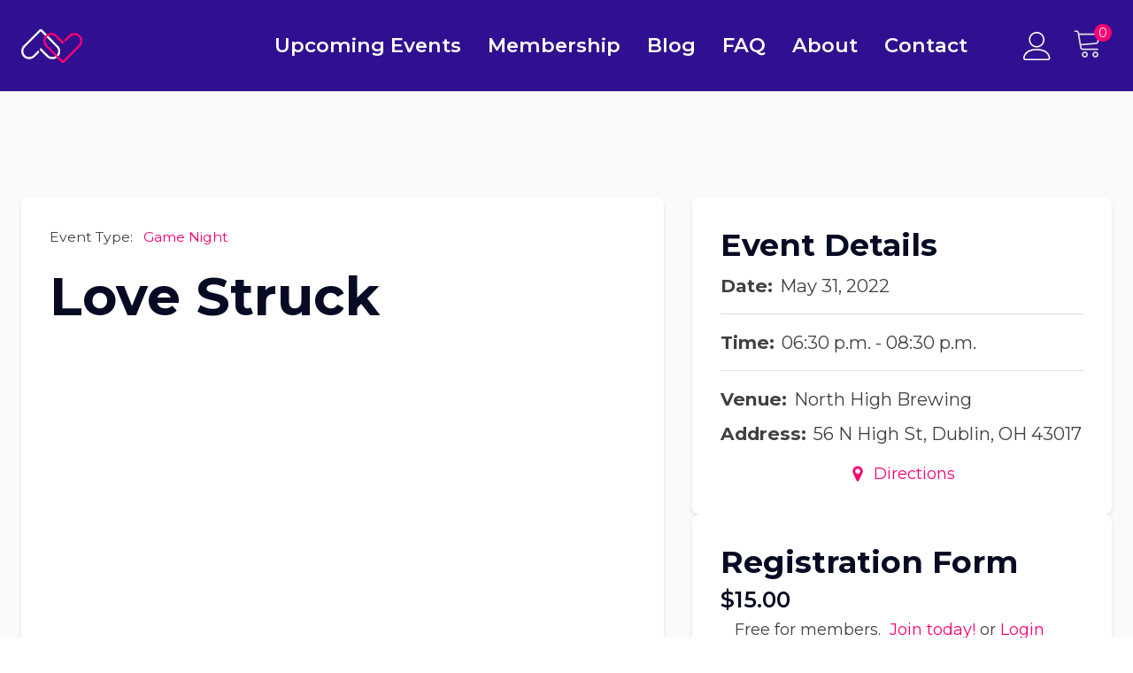

--- FILE ---
content_type: text/html; charset=UTF-8
request_url: https://seconddatesocial.com/events/love-struck/
body_size: 30554
content:
<!DOCTYPE html>
<html lang="en-US" prefix="og: https://ogp.me/ns#" >
<head>
<meta charset="UTF-8">
<meta name="viewport" content="width=device-width, initial-scale=1.0">
<!-- WP_HEAD() START -->
<link rel="preload" as="style" href="https://fonts.googleapis.com/css?family=Montserrat:100,200,300,400,500,600,700,800,900|Montserrat:900,700italic," >
<link rel="stylesheet" href="https://fonts.googleapis.com/css?family=Montserrat:100,200,300,400,500,600,700,800,900|Montserrat:900,700italic,">

<!-- Google Tag Manager -->
<script>(function(w,d,s,l,i){w[l]=w[l]||[];w[l].push({'gtm.start':
new Date().getTime(),event:'gtm.js'});var f=d.getElementsByTagName(s)[0],
j=d.createElement(s),dl=l!='dataLayer'?'&l='+l:'';j.async=true;j.src=
'https://www.googletagmanager.com/gtm.js?id='+i+dl;f.parentNode.insertBefore(j,f);
})(window,document,'script','dataLayer','GTM-TP5X9PC');</script>
<!-- End Google Tag Manager -->

<script>window._wca = window._wca || [];</script>

<!-- Search Engine Optimization by Rank Math - https://rankmath.com/ -->
<title>Love Struck - Second Date Social</title>
<meta name="description" content="Join us May 31st at  North High Brewing Company for our event Love Struck! Where you will get to know other singles, enjoy some great food &amp; beverages, and enjoy some meaningful conversation! This event will be self-paced, but you will be given some question sets to help spark some good conversations. Feel free to mingle in pairs, or in groups, this experience is totally what you make it!"/>
<meta name="robots" content="follow, index, max-snippet:-1, max-video-preview:-1, max-image-preview:large"/>
<link rel="canonical" href="https://seconddatesocial.com/events/love-struck/" />
<meta property="og:locale" content="en_US" />
<meta property="og:type" content="product" />
<meta property="og:title" content="Love Struck - Second Date Social" />
<meta property="og:description" content="Join us May 31st at  North High Brewing Company for our event Love Struck! Where you will get to know other singles, enjoy some great food &amp; beverages, and enjoy some meaningful conversation! This event will be self-paced, but you will be given some question sets to help spark some good conversations. Feel free to mingle in pairs, or in groups, this experience is totally what you make it!" />
<meta property="og:url" content="https://seconddatesocial.com/events/love-struck/" />
<meta property="og:site_name" content="Second Date Social" />
<meta property="og:updated_time" content="2022-05-22T10:56:30-04:00" />
<meta property="og:image" content="https://seconddatesocial.com/wp-content/uploads/2022/04/NHighDublin-9.webp" />
<meta property="og:image:secure_url" content="https://seconddatesocial.com/wp-content/uploads/2022/04/NHighDublin-9.webp" />
<meta property="og:image:width" content="1920" />
<meta property="og:image:height" content="1080" />
<meta property="og:image:alt" content="Second Date Social - North High" />
<meta property="og:image:type" content="image/webp" />
<meta property="product:price:amount" content="15" />
<meta property="product:price:currency" content="USD" />
<meta property="product:availability" content="instock" />
<meta name="twitter:card" content="summary_large_image" />
<meta name="twitter:title" content="Love Struck - Second Date Social" />
<meta name="twitter:description" content="Join us May 31st at  North High Brewing Company for our event Love Struck! Where you will get to know other singles, enjoy some great food &amp; beverages, and enjoy some meaningful conversation! This event will be self-paced, but you will be given some question sets to help spark some good conversations. Feel free to mingle in pairs, or in groups, this experience is totally what you make it!" />
<meta name="twitter:image" content="https://seconddatesocial.com/wp-content/uploads/2022/04/NHighDublin-9.webp" />
<meta name="twitter:label1" content="Price" />
<meta name="twitter:data1" content="&#036;15.00" />
<meta name="twitter:label2" content="Availability" />
<meta name="twitter:data2" content="In stock" />
<script type="application/ld+json" class="rank-math-schema">{"@context":"https://schema.org","@graph":[{"@type":["EntertainmentBusiness","Organization"],"@id":"https://seconddatesocial.com/#organization","name":"Second Date Social","url":"https://seconddatesocial.com","logo":{"@type":"ImageObject","@id":"https://seconddatesocial.com/#logo","url":"https://seconddatesocial.com/wp-content/uploads/2021/11/sds-dark-thick.png","contentUrl":"https://seconddatesocial.com/wp-content/uploads/2021/11/sds-dark-thick.png","caption":"Second Date Social","inLanguage":"en-US","width":"217","height":"121"},"openingHours":["Monday,Tuesday,Wednesday,Thursday,Friday,Saturday,Sunday 09:00-17:00"],"image":{"@id":"https://seconddatesocial.com/#logo"}},{"@type":"WebSite","@id":"https://seconddatesocial.com/#website","url":"https://seconddatesocial.com","name":"Second Date Social","publisher":{"@id":"https://seconddatesocial.com/#organization"},"inLanguage":"en-US"},{"@type":"ImageObject","@id":"https://seconddatesocial.com/wp-content/uploads/2022/04/NHighDublin-9.webp","url":"https://seconddatesocial.com/wp-content/uploads/2022/04/NHighDublin-9.webp","width":"1920","height":"1080","caption":"Second Date Social - North High","inLanguage":"en-US"},{"@type":"ItemPage","@id":"https://seconddatesocial.com/events/love-struck/#webpage","url":"https://seconddatesocial.com/events/love-struck/","name":"Love Struck - Second Date Social","datePublished":"2022-04-19T10:09:59-04:00","dateModified":"2022-05-22T10:56:30-04:00","isPartOf":{"@id":"https://seconddatesocial.com/#website"},"primaryImageOfPage":{"@id":"https://seconddatesocial.com/wp-content/uploads/2022/04/NHighDublin-9.webp"},"inLanguage":"en-US"},{"@type":"Product","name":"Love Struck - Second Date Social","description":"Join us May 31st at\u00a0 North High Brewing Company for our event Love Struck! Where you will get to know other singles, enjoy some great food &amp; beverages, and enjoy some meaningful conversation! This event will be self-paced, but you will be given some question sets to help spark some good conversations. Feel free to mingle in pairs, or in groups, this experience is totally what you make it!","category":"Event &gt; Game Night","mainEntityOfPage":{"@id":"https://seconddatesocial.com/events/love-struck/#webpage"},"image":[{"@type":"ImageObject","url":"https://seconddatesocial.com/wp-content/uploads/2022/04/NHighDublin-9.webp","height":"1080","width":"1920"},{"@type":"ImageObject","url":"https://seconddatesocial.com/wp-content/uploads/2022/04/North_High_Brewing_Food_b19a5845-87e4-4d14-9fac-bedcbca72d67.jpeg","height":"526","width":"450"}],"offers":{"@type":"Offer","price":"15.00","priceCurrency":"USD","priceValidUntil":"2027-12-31","availability":"http://schema.org/InStock","itemCondition":"NewCondition","url":"https://seconddatesocial.com/events/love-struck/","seller":{"@type":"Organization","@id":"https://seconddatesocial.com/","name":"Second Date Social","url":"https://seconddatesocial.com","logo":"https://seconddatesocial.com/wp-content/uploads/2021/11/sds-dark-thick.png"}},"@id":"https://seconddatesocial.com/events/love-struck/#richSnippet"}]}</script>
<!-- /Rank Math WordPress SEO plugin -->

<link rel='dns-prefetch' href='//www.googletagmanager.com' />
<link rel='dns-prefetch' href='//stats.wp.com' />
<link rel="alternate" type="application/rss+xml" title="Second Date Social &raquo; Feed" href="https://seconddatesocial.com/feed/" />
<link rel="alternate" type="application/rss+xml" title="Second Date Social &raquo; Comments Feed" href="https://seconddatesocial.com/comments/feed/" />
<link rel="alternate" title="oEmbed (JSON)" type="application/json+oembed" href="https://seconddatesocial.com/wp-json/oembed/1.0/embed?url=https%3A%2F%2Fseconddatesocial.com%2Fevents%2Flove-struck%2F" />
<link rel="alternate" title="oEmbed (XML)" type="text/xml+oembed" href="https://seconddatesocial.com/wp-json/oembed/1.0/embed?url=https%3A%2F%2Fseconddatesocial.com%2Fevents%2Flove-struck%2F&#038;format=xml" />
<style id='wp-img-auto-sizes-contain-inline-css'>
img:is([sizes=auto i],[sizes^="auto," i]){contain-intrinsic-size:3000px 1500px}
/*# sourceURL=wp-img-auto-sizes-contain-inline-css */
</style>
<link rel='stylesheet' id='wc-blocks-integration-css' href='https://seconddatesocial.com/wp-content/plugins/woocommerce-subscriptions/build/index.css?ver=3.1.6' media='all' />
<link rel='stylesheet' id='elegant-custom-fonts-css' href='//seconddatesocial.com/wp-content/uploads/elegant-custom-fonts/ecf.css?ver=6.9' media='all' />
<style id='wp-block-library-inline-css'>
:root{--wp-block-synced-color:#7a00df;--wp-block-synced-color--rgb:122,0,223;--wp-bound-block-color:var(--wp-block-synced-color);--wp-editor-canvas-background:#ddd;--wp-admin-theme-color:#007cba;--wp-admin-theme-color--rgb:0,124,186;--wp-admin-theme-color-darker-10:#006ba1;--wp-admin-theme-color-darker-10--rgb:0,107,160.5;--wp-admin-theme-color-darker-20:#005a87;--wp-admin-theme-color-darker-20--rgb:0,90,135;--wp-admin-border-width-focus:2px}@media (min-resolution:192dpi){:root{--wp-admin-border-width-focus:1.5px}}.wp-element-button{cursor:pointer}:root .has-very-light-gray-background-color{background-color:#eee}:root .has-very-dark-gray-background-color{background-color:#313131}:root .has-very-light-gray-color{color:#eee}:root .has-very-dark-gray-color{color:#313131}:root .has-vivid-green-cyan-to-vivid-cyan-blue-gradient-background{background:linear-gradient(135deg,#00d084,#0693e3)}:root .has-purple-crush-gradient-background{background:linear-gradient(135deg,#34e2e4,#4721fb 50%,#ab1dfe)}:root .has-hazy-dawn-gradient-background{background:linear-gradient(135deg,#faaca8,#dad0ec)}:root .has-subdued-olive-gradient-background{background:linear-gradient(135deg,#fafae1,#67a671)}:root .has-atomic-cream-gradient-background{background:linear-gradient(135deg,#fdd79a,#004a59)}:root .has-nightshade-gradient-background{background:linear-gradient(135deg,#330968,#31cdcf)}:root .has-midnight-gradient-background{background:linear-gradient(135deg,#020381,#2874fc)}:root{--wp--preset--font-size--normal:16px;--wp--preset--font-size--huge:42px}.has-regular-font-size{font-size:1em}.has-larger-font-size{font-size:2.625em}.has-normal-font-size{font-size:var(--wp--preset--font-size--normal)}.has-huge-font-size{font-size:var(--wp--preset--font-size--huge)}.has-text-align-center{text-align:center}.has-text-align-left{text-align:left}.has-text-align-right{text-align:right}.has-fit-text{white-space:nowrap!important}#end-resizable-editor-section{display:none}.aligncenter{clear:both}.items-justified-left{justify-content:flex-start}.items-justified-center{justify-content:center}.items-justified-right{justify-content:flex-end}.items-justified-space-between{justify-content:space-between}.screen-reader-text{border:0;clip-path:inset(50%);height:1px;margin:-1px;overflow:hidden;padding:0;position:absolute;width:1px;word-wrap:normal!important}.screen-reader-text:focus{background-color:#ddd;clip-path:none;color:#444;display:block;font-size:1em;height:auto;left:5px;line-height:normal;padding:15px 23px 14px;text-decoration:none;top:5px;width:auto;z-index:100000}html :where(.has-border-color){border-style:solid}html :where([style*=border-top-color]){border-top-style:solid}html :where([style*=border-right-color]){border-right-style:solid}html :where([style*=border-bottom-color]){border-bottom-style:solid}html :where([style*=border-left-color]){border-left-style:solid}html :where([style*=border-width]){border-style:solid}html :where([style*=border-top-width]){border-top-style:solid}html :where([style*=border-right-width]){border-right-style:solid}html :where([style*=border-bottom-width]){border-bottom-style:solid}html :where([style*=border-left-width]){border-left-style:solid}html :where(img[class*=wp-image-]){height:auto;max-width:100%}:where(figure){margin:0 0 1em}html :where(.is-position-sticky){--wp-admin--admin-bar--position-offset:var(--wp-admin--admin-bar--height,0px)}@media screen and (max-width:600px){html :where(.is-position-sticky){--wp-admin--admin-bar--position-offset:0px}}
/*# sourceURL=/wp-includes/css/dist/block-library/common.min.css */
</style>
<style id='classic-theme-styles-inline-css'>
/*! This file is auto-generated */
.wp-block-button__link{color:#fff;background-color:#32373c;border-radius:9999px;box-shadow:none;text-decoration:none;padding:calc(.667em + 2px) calc(1.333em + 2px);font-size:1.125em}.wp-block-file__button{background:#32373c;color:#fff;text-decoration:none}
/*# sourceURL=/wp-includes/css/classic-themes.min.css */
</style>
<style id='global-styles-inline-css'>
:root{--wp--preset--aspect-ratio--square: 1;--wp--preset--aspect-ratio--4-3: 4/3;--wp--preset--aspect-ratio--3-4: 3/4;--wp--preset--aspect-ratio--3-2: 3/2;--wp--preset--aspect-ratio--2-3: 2/3;--wp--preset--aspect-ratio--16-9: 16/9;--wp--preset--aspect-ratio--9-16: 9/16;--wp--preset--color--black: #000000;--wp--preset--color--cyan-bluish-gray: #abb8c3;--wp--preset--color--white: #ffffff;--wp--preset--color--pale-pink: #f78da7;--wp--preset--color--vivid-red: #cf2e2e;--wp--preset--color--luminous-vivid-orange: #ff6900;--wp--preset--color--luminous-vivid-amber: #fcb900;--wp--preset--color--light-green-cyan: #7bdcb5;--wp--preset--color--vivid-green-cyan: #00d084;--wp--preset--color--pale-cyan-blue: #8ed1fc;--wp--preset--color--vivid-cyan-blue: #0693e3;--wp--preset--color--vivid-purple: #9b51e0;--wp--preset--color--base: #f9f9f9;--wp--preset--color--base-2: #ffffff;--wp--preset--color--contrast: #111111;--wp--preset--color--contrast-2: #636363;--wp--preset--color--contrast-3: #A4A4A4;--wp--preset--color--accent: #cfcabe;--wp--preset--color--accent-2: #c2a990;--wp--preset--color--accent-3: #d8613c;--wp--preset--color--accent-4: #b1c5a4;--wp--preset--color--accent-5: #b5bdbc;--wp--preset--gradient--vivid-cyan-blue-to-vivid-purple: linear-gradient(135deg,rgb(6,147,227) 0%,rgb(155,81,224) 100%);--wp--preset--gradient--light-green-cyan-to-vivid-green-cyan: linear-gradient(135deg,rgb(122,220,180) 0%,rgb(0,208,130) 100%);--wp--preset--gradient--luminous-vivid-amber-to-luminous-vivid-orange: linear-gradient(135deg,rgb(252,185,0) 0%,rgb(255,105,0) 100%);--wp--preset--gradient--luminous-vivid-orange-to-vivid-red: linear-gradient(135deg,rgb(255,105,0) 0%,rgb(207,46,46) 100%);--wp--preset--gradient--very-light-gray-to-cyan-bluish-gray: linear-gradient(135deg,rgb(238,238,238) 0%,rgb(169,184,195) 100%);--wp--preset--gradient--cool-to-warm-spectrum: linear-gradient(135deg,rgb(74,234,220) 0%,rgb(151,120,209) 20%,rgb(207,42,186) 40%,rgb(238,44,130) 60%,rgb(251,105,98) 80%,rgb(254,248,76) 100%);--wp--preset--gradient--blush-light-purple: linear-gradient(135deg,rgb(255,206,236) 0%,rgb(152,150,240) 100%);--wp--preset--gradient--blush-bordeaux: linear-gradient(135deg,rgb(254,205,165) 0%,rgb(254,45,45) 50%,rgb(107,0,62) 100%);--wp--preset--gradient--luminous-dusk: linear-gradient(135deg,rgb(255,203,112) 0%,rgb(199,81,192) 50%,rgb(65,88,208) 100%);--wp--preset--gradient--pale-ocean: linear-gradient(135deg,rgb(255,245,203) 0%,rgb(182,227,212) 50%,rgb(51,167,181) 100%);--wp--preset--gradient--electric-grass: linear-gradient(135deg,rgb(202,248,128) 0%,rgb(113,206,126) 100%);--wp--preset--gradient--midnight: linear-gradient(135deg,rgb(2,3,129) 0%,rgb(40,116,252) 100%);--wp--preset--gradient--gradient-1: linear-gradient(to bottom, #cfcabe 0%, #F9F9F9 100%);--wp--preset--gradient--gradient-2: linear-gradient(to bottom, #C2A990 0%, #F9F9F9 100%);--wp--preset--gradient--gradient-3: linear-gradient(to bottom, #D8613C 0%, #F9F9F9 100%);--wp--preset--gradient--gradient-4: linear-gradient(to bottom, #B1C5A4 0%, #F9F9F9 100%);--wp--preset--gradient--gradient-5: linear-gradient(to bottom, #B5BDBC 0%, #F9F9F9 100%);--wp--preset--gradient--gradient-6: linear-gradient(to bottom, #A4A4A4 0%, #F9F9F9 100%);--wp--preset--gradient--gradient-7: linear-gradient(to bottom, #cfcabe 50%, #F9F9F9 50%);--wp--preset--gradient--gradient-8: linear-gradient(to bottom, #C2A990 50%, #F9F9F9 50%);--wp--preset--gradient--gradient-9: linear-gradient(to bottom, #D8613C 50%, #F9F9F9 50%);--wp--preset--gradient--gradient-10: linear-gradient(to bottom, #B1C5A4 50%, #F9F9F9 50%);--wp--preset--gradient--gradient-11: linear-gradient(to bottom, #B5BDBC 50%, #F9F9F9 50%);--wp--preset--gradient--gradient-12: linear-gradient(to bottom, #A4A4A4 50%, #F9F9F9 50%);--wp--preset--font-size--small: 0.9rem;--wp--preset--font-size--medium: 1.05rem;--wp--preset--font-size--large: clamp(1.39rem, 1.39rem + ((1vw - 0.2rem) * 0.767), 1.85rem);--wp--preset--font-size--x-large: clamp(1.85rem, 1.85rem + ((1vw - 0.2rem) * 1.083), 2.5rem);--wp--preset--font-size--xx-large: clamp(2.5rem, 2.5rem + ((1vw - 0.2rem) * 1.283), 3.27rem);--wp--preset--font-family--body: "Inter", sans-serif;--wp--preset--font-family--heading: Cardo;--wp--preset--font-family--system-sans-serif: -apple-system, BlinkMacSystemFont, avenir next, avenir, segoe ui, helvetica neue, helvetica, Cantarell, Ubuntu, roboto, noto, arial, sans-serif;--wp--preset--font-family--system-serif: Iowan Old Style, Apple Garamond, Baskerville, Times New Roman, Droid Serif, Times, Source Serif Pro, serif, Apple Color Emoji, Segoe UI Emoji, Segoe UI Symbol;--wp--preset--spacing--20: min(1.5rem, 2vw);--wp--preset--spacing--30: min(2.5rem, 3vw);--wp--preset--spacing--40: min(4rem, 5vw);--wp--preset--spacing--50: min(6.5rem, 8vw);--wp--preset--spacing--60: min(10.5rem, 13vw);--wp--preset--spacing--70: 3.38rem;--wp--preset--spacing--80: 5.06rem;--wp--preset--spacing--10: 1rem;--wp--preset--shadow--natural: 6px 6px 9px rgba(0, 0, 0, 0.2);--wp--preset--shadow--deep: 12px 12px 50px rgba(0, 0, 0, 0.4);--wp--preset--shadow--sharp: 6px 6px 0px rgba(0, 0, 0, 0.2);--wp--preset--shadow--outlined: 6px 6px 0px -3px rgb(255, 255, 255), 6px 6px rgb(0, 0, 0);--wp--preset--shadow--crisp: 6px 6px 0px rgb(0, 0, 0);}:root :where(.is-layout-flow) > :first-child{margin-block-start: 0;}:root :where(.is-layout-flow) > :last-child{margin-block-end: 0;}:root :where(.is-layout-flow) > *{margin-block-start: 1.2rem;margin-block-end: 0;}:root :where(.is-layout-constrained) > :first-child{margin-block-start: 0;}:root :where(.is-layout-constrained) > :last-child{margin-block-end: 0;}:root :where(.is-layout-constrained) > *{margin-block-start: 1.2rem;margin-block-end: 0;}:root :where(.is-layout-flex){gap: 1.2rem;}:root :where(.is-layout-grid){gap: 1.2rem;}body .is-layout-flex{display: flex;}.is-layout-flex{flex-wrap: wrap;align-items: center;}.is-layout-flex > :is(*, div){margin: 0;}body .is-layout-grid{display: grid;}.is-layout-grid > :is(*, div){margin: 0;}.has-black-color{color: var(--wp--preset--color--black) !important;}.has-cyan-bluish-gray-color{color: var(--wp--preset--color--cyan-bluish-gray) !important;}.has-white-color{color: var(--wp--preset--color--white) !important;}.has-pale-pink-color{color: var(--wp--preset--color--pale-pink) !important;}.has-vivid-red-color{color: var(--wp--preset--color--vivid-red) !important;}.has-luminous-vivid-orange-color{color: var(--wp--preset--color--luminous-vivid-orange) !important;}.has-luminous-vivid-amber-color{color: var(--wp--preset--color--luminous-vivid-amber) !important;}.has-light-green-cyan-color{color: var(--wp--preset--color--light-green-cyan) !important;}.has-vivid-green-cyan-color{color: var(--wp--preset--color--vivid-green-cyan) !important;}.has-pale-cyan-blue-color{color: var(--wp--preset--color--pale-cyan-blue) !important;}.has-vivid-cyan-blue-color{color: var(--wp--preset--color--vivid-cyan-blue) !important;}.has-vivid-purple-color{color: var(--wp--preset--color--vivid-purple) !important;}.has-black-background-color{background-color: var(--wp--preset--color--black) !important;}.has-cyan-bluish-gray-background-color{background-color: var(--wp--preset--color--cyan-bluish-gray) !important;}.has-white-background-color{background-color: var(--wp--preset--color--white) !important;}.has-pale-pink-background-color{background-color: var(--wp--preset--color--pale-pink) !important;}.has-vivid-red-background-color{background-color: var(--wp--preset--color--vivid-red) !important;}.has-luminous-vivid-orange-background-color{background-color: var(--wp--preset--color--luminous-vivid-orange) !important;}.has-luminous-vivid-amber-background-color{background-color: var(--wp--preset--color--luminous-vivid-amber) !important;}.has-light-green-cyan-background-color{background-color: var(--wp--preset--color--light-green-cyan) !important;}.has-vivid-green-cyan-background-color{background-color: var(--wp--preset--color--vivid-green-cyan) !important;}.has-pale-cyan-blue-background-color{background-color: var(--wp--preset--color--pale-cyan-blue) !important;}.has-vivid-cyan-blue-background-color{background-color: var(--wp--preset--color--vivid-cyan-blue) !important;}.has-vivid-purple-background-color{background-color: var(--wp--preset--color--vivid-purple) !important;}.has-black-border-color{border-color: var(--wp--preset--color--black) !important;}.has-cyan-bluish-gray-border-color{border-color: var(--wp--preset--color--cyan-bluish-gray) !important;}.has-white-border-color{border-color: var(--wp--preset--color--white) !important;}.has-pale-pink-border-color{border-color: var(--wp--preset--color--pale-pink) !important;}.has-vivid-red-border-color{border-color: var(--wp--preset--color--vivid-red) !important;}.has-luminous-vivid-orange-border-color{border-color: var(--wp--preset--color--luminous-vivid-orange) !important;}.has-luminous-vivid-amber-border-color{border-color: var(--wp--preset--color--luminous-vivid-amber) !important;}.has-light-green-cyan-border-color{border-color: var(--wp--preset--color--light-green-cyan) !important;}.has-vivid-green-cyan-border-color{border-color: var(--wp--preset--color--vivid-green-cyan) !important;}.has-pale-cyan-blue-border-color{border-color: var(--wp--preset--color--pale-cyan-blue) !important;}.has-vivid-cyan-blue-border-color{border-color: var(--wp--preset--color--vivid-cyan-blue) !important;}.has-vivid-purple-border-color{border-color: var(--wp--preset--color--vivid-purple) !important;}.has-vivid-cyan-blue-to-vivid-purple-gradient-background{background: var(--wp--preset--gradient--vivid-cyan-blue-to-vivid-purple) !important;}.has-light-green-cyan-to-vivid-green-cyan-gradient-background{background: var(--wp--preset--gradient--light-green-cyan-to-vivid-green-cyan) !important;}.has-luminous-vivid-amber-to-luminous-vivid-orange-gradient-background{background: var(--wp--preset--gradient--luminous-vivid-amber-to-luminous-vivid-orange) !important;}.has-luminous-vivid-orange-to-vivid-red-gradient-background{background: var(--wp--preset--gradient--luminous-vivid-orange-to-vivid-red) !important;}.has-very-light-gray-to-cyan-bluish-gray-gradient-background{background: var(--wp--preset--gradient--very-light-gray-to-cyan-bluish-gray) !important;}.has-cool-to-warm-spectrum-gradient-background{background: var(--wp--preset--gradient--cool-to-warm-spectrum) !important;}.has-blush-light-purple-gradient-background{background: var(--wp--preset--gradient--blush-light-purple) !important;}.has-blush-bordeaux-gradient-background{background: var(--wp--preset--gradient--blush-bordeaux) !important;}.has-luminous-dusk-gradient-background{background: var(--wp--preset--gradient--luminous-dusk) !important;}.has-pale-ocean-gradient-background{background: var(--wp--preset--gradient--pale-ocean) !important;}.has-electric-grass-gradient-background{background: var(--wp--preset--gradient--electric-grass) !important;}.has-midnight-gradient-background{background: var(--wp--preset--gradient--midnight) !important;}.has-small-font-size{font-size: var(--wp--preset--font-size--small) !important;}.has-medium-font-size{font-size: var(--wp--preset--font-size--medium) !important;}.has-large-font-size{font-size: var(--wp--preset--font-size--large) !important;}.has-x-large-font-size{font-size: var(--wp--preset--font-size--x-large) !important;}:where(.wp-site-blocks *:focus){outline-width:2px;outline-style:solid}
/*# sourceURL=global-styles-inline-css */
</style>
<style id='wp-block-template-skip-link-inline-css'>

		.skip-link.screen-reader-text {
			border: 0;
			clip-path: inset(50%);
			height: 1px;
			margin: -1px;
			overflow: hidden;
			padding: 0;
			position: absolute !important;
			width: 1px;
			word-wrap: normal !important;
		}

		.skip-link.screen-reader-text:focus {
			background-color: #eee;
			clip-path: none;
			color: #444;
			display: block;
			font-size: 1em;
			height: auto;
			left: 5px;
			line-height: normal;
			padding: 15px 23px 14px;
			text-decoration: none;
			top: 5px;
			width: auto;
			z-index: 100000;
		}
/*# sourceURL=wp-block-template-skip-link-inline-css */
</style>
<link rel='stylesheet' id='fooevents-calendar-full-callendar-style-css' href='https://seconddatesocial.com/wp-content/plugins/fooevents-calendar/css/fullcalendar.css?ver=1.0.0' media='all' />
<link rel='stylesheet' id='fooevents-calendar-full-callendar-print-style-css' href='https://seconddatesocial.com/wp-content/plugins/fooevents-calendar/css/fullcalendar.print.css?ver=1.0.0' media='print' />
<link rel='stylesheet' id='fooevents-calendar-full-callendar-styles-css' href='https://seconddatesocial.com/wp-content/plugins/fooevents-calendar/css/style.css?ver=1.0.1' media='all' />
<link rel='stylesheet' id='dashicons-css' href='https://seconddatesocial.com/wp-includes/css/dashicons.min.css?ver=6.9' media='all' />
<link rel='stylesheet' id='woocommerce-events-front-style-css' href='https://seconddatesocial.com/wp-content/plugins/fooevents/css/events-frontend.css?ver=6.9' media='all' />
<link rel='stylesheet' id='woocommerce-events-zoom-frontend-style-css' href='https://seconddatesocial.com/wp-content/plugins/fooevents/css/events-zoom-frontend.css?ver=6.9' media='all' />
<link rel='stylesheet' id='oxygen-css' href='https://seconddatesocial.com/wp-content/plugins/oxygen/component-framework/oxygen.css?ver=4.8.2' media='all' />
<style id='oxymade-inline-css'>
:root {--primary-color: rgb(251, 0, 114);--dark-color: rgb(6, 11, 35);--paragraph-color: rgb(68, 68, 68);--border-color: rgb(220, 223, 228);--placeholder-color: rgb(237, 240, 249);--background-color: rgb(249, 250, 251);--secondary-color: rgb(48, 16, 144);--light-color: rgb(255, 255, 255);--paragraph-alt-color: rgb(209, 213, 219);--border-alt-color: rgb(71, 71, 107);--placeholder-alt-color: rgb(250, 245, 240);--background-alt-color: rgb(245, 245, 245);--tertiary-color: rgb(235, 87, 87);--black-color: rgb(25, 25, 25);--white-color: rgb(255, 255, 255);--success-color: rgb(56, 161, 105);--warning-color: rgb(214, 158, 46);--error-color: rgb(229, 62, 62);--success-light-color: rgb(240, 255, 244);--warning-light-color: rgb(255, 255, 240);--error-light-color: rgb(255, 245, 245);--extra-color-1: rgb(198, 0, 89);--extra-color-2: rgb(255, 255, 255);--extra-color-3: rgb(255, 255, 255);--extra-color-4: rgb(255, 255, 255);--primary-hover-color: rgba(198, 0, 89, 1);--secondary-hover-color: rgba(32, 10, 96, 1);--primary-alt-color: rgba(255, 214, 232, 1);--secondary-alt-color: rgba(226, 218, 250, 1);--primary-alt-hover-color: rgba(255, 163, 202, 1);--secondary-alt-hover-color: rgba(191, 174, 243, 1);--primary-rgb-vals: 251, 0, 114;--secondary-rgb-vals: 48, 16, 144;--transparent-color: transparent;--dark-rgb-vals: 6, 11, 35;--paragraph-rgb-vals: 68, 68, 68;--tertiary-rgb-vals: 235, 87, 87;--black-rgb-vals: 25, 25, 25;--success-rgb-vals: 56, 161, 105;--warning-rgb-vals: 214, 158, 46;--error-rgb-vals: 229, 62, 62;--extra-color-1-rgb-vals: 198, 0, 89;--extra-color-2-rgb-vals: 255, 255, 255;--extra-color-3-rgb-vals: 255, 255, 255;--extra-color-4-rgb-vals: 255, 255, 255;}
html { font-size: 62.5%; } body { font-size: 1.8rem; }
:root {--desktop-text-base: 1.8;--mobile-text-base: 1.6;--responsive-text-ratio: 0.7;--smallest-font-size: 1.5;--h-font-weight: 700;--desktop-type-scale-ratio: 1.25;--mobile-type-scale-ratio: 1.2;--viewport-min: 48;--viewport-max: 117;--lh-65-150: 0.98;--lh-49-64: 1;--lh-37-48: 1.1;--lh-31-36: 1.2;--lh-25-30: 1.33;--lh-21-24: 1.45;--lh-17-20: 1.54;--lh-13-16: 1.68;--desktop-h6: 2.25;--desktop-h5: 2.8125;--desktop-h4: 3.515625;--desktop-h3: 4.39453125;--desktop-h2: 5.4931640625;--desktop-h1: 6.866455078125;--desktop-hero: 8.5830688476562;--mobile-h6: 1.92;--mobile-h5: 2.304;--mobile-h4: 2.7648;--mobile-h3: 3.31776;--mobile-h2: 3.981312;--mobile-h1: 4.7775744;--mobile-hero: 5.73308928;--desktop-xs: 1.35;--desktop-sm: 1.575;--desktop-base: 1.8;--desktop-lg: 2.025;--desktop-xl: 2.25;--desktop-2xl: 2.7;--desktop-3xl: 3.15;--desktop-4xl: 4.05;--desktop-5xl: 4.95;--desktop-6xl: 6.3;--desktop-7xl: 7.65;--desktop-8xl: 10.35;--desktop-9xl: 12.6;--mobile-xs: 1.2;--mobile-sm: 1.4;--mobile-base: 1.6;--mobile-lg: 1.8;--mobile-xl: 2;--mobile-2xl: 2.4;--mobile-3xl: 2.8;--mobile-4xl: 3.6;--mobile-5xl: 4.4;--mobile-6xl: 5.6;--mobile-7xl: 6.8;--mobile-8xl: 9.2;--mobile-9xl: 11.2;--lh-hero: 0.99;--lh-h1: 1.04;--lh-h2: 1.05;--lh-h3: 1.15;--lh-h4: 1.265;--lh-h5: 1.39;--lh-h6: 1.495;--lh-xs: 1.68;--lh-sm: 1.68;--lh-base: 1.61;--lh-lg: 1.57;--lh-xl: 1.495;--lh-2xl: 1.465;--lh-3xl: 1.265;--lh-4xl: 1.15;--lh-5xl: 1.05;--lh-6xl: 1;--lh-7xl: 0.98;--lh-8xl: 0.98;--lh-9xl: 0.98;}
/*# sourceURL=oxymade-inline-css */
</style>
<link rel='stylesheet' id='pmpro_frontend_base-css' href='https://seconddatesocial.com/wp-content/plugins/paid-memberships-pro/css/frontend/base.css?ver=3.6' media='all' />
<link rel='stylesheet' id='pmpro_frontend_variation_1-css' href='https://seconddatesocial.com/wp-content/plugins/paid-memberships-pro/css/frontend/variation_1.css?ver=3.6' media='all' />
<link rel='stylesheet' id='woocommerce-layout-css' href='https://seconddatesocial.com/wp-content/plugins/woocommerce/assets/css/woocommerce-layout.css?ver=10.3.7' media='all' />
<style id='woocommerce-layout-inline-css'>

	.infinite-scroll .woocommerce-pagination {
		display: none;
	}
/*# sourceURL=woocommerce-layout-inline-css */
</style>
<link rel='stylesheet' id='woocommerce-smallscreen-css' href='https://seconddatesocial.com/wp-content/plugins/woocommerce/assets/css/woocommerce-smallscreen.css?ver=10.3.7' media='only screen and (max-width: 768px)' />
<link rel='stylesheet' id='woocommerce-general-css' href='https://seconddatesocial.com/wp-content/plugins/woocommerce/assets/css/woocommerce.css?ver=10.3.7' media='all' />
<link rel='stylesheet' id='woocommerce-blocktheme-css' href='https://seconddatesocial.com/wp-content/plugins/woocommerce/assets/css/woocommerce-blocktheme.css?ver=10.3.7' media='all' />
<style id='woocommerce-inline-inline-css'>
.woocommerce form .form-row .required { visibility: visible; }
/*# sourceURL=woocommerce-inline-inline-css */
</style>
<link rel='stylesheet' id='ibx-wpfomo-style-css' href='https://seconddatesocial.com/wp-content/plugins/wpfomify/assets/css/frontend.css?ver=2.2.6' media='all' />
<link rel='stylesheet' id='photoswipe-css' href='https://seconddatesocial.com/wp-content/plugins/woocommerce/assets/css/photoswipe/photoswipe.min.css?ver=10.3.7' media='all' />
<link rel='stylesheet' id='photoswipe-default-skin-css' href='https://seconddatesocial.com/wp-content/plugins/woocommerce/assets/css/photoswipe/default-skin/default-skin.min.css?ver=10.3.7' media='all' />
<link rel='stylesheet' id='brands-styles-css' href='https://seconddatesocial.com/wp-content/plugins/woocommerce/assets/css/brands.css?ver=10.3.7' media='all' />
<link rel='stylesheet' id='oxy_toolbox_essentials_style-css' href='https://seconddatesocial.com/wp-content/plugins/oxy-toolbox/modules/essentials/css/style.css?ver=1.6.2' media='all' />
<script id="woocommerce-google-analytics-integration-gtag-js-after">
/* Google Analytics for WooCommerce (gtag.js) */
					window.dataLayer = window.dataLayer || [];
					function gtag(){dataLayer.push(arguments);}
					// Set up default consent state.
					for ( const mode of [{"analytics_storage":"denied","ad_storage":"denied","ad_user_data":"denied","ad_personalization":"denied","region":["AT","BE","BG","HR","CY","CZ","DK","EE","FI","FR","DE","GR","HU","IS","IE","IT","LV","LI","LT","LU","MT","NL","NO","PL","PT","RO","SK","SI","ES","SE","GB","CH"]}] || [] ) {
						gtag( "consent", "default", { "wait_for_update": 500, ...mode } );
					}
					gtag("js", new Date());
					gtag("set", "developer_id.dOGY3NW", true);
					gtag("config", "G-LGCLFMMX8Y", {"track_404":true,"allow_google_signals":true,"logged_in":false,"linker":{"domains":[],"allow_incoming":false},"custom_map":{"dimension1":"logged_in"}});
//# sourceURL=woocommerce-google-analytics-integration-gtag-js-after
</script>
<script src="https://seconddatesocial.com/wp-includes/js/jquery/jquery.min.js?ver=3.7.1" id="jquery-core-js"></script>
<script src="https://seconddatesocial.com/wp-content/plugins/fooevents-calendar/js/moment.js?ver=2.29.3" id="fooevents-calendar-moment-js"></script>
<script src="https://seconddatesocial.com/wp-content/plugins/fooevents-calendar/js/fullcalendar.min.js?ver=1.0.0" id="fooevents-calendar-full-callendar-js"></script>
<script src="https://seconddatesocial.com/wp-content/plugins/fooevents-calendar/js/locale-all.js?ver=1.0.0" id="fooevents-calendar-full-callendar-locale-js"></script>
<script src="https://seconddatesocial.com/wp-content/plugins/handl-utm-grabber/js/js.cookie.js?ver=6.9" id="js.cookie-js"></script>
<script id="handl-utm-grabber-js-extra">
var handl_utm = [];
//# sourceURL=handl-utm-grabber-js-extra
</script>
<script src="https://seconddatesocial.com/wp-content/plugins/handl-utm-grabber/js/handl-utm-grabber.js?ver=6.9" id="handl-utm-grabber-js"></script>
<script src="https://seconddatesocial.com/wp-content/plugins/woocommerce/assets/js/jquery-blockui/jquery.blockUI.min.js?ver=2.7.0-wc.10.3.7" id="wc-jquery-blockui-js" defer data-wp-strategy="defer"></script>
<script id="wc-add-to-cart-js-extra">
var wc_add_to_cart_params = {"ajax_url":"/wp-admin/admin-ajax.php","wc_ajax_url":"/?wc-ajax=%%endpoint%%","i18n_view_cart":"View cart","cart_url":"https://seconddatesocial.com/cart/","is_cart":"","cart_redirect_after_add":"yes"};
//# sourceURL=wc-add-to-cart-js-extra
</script>
<script src="https://seconddatesocial.com/wp-content/plugins/woocommerce/assets/js/frontend/add-to-cart.min.js?ver=10.3.7" id="wc-add-to-cart-js" defer data-wp-strategy="defer"></script>
<script src="https://seconddatesocial.com/wp-content/plugins/woocommerce/assets/js/js-cookie/js.cookie.min.js?ver=2.1.4-wc.10.3.7" id="wc-js-cookie-js" defer data-wp-strategy="defer"></script>
<script id="woocommerce-js-extra">
var woocommerce_params = {"ajax_url":"/wp-admin/admin-ajax.php","wc_ajax_url":"/?wc-ajax=%%endpoint%%","i18n_password_show":"Show password","i18n_password_hide":"Hide password"};
//# sourceURL=woocommerce-js-extra
</script>
<script src="https://seconddatesocial.com/wp-content/plugins/woocommerce/assets/js/frontend/woocommerce.min.js?ver=10.3.7" id="woocommerce-js" defer data-wp-strategy="defer"></script>
<script src="https://seconddatesocial.com/wp-content/plugins/wpfomify/assets/js/jquery.cookie.js?ver=6.9" id="jquery-cookie-script-js"></script>
<script src="https://seconddatesocial.com/wp-content/plugins/woocommerce/assets/js/zoom/jquery.zoom.min.js?ver=1.7.21-wc.10.3.7" id="wc-zoom-js" defer data-wp-strategy="defer"></script>
<script src="https://seconddatesocial.com/wp-content/plugins/woocommerce/assets/js/flexslider/jquery.flexslider.min.js?ver=2.7.2-wc.10.3.7" id="wc-flexslider-js" defer data-wp-strategy="defer"></script>
<script src="https://seconddatesocial.com/wp-content/plugins/woocommerce/assets/js/photoswipe/photoswipe.min.js?ver=4.1.1-wc.10.3.7" id="wc-photoswipe-js" defer data-wp-strategy="defer"></script>
<script src="https://seconddatesocial.com/wp-content/plugins/woocommerce/assets/js/photoswipe/photoswipe-ui-default.min.js?ver=4.1.1-wc.10.3.7" id="wc-photoswipe-ui-default-js" defer data-wp-strategy="defer"></script>
<script id="WCPAY_ASSETS-js-extra">
var wcpayAssets = {"url":"https://seconddatesocial.com/wp-content/plugins/woocommerce-payments/dist/"};
//# sourceURL=WCPAY_ASSETS-js-extra
</script>
<script src="https://stats.wp.com/s-202603.js" id="woocommerce-analytics-js" defer data-wp-strategy="defer"></script>
<link rel="https://api.w.org/" href="https://seconddatesocial.com/wp-json/" /><link rel="alternate" title="JSON" type="application/json" href="https://seconddatesocial.com/wp-json/wp/v2/product/2205" /><link rel="EditURI" type="application/rsd+xml" title="RSD" href="https://seconddatesocial.com/xmlrpc.php?rsd" />
<meta name="generator" content="WordPress 6.9" />
<link rel='shortlink' href='https://seconddatesocial.com/?p=2205' />
<style type="text/css">
#wpadminbar .quicklinks #wp-admin-bar-tikemp_impresonate_user ul li .ab-item{height:auto}#wpadminbar .quicklinks #wp-admin-bar-tikemp_impresonate_user #tikemp_username{height:22px;font-size:13px !important;padding:2px;width:145px;border-radius:2px !important;float:left;box-sizing:border-box !important;line-height: 10px;}#tikemp_search{width:auto;box-sizing:border-box}#tikemp_search_submit{height:22px;padding:2px;line-height:1.1;font-size:13px !important;border:0 !important;float:right;background-color:#fff !important;border-radius:2px !important;width:74px;box-sizing:border-box;color:#000 !important;}#tikemp_usearch_result{width:100%;max-height: 320px;overflow-y: auto;margin-top:10px;float:left;}#tikemp_usearch_form{width: 226px}#tikemp_recent_users{width:100%;float:left;}form#tikemp_usearch_form input[type="text"]{background-color:#fff !important;}#tikemp_settings_wrap{width: 100%;float:left;border-top:1px solid #ccc;}#wpadminbar .quicklinks .menupop ul li a, #wpadminbar .quicklinks .menupop.hover ul li a {color: #b4b9be;}
</style>
	<script>
		var tikemp_ajax_url = "https://seconddatesocial.com/wp-admin/admin-ajax.php";
	</script>
	     <style>
       .has-primary-color-color{color:var(--primary-color)}.has-primary-color-background-color{background-color:var(--primary-color)}.has-dark-color-color{color:var(--dark-color)}.has-dark-color-background-color{background-color:var(--dark-color)}.has-paragraph-color-color{color:var(--paragraph-color)}.has-paragraph-color-background-color{background-color:var(--paragraph-color)}.has-border-color-color{color:var(--border-color)}.has-border-color-background-color{background-color:var(--border-color)}.has-placeholder-color-color{color:var(--placeholder-color)}.has-placeholder-color-background-color{background-color:var(--placeholder-color)}.has-background-color-color{color:var(--background-color)}.has-background-color-background-color{background-color:var(--background-color)}.has-secondary-color-color{color:var(--secondary-color)}.has-secondary-color-background-color{background-color:var(--secondary-color)}.has-light-color-color{color:var(--light-color)}.has-light-color-background-color{background-color:var(--light-color)}.has-paragraph-alt-color-color{color:var(--paragraph-alt-color)}.has-paragraph-alt-color-background-color{background-color:var(--paragraph-alt-color)}.has-border-alt-color-color{color:var(--border-alt-color)}.has-border-alt-color-background-color{background-color:var(--border-alt-color)}.has-placeholder-alt-color-color{color:var(--placeholder-alt-color)}.has-placeholder-alt-color-background-color{background-color:var(--placeholder-alt-color)}.has-background-alt-color-color{color:var(--background-alt-color)}.has-background-alt-color-background-color{background-color:var(--background-alt-color)}.has-tertiary-color-color{color:var(--tertiary-color)}.has-tertiary-color-background-color{background-color:var(--tertiary-color)}.has-black-color-color{color:var(--black-color)}.has-black-color-background-color{background-color:var(--black-color)}.has-white-color-color{color:var(--white-color)}.has-white-color-background-color{background-color:var(--white-color)}.has-success-color-color{color:var(--success-color)}.has-success-color-background-color{background-color:var(--success-color)}.has-warning-color-color{color:var(--warning-color)}.has-warning-color-background-color{background-color:var(--warning-color)}.has-error-color-color{color:var(--error-color)}.has-error-color-background-color{background-color:var(--error-color)}.has-success-light-color-color{color:var(--success-light-color)}.has-success-light-color-background-color{background-color:var(--success-light-color)}.has-warning-light-color-color{color:var(--warning-light-color)}.has-warning-light-color-background-color{background-color:var(--warning-light-color)}.has-error-light-color-color{color:var(--error-light-color)}.has-error-light-color-background-color{background-color:var(--error-light-color)}.has-extra-color-1-color{color:var(--extra-color-1)}.has-extra-color-1-background-color{background-color:var(--extra-color-1)}.has-extra-color-2-color{color:var(--extra-color-2)}.has-extra-color-2-background-color{background-color:var(--extra-color-2)}.has-extra-color-3-color{color:var(--extra-color-3)}.has-extra-color-3-background-color{background-color:var(--extra-color-3)}.has-extra-color-4-color{color:var(--extra-color-4)}.has-extra-color-4-background-color{background-color:var(--extra-color-4)}.has-primary-hover-color-color{color:var(--primary-hover-color)}.has-primary-hover-color-background-color{background-color:var(--primary-hover-color)}.has-secondary-hover-color-color{color:var(--secondary-hover-color)}.has-secondary-hover-color-background-color{background-color:var(--secondary-hover-color)}.has-primary-alt-color-color{color:var(--primary-alt-color)}.has-primary-alt-color-background-color{background-color:var(--primary-alt-color)}.has-secondary-alt-color-color{color:var(--secondary-alt-color)}.has-secondary-alt-color-background-color{background-color:var(--secondary-alt-color)}.has-primary-alt-hover-color-color{color:var(--primary-alt-hover-color)}.has-primary-alt-hover-color-background-color{background-color:var(--primary-alt-hover-color)}.has-secondary-alt-hover-color-color{color:var(--secondary-alt-hover-color)}.has-secondary-alt-hover-color-background-color{background-color:var(--secondary-alt-hover-color)}.has-transparent-color-color{color:var(--transparent-color)}.has-transparent-color-background-color{background-color:var(--transparent-color)}.has-dark-rgb-vals-color{color:var(--dark-rgb-vals)}.has-dark-rgb-vals-background-color{background-color:var(--dark-rgb-vals)}.has-paragraph-rgb-vals-color{color:var(--paragraph-rgb-vals)}.has-paragraph-rgb-vals-background-color{background-color:var(--paragraph-rgb-vals)}.has-tertiary-rgb-vals-color{color:var(--tertiary-rgb-vals)}.has-tertiary-rgb-vals-background-color{background-color:var(--tertiary-rgb-vals)}.has-black-rgb-vals-color{color:var(--black-rgb-vals)}.has-black-rgb-vals-background-color{background-color:var(--black-rgb-vals)}.has-success-rgb-vals-color{color:var(--success-rgb-vals)}.has-success-rgb-vals-background-color{background-color:var(--success-rgb-vals)}.has-warning-rgb-vals-color{color:var(--warning-rgb-vals)}.has-warning-rgb-vals-background-color{background-color:var(--warning-rgb-vals)}.has-error-rgb-vals-color{color:var(--error-rgb-vals)}.has-error-rgb-vals-background-color{background-color:var(--error-rgb-vals)}.has-extra-color-1-rgb-vals-color{color:var(--extra-color-1-rgb-vals)}.has-extra-color-1-rgb-vals-background-color{background-color:var(--extra-color-1-rgb-vals)}.has-extra-color-2-rgb-vals-color{color:var(--extra-color-2-rgb-vals)}.has-extra-color-2-rgb-vals-background-color{background-color:var(--extra-color-2-rgb-vals)}.has-extra-color-3-rgb-vals-color{color:var(--extra-color-3-rgb-vals)}.has-extra-color-3-rgb-vals-background-color{background-color:var(--extra-color-3-rgb-vals)}.has-extra-color-4-rgb-vals-color{color:var(--extra-color-4-rgb-vals)}.has-extra-color-4-rgb-vals-background-color{background-color:var(--extra-color-4-rgb-vals)}
     </style>
   <style id="pmpro_colors">:root {
	--pmpro--color--base: #ffffff;
	--pmpro--color--contrast: #222222;
	--pmpro--color--accent: #0c3d54;
	--pmpro--color--accent--variation: hsl( 199,75%,28.5% );
	--pmpro--color--border--variation: hsl( 0,0%,91% );
}</style>	<style>img#wpstats{display:none}</style>
			<noscript><style>.woocommerce-product-gallery{ opacity: 1 !important; }</style></noscript>
	<style class='wp-fonts-local'>
@font-face{font-family:Inter;font-style:normal;font-weight:300 900;font-display:fallback;src:url('https://seconddatesocial.com/wp-content/themes/oxygen-is-not-a-theme/assets/fonts/inter/Inter-VariableFont_slnt,wght.woff2') format('woff2');font-stretch:normal;}
@font-face{font-family:Cardo;font-style:normal;font-weight:400;font-display:fallback;src:url('https://seconddatesocial.com/wp-content/themes/oxygen-is-not-a-theme/assets/fonts/cardo/cardo_normal_400.woff2') format('woff2');}
@font-face{font-family:Cardo;font-style:italic;font-weight:400;font-display:fallback;src:url('https://seconddatesocial.com/wp-content/themes/oxygen-is-not-a-theme/assets/fonts/cardo/cardo_italic_400.woff2') format('woff2');}
@font-face{font-family:Cardo;font-style:normal;font-weight:700;font-display:fallback;src:url('https://seconddatesocial.com/wp-content/themes/oxygen-is-not-a-theme/assets/fonts/cardo/cardo_normal_700.woff2') format('woff2');}
</style>
<link rel="icon" href="https://seconddatesocial.com/wp-content/uploads/2021/11/cropped-favicon-32x32.png" sizes="32x32" />
<link rel="icon" href="https://seconddatesocial.com/wp-content/uploads/2021/11/cropped-favicon-192x192.png" sizes="192x192" />
<link rel="apple-touch-icon" href="https://seconddatesocial.com/wp-content/uploads/2021/11/cropped-favicon-180x180.png" />
<meta name="msapplication-TileImage" content="https://seconddatesocial.com/wp-content/uploads/2021/11/cropped-favicon-270x270.png" />
<link rel='stylesheet' id='oxygen-cache-20-css' href='//seconddatesocial.com/wp-content/uploads/oxygen/css/20.css?cache=1640294733&#038;ver=6.9' media='all' />
<link rel='stylesheet' id='oxygen-cache-124-css' href='//seconddatesocial.com/wp-content/uploads/oxygen/css/124.css?cache=1647494065&#038;ver=6.9' media='all' />
<link rel='stylesheet' id='oxygen-universal-styles-css' href='//seconddatesocial.com/wp-content/uploads/oxygen/css/universal.css?cache=1694186738&#038;ver=6.9' media='all' />
<!-- END OF WP_HEAD() -->
</head>
<body class="pmpro-variation_1 wp-singular product-template-default single single-product postid-2205 wp-embed-responsive wp-theme-oxygen-is-not-a-theme  theme-oxygen-is-not-a-theme oxygen-body pmpro-body-has-access woocommerce woocommerce-page woocommerce-uses-block-theme woocommerce-block-theme-has-button-styles woocommerce-no-js" >




	
<!-- Google Tag Manager (noscript) -->
<noscript><iframe src="https://www.googletagmanager.com/ns.html?id=GTM-TP5X9PC"
height="0" width="0" style="display:none;visibility:hidden"></iframe></noscript>
<!-- End Google Tag Manager (noscript) -->

					<header id="_header-1-20" class="oxy-header-wrapper oxy-sticky-header  oxy-header w-full py-6" ><div id="_header_row-2-20" class="oxy-header-row" ><div class="oxy-header-container"><div id="_header_left-3-20" class="oxy-header-left" ><a id="link-4-20" class="ct-link " href="/" target="_self"  ><img  id="image-5-20" alt="" src="https://seconddatesocial.com/wp-content/uploads/2021/11/logo-hearts.png" class="ct-image rounded-sm"/></a></div><div id="_header_center-6-20" class="oxy-header-center" ></div><div id="_header_right-7-20" class="oxy-header-right" >
		<div id="-pro-menu-8-20" class="oxy-pro-menu mr-12 font-medium " ><div class="oxy-pro-menu-mobile-open-icon " data-off-canvas-alignment=""><svg id="-pro-menu-8-20-open-icon"><use xlink:href="#Lineariconsicon-menu"></use></svg></div>

                
        <div class="oxy-pro-menu-container  oxy-pro-menu-dropdown-links-visible-on-mobile oxy-pro-menu-dropdown-links-toggle oxy-pro-menu-show-dropdown" data-aos-duration="400" 

             data-oxy-pro-menu-dropdown-animation="fade"
             data-oxy-pro-menu-dropdown-animation-duration="0.4"
             data-entire-parent-toggles-dropdown="true"

             
                          data-oxy-pro-menu-dropdown-animation-duration="0.4"
             
                          data-oxy-pro-menu-dropdown-links-on-mobile="toggle">
             
            <div class="menu-main-container"><ul id="menu-main" class="oxy-pro-menu-list"><li id="menu-item-91" class="menu-item menu-item-type-post_type menu-item-object-page current_page_parent menu-item-91"><a href="https://seconddatesocial.com/events/">Upcoming Events</a></li>
<li id="menu-item-90" class="menu-item menu-item-type-post_type menu-item-object-page menu-item-90"><a href="https://seconddatesocial.com/membership/">Membership</a></li>
<li id="menu-item-1129" class="menu-item menu-item-type-post_type menu-item-object-page menu-item-1129"><a href="https://seconddatesocial.com/blog/">Blog</a></li>
<li id="menu-item-89" class="menu-item menu-item-type-post_type menu-item-object-page menu-item-89"><a href="https://seconddatesocial.com/faq/">FAQ</a></li>
<li id="menu-item-87" class="menu-item menu-item-type-post_type menu-item-object-page menu-item-87"><a href="https://seconddatesocial.com/about/">About</a></li>
<li id="menu-item-92" class="menu-item menu-item-type-post_type menu-item-object-page menu-item-92"><a href="https://seconddatesocial.com/contact/">Contact</a></li>
</ul></div>
            <div class="oxy-pro-menu-mobile-close-icon"><svg id="svg--pro-menu-8-20"><use xlink:href="#Lineariconsicon-cross"></use></svg></div>

        </div>

        </div>

		<script type="text/javascript">
			jQuery('#-pro-menu-8-20 .oxy-pro-menu-show-dropdown .menu-item-has-children > a', 'body').each(function(){
                jQuery(this).append('<div class="oxy-pro-menu-dropdown-icon-click-area"><svg class="oxy-pro-menu-dropdown-icon"><use xlink:href="#FontAwesomeicon-angle-down"></use></svg></div>');
            });
            jQuery('#-pro-menu-8-20 .oxy-pro-menu-show-dropdown .menu-item:not(.menu-item-has-children) > a', 'body').each(function(){
                jQuery(this).append('<div class="oxy-pro-menu-dropdown-icon-click-area"></div>');
            });			</script></div></div></div></header>
				<script type="text/javascript">
			jQuery(document).ready(function() {
				var selector = "#_header-1-20",
					scrollval = parseInt("40");
				if (!scrollval || scrollval < 1) {
										if (jQuery(window).width() >= 480){
											jQuery("body").css("margin-top", jQuery(selector).outerHeight());
						jQuery(selector).addClass("oxy-sticky-header-active");
										}
									}
				else {
					var scrollTopOld = 0;
					jQuery(window).scroll(function() {
						if (!jQuery('body').hasClass('oxy-nav-menu-prevent-overflow')) {
							if (jQuery(this).scrollTop() > scrollval 
																) {
								if (
																		jQuery(window).width() >= 480 && 
																		!jQuery(selector).hasClass("oxy-sticky-header-active")) {
									if (jQuery(selector).css('position')!='absolute') {
										jQuery("body").css("margin-top", jQuery(selector).outerHeight());
									}
									jQuery(selector)
										.addClass("oxy-sticky-header-active")
																			.addClass("oxy-sticky-header-fade-in");
																	}
							}
							else {
								jQuery(selector)
									.removeClass("oxy-sticky-header-fade-in")
									.removeClass("oxy-sticky-header-active");
								if (jQuery(selector).css('position')!='absolute') {
									jQuery("body").css("margin-top", "");
								}
							}
							scrollTopOld = jQuery(this).scrollTop();
						}
					})
				}
			});
		</script><header id="_header-91-20" class="oxy-header-wrapper oxy-sticky-header  oxy-header w-full py-6 bg-secondary" ><div id="_header_row-92-20" class="oxy-header-row" ><div class="oxy-header-container"><div id="_header_left-93-20" class="oxy-header-left" ><a id="link-94-20" class="ct-link" href="/home" target="_self"  ><img  id="image-109-20" alt="" src="https://seconddatesocial.com/wp-content/uploads/2021/11/logo-hearts.png" class="ct-image rounded-sm"/></a></div><div id="_header_center-96-20" class="oxy-header-center" ></div><div id="_header_right-97-20" class="oxy-header-right" >
		<div id="-pro-menu-107-20" class="oxy-pro-menu mr-12 font-semibold text-xl " ><div class="oxy-pro-menu-mobile-open-icon " data-off-canvas-alignment=""><svg id="-pro-menu-107-20-open-icon"><use xlink:href="#Lineariconsicon-menu"></use></svg></div>

                
        <div class="oxy-pro-menu-container  oxy-pro-menu-dropdown-links-visible-on-mobile oxy-pro-menu-dropdown-links-toggle oxy-pro-menu-show-dropdown" data-aos-duration="400" 

             data-oxy-pro-menu-dropdown-animation="fade"
             data-oxy-pro-menu-dropdown-animation-duration="0.4"
             data-entire-parent-toggles-dropdown="true"

             
                          data-oxy-pro-menu-dropdown-animation-duration="0.4"
             
                          data-oxy-pro-menu-dropdown-links-on-mobile="toggle">
             
            <div class="menu-main-container"><ul id="menu-main-1" class="oxy-pro-menu-list"><li class="menu-item menu-item-type-post_type menu-item-object-page current_page_parent menu-item-91"><a href="https://seconddatesocial.com/events/">Upcoming Events</a></li>
<li class="menu-item menu-item-type-post_type menu-item-object-page menu-item-90"><a href="https://seconddatesocial.com/membership/">Membership</a></li>
<li class="menu-item menu-item-type-post_type menu-item-object-page menu-item-1129"><a href="https://seconddatesocial.com/blog/">Blog</a></li>
<li class="menu-item menu-item-type-post_type menu-item-object-page menu-item-89"><a href="https://seconddatesocial.com/faq/">FAQ</a></li>
<li class="menu-item menu-item-type-post_type menu-item-object-page menu-item-87"><a href="https://seconddatesocial.com/about/">About</a></li>
<li class="menu-item menu-item-type-post_type menu-item-object-page menu-item-92"><a href="https://seconddatesocial.com/contact/">Contact</a></li>
</ul></div>
            <div class="oxy-pro-menu-mobile-close-icon"><svg id="svg--pro-menu-107-20"><use xlink:href="#Lineariconsicon-cross"></use></svg></div>

        </div>

        </div>

		<script type="text/javascript">
			jQuery('#-pro-menu-107-20 .oxy-pro-menu-show-dropdown .menu-item-has-children > a', 'body').each(function(){
                jQuery(this).append('<div class="oxy-pro-menu-dropdown-icon-click-area"><svg class="oxy-pro-menu-dropdown-icon"><use xlink:href="#FontAwesomeicon-angle-down"></use></svg></div>');
            });
            jQuery('#-pro-menu-107-20 .oxy-pro-menu-show-dropdown .menu-item:not(.menu-item-has-children) > a', 'body').each(function(){
                jQuery(this).append('<div class="oxy-pro-menu-dropdown-icon-click-area"></div>');
            });			</script><div id="div_block-99-20" class="ct-div-block horizontal items-center" ><a id="link-100-20" class="ct-link mr-6" href="/my-account"   ><div id="fancy_icon-101-20" class="ct-fancy-icon icon-xl-light" ><svg id="svg-fancy_icon-101-20"><use xlink:href="#Lineariconsicon-user"></use></svg></div></a>
		<div id="-cart-counter-112-20" class="oxy-cart-counter " ><a class="oxy-cart-counter_link" href="https://seconddatesocial.com/cart/" title="Go to Cart"><div tabindex=0 class="oxy-cart-counter_icon_count" data-hover="disable" ><span class="oxy-cart-counter_icon"><svg class="oxy-cart-counter_icon_svg" id="cart-cart-counter-112-20-icon"><use xlink:href="#Lineariconsicon-cart"></use></svg></span><span class="oxy-cart-counter_count "><span class="oxy-cart-counter_number"></span></span></div></a></div>

		</div></div></div></div></header>
				<script type="text/javascript">
			jQuery(document).ready(function() {
				var selector = "#_header-91-20",
					scrollval = parseInt("300");
				if (!scrollval || scrollval < 1) {
										if (jQuery(window).width() >= 480){
											jQuery("body").css("margin-top", jQuery(selector).outerHeight());
						jQuery(selector).addClass("oxy-sticky-header-active");
										}
									}
				else {
					var scrollTopOld = 0;
					jQuery(window).scroll(function() {
						if (!jQuery('body').hasClass('oxy-nav-menu-prevent-overflow')) {
							if (jQuery(this).scrollTop() > scrollval 
																) {
								if (
																		jQuery(window).width() >= 480 && 
																		!jQuery(selector).hasClass("oxy-sticky-header-active")) {
									if (jQuery(selector).css('position')!='absolute') {
										jQuery("body").css("margin-top", jQuery(selector).outerHeight());
									}
									jQuery(selector)
										.addClass("oxy-sticky-header-active")
																			.addClass("oxy-sticky-header-fade-in");
																	}
							}
							else {
								jQuery(selector)
									.removeClass("oxy-sticky-header-fade-in")
									.removeClass("oxy-sticky-header-active");
								if (jQuery(selector).css('position')!='absolute') {
									jQuery("body").css("margin-top", "");
								}
							}
							scrollTopOld = jQuery(this).scrollTop();
						}
					})
				}
			});
		</script><section id="section-66-124" class=" ct-section bg" ><div class="ct-section-inner-wrap"><div id="div_block-67-124" class="ct-div-block w-full mb-16" >
		<div id="-product-builder-68-124" class="oxy-product-builder oxy-woo-element" >
            <div id="product-2205" class="pmpro-has-access product type-product post-2205 status-publish first instock product_cat-game-night product_tag-beer product_tag-brewing product_tag-columbus-dating product_tag-columbus-ohio product_tag-dating product_tag-dating-in-columbus product_tag-games product_tag-love product_tag-relationships product_tag-second-date product_tag-second-date-social has-post-thumbnail downloadable virtual purchasable product-type-simple">

                <div class="woocommerce-notices-wrapper"></div>
                <div class='oxy-product-wrapper-inner oxy-inner-content'>
                    <div id="div_block-69-124" class="ct-div-block w-full grid gap-8 grid-cols-5 md-grid-cols-1 mb-20" ><div id="div_block-70-124" class="ct-div-block col-span-3 md-col-span-1 p-8 bg-light rounded-lg shadow-md space-y-6" ><div id="div_block-106-124" class="ct-div-block horizontal w-full rounded-md space-x-2" ><div id="text_block-109-124" class="ct-text-block text-sm" >Event Type:&nbsp;</div><div id="text_block-113-124" class="ct-text-block text-sm" ><span id="span-76-124" class="ct-span" ><a href="https://seconddatesocial.com/product-category/event/game-night/" rel="tag">Game Night</a></span></div></div><h1 id="headline-450-124" class="ct-headline"><span id="span-451-124" class="ct-span" >Love Struck</span></h1>
		<div id="-product-images-71-124" class="oxy-product-images  oxy-woo-element" ><div class="woocommerce-product-gallery woocommerce-product-gallery--with-images woocommerce-product-gallery--columns-4 images" data-columns="4" style="opacity: 0; transition: opacity .25s ease-in-out;">
	<div class="woocommerce-product-gallery__wrapper">
		<div data-thumb="https://seconddatesocial.com/wp-content/uploads/2022/04/NHighDublin-9-100x100.webp" data-thumb-alt="Second Date Social - North High" data-thumb-srcset="https://seconddatesocial.com/wp-content/uploads/2022/04/NHighDublin-9-100x100.webp 100w, https://seconddatesocial.com/wp-content/uploads/2022/04/NHighDublin-9-150x150.webp 150w, https://seconddatesocial.com/wp-content/uploads/2022/04/NHighDublin-9-300x300.webp 300w"  data-thumb-sizes="(max-width: 100px) 100vw, 100px" class="woocommerce-product-gallery__image"><a href="https://seconddatesocial.com/wp-content/uploads/2022/04/NHighDublin-9.webp"><img width="600" height="338" src="https://seconddatesocial.com/wp-content/uploads/2022/04/NHighDublin-9-600x338.webp" class="wp-post-image" alt="Second Date Social - North High" data-caption="" data-src="https://seconddatesocial.com/wp-content/uploads/2022/04/NHighDublin-9.webp" data-large_image="https://seconddatesocial.com/wp-content/uploads/2022/04/NHighDublin-9.webp" data-large_image_width="1920" data-large_image_height="1080" decoding="async" loading="lazy" srcset="https://seconddatesocial.com/wp-content/uploads/2022/04/NHighDublin-9-600x338.webp 600w, https://seconddatesocial.com/wp-content/uploads/2022/04/NHighDublin-9-300x169.webp 300w, https://seconddatesocial.com/wp-content/uploads/2022/04/NHighDublin-9-1024x576.webp 1024w, https://seconddatesocial.com/wp-content/uploads/2022/04/NHighDublin-9-768x432.webp 768w, https://seconddatesocial.com/wp-content/uploads/2022/04/NHighDublin-9-1536x864.webp 1536w, https://seconddatesocial.com/wp-content/uploads/2022/04/NHighDublin-9.webp 1920w" sizes="auto, (max-width: 600px) 100vw, 600px" /></a></div><div data-thumb="https://seconddatesocial.com/wp-content/uploads/2022/04/North_High_Brewing_Food_b19a5845-87e4-4d14-9fac-bedcbca72d67-100x100.jpeg" data-thumb-alt="Second Date Social - North High" data-thumb-srcset="https://seconddatesocial.com/wp-content/uploads/2022/04/North_High_Brewing_Food_b19a5845-87e4-4d14-9fac-bedcbca72d67-100x100.jpeg 100w, https://seconddatesocial.com/wp-content/uploads/2022/04/North_High_Brewing_Food_b19a5845-87e4-4d14-9fac-bedcbca72d67-150x150.jpeg 150w, https://seconddatesocial.com/wp-content/uploads/2022/04/North_High_Brewing_Food_b19a5845-87e4-4d14-9fac-bedcbca72d67-300x300.jpeg 300w"  data-thumb-sizes="(max-width: 100px) 100vw, 100px" class="woocommerce-product-gallery__image"><a href="https://seconddatesocial.com/wp-content/uploads/2022/04/North_High_Brewing_Food_b19a5845-87e4-4d14-9fac-bedcbca72d67.jpeg"><img width="450" height="526" src="https://seconddatesocial.com/wp-content/uploads/2022/04/North_High_Brewing_Food_b19a5845-87e4-4d14-9fac-bedcbca72d67.jpeg" class="" alt="Second Date Social - North High" data-caption="" data-src="https://seconddatesocial.com/wp-content/uploads/2022/04/North_High_Brewing_Food_b19a5845-87e4-4d14-9fac-bedcbca72d67.jpeg" data-large_image="https://seconddatesocial.com/wp-content/uploads/2022/04/North_High_Brewing_Food_b19a5845-87e4-4d14-9fac-bedcbca72d67.jpeg" data-large_image_width="450" data-large_image_height="526" decoding="async" loading="lazy" srcset="https://seconddatesocial.com/wp-content/uploads/2022/04/North_High_Brewing_Food_b19a5845-87e4-4d14-9fac-bedcbca72d67.jpeg 450w, https://seconddatesocial.com/wp-content/uploads/2022/04/North_High_Brewing_Food_b19a5845-87e4-4d14-9fac-bedcbca72d67-257x300.jpeg 257w" sizes="auto, (max-width: 450px) 100vw, 450px" /></a></div>	</div>
</div>
</div>

		<h3 id="headline-98-124" class="ct-headline ">Description</h3><div id="text_block-101-124" class="ct-text-block text-lg" ><span id="span-102-124" class="ct-span oxy-stock-content-styles" ><p>Join us May 31st at  North High Brewing Company for our event Love Struck! Where you will get to know other singles, enjoy some great food &amp; beverages, and enjoy some meaningful conversation!</p>
<p>This event will be self-paced, but you will be given some question sets to help spark some good conversations. Feel free to mingle in pairs, or in groups, this experience is totally what you make it!</p>
<p><strong>Pricing: </strong></p>
<p>Members: <strong>Free</strong>, but must RSVP in advance (<strong>Please note:</strong> once event is added to cart it will automatically be fully discounted, if eligible with your membership. A no-call no-show will result in a $5 fee automatically charged to your account.)</p>
<p>Non-Members: $15 (non-refundable)</p>
<p><strong>Time: </strong></p>
<p>6:30 – 8:30 PM</p>
<p><strong>Address:</strong></p>
<p>56 N High St, Dublin, OH 43017.</p>
</span></div></div><div id="div_block-72-124" class="ct-div-block col-span-2 text-left md-col-span-1 gap-8" ><div id="div_block-204-124" class="ct-div-block w-full p-8 rounded-lg shadow-md bg-light" ><h3 id="headline-115-124" class="ct-headline h4">Event Details</h3>
		<div id="-product-rating-73-124" class="oxy-product-rating mb-2 oxy-woo-element" ></div>

		<div id="div_block-150-124" class="ct-div-block w-full" ><div id="div_block-139-124" class="ct-div-block horizontal w-full rounded-md space-x-2" ><div id="text_block-140-124" class="ct-text-block text-lg" ><b>Date:</b></div><div id="text_block-141-124" class="ct-text-block text-lg" ><span id="span-142-124" class="ct-span" >May 31, 2022</span></div></div><div id="div_block-118-124" class="ct-div-block oxel_horizontal_divider" ><div id="code_block-119-124" class="ct-code-block oxel_horizontal_divider__line" ><!-- --></div></div><div id="div_block-159-124" class="ct-div-block horizontal w-full rounded-md space-x-2" ><div id="text_block-160-124" class="ct-text-block text-lg" ><b>Time:</b></div><div id="text_block-161-124" class="ct-text-block text-lg" ><span id="span-162-124" class="ct-span" >06</span>:<span id="span-169-124" class="ct-span" >30</span>&nbsp;<span id="span-171-124" class="ct-span" >p.m.</span> -&nbsp;<span id="span-173-124" class="ct-span" >08</span>:<span id="span-174-124" class="ct-span" >30</span> <span id="span-175-124" class="ct-span" >p.m.</span></div></div><div id="div_block-146-124" class="ct-div-block oxel_horizontal_divider" ><div id="code_block-147-124" class="ct-code-block oxel_horizontal_divider__line" ><!-- --></div></div><div id="div_block-187-124" class="ct-div-block horizontal w-full rounded-md space-x-2 mb-2" ><div id="text_block-188-124" class="ct-text-block text-lg" ><b>Venue:</b></div><div id="text_block-189-124" class="ct-text-block text-lg mr-10" ><span id="span-190-124" class="ct-span" >North High Brewing</span></div></div><div id="div_block-471-124" class="ct-div-block horizontal w-full rounded-md space-x-2 mb-4" ><div id="text_block-472-124" class="ct-text-block text-lg" ><b>Address:</b></div><div id="text_block-473-124" class="ct-text-block text-lg self-center" ><span id="span-474-124" class="ct-span" >56 N High St, Dublin, OH 43017</span></div></div><a id="div_block-484-124" class="ct-link horizontal w-full" href="https://www.google.com/maps/dir/North%20High%20Brewing/@https://g.page/northhighdublin?share" target="_blank"  ><div id="fancy_icon-481-124" class="ct-fancy-icon icon-md-primary self-center mr-2" ><svg id="svg-fancy_icon-481-124"><use xlink:href="#FontAwesomeicon-map-marker"></use></svg></div><div id="text_block-482-124" class="ct-text-block" >Directions</div></a></div></div><div id="div_block-79-124" class="ct-div-block p-8 bg-light rounded-lg shadow-md w-full" ><h3 id="headline-214-124" class="ct-headline h4">Registration Form</h3><div id="div_block-466-124" class="ct-div-block w-full space-x-4 horizontal-wrap mb-8" >
		<div id="-product-price-77-124" class="oxy-product-price self-center oxy-woo-element" ><p class="price"><span class="woocommerce-Price-amount amount"><bdi><span class="woocommerce-Price-currencySymbol">&#36;</span>15.00</bdi></span></p>
</div>

		<div id="_rich_text-470-124" class="oxy-rich-text self-center" ><p>Free for members.  <a href="https://seconddatesocial.com/membership/">Join today!</a> or <a href="https://seconddatesocial.com/my-account/">Login</a></p></div></div><div id="div_block-566-124" class="ct-div-block space-x-4" ><div id="fancy_icon-568-124" class="ct-fancy-icon" ><svg id="svg-fancy_icon-568-124"><use xlink:href="#FontAwesomeicon-heart"></use></svg></div><h5 id="headline-569-124" class="ct-headline h6">Sorry, this event already ended.&nbsp; Join us at one of our <a id="span-572-124" class="ct-link-text" href="http://" target="_self"  >upcoming events</a>.</h5></div></div><div id="div_block-219-124" class="ct-div-block p-8 bg-light rounded-lg shadow-md w-full" ><h3 id="headline-220-124" class="ct-headline h4">Organizer</h3></div></div></div><div id="div_block-461-124" class="ct-div-block oxel_horizontal_divider" ><div id="code_block-462-124" class="ct-code-block oxel_horizontal_divider__line" ><!-- --></div><div id="fancy_icon-463-124" class="ct-fancy-icon oxel_horizontal_divider__icon" ><svg id="svg-fancy_icon-463-124"><use xlink:href="#FontAwesomeicon-ticket"></use></svg></div><div id="code_block-464-124" class="ct-code-block oxel_horizontal_divider__line" ><!-- --></div></div>                </div>

                
                
            </div>

            </div>

		</div><div id="div_block-81-124" class="ct-div-block w-full mb-16" ><h5 id="headline-82-124" class="ct-headline h5 color-dark mb-8 color-primary">Upcoming Events</h5><div id="_dynamic_list-485-124" class="oxy-dynamic-list "><div id="div_block-486-124-1" class="ct-div-block " data-id="div_block-486-124"><div id="div_block-487-124-1" class="ct-div-block h-full shadow-md card-event" data-id="div_block-487-124"><div id="div_block-488-124-1" class="ct-div-block w-full" data-id="div_block-488-124"><img id="image-489-124-1" alt="" src="https://seconddatesocial.com/wp-content/uploads/2022/02/sideswipe_top2-800.jpeg" class="ct-image object-cover rounded-t-lg w-full h-full" data-id="image-489-124"></div><div id="div_block-490-124-1" class="ct-div-block w-full mb-2 p-6 h-full" data-id="div_block-490-124">
		<div id="-product-rating-491-124-1" class="oxy-product-rating oxy-woo-element" data-id="-product-rating-491-124"></div>

		<h3 id="headline-492-124-1" class="ct-headline h6 color-primary" data-id="headline-492-124"><span id="span-493-124-1" class="ct-span" data-id="span-493-124"><a href="https://seconddatesocial.com/events/euchre-social/">Euchre Social</a></span></h3><div id="div_block-494-124-1" class="ct-div-block horizontal w-full" data-id="div_block-494-124"><div id="text_block-495-124-1" class="ct-text-block font-bold color-dark mr-2" data-id="text_block-495-124">Cost:</div>
		<div id="-product-price-496-124-1" class="oxy-product-price color-primary oxy-woo-element" data-id="-product-price-496-124"><p class="price"><span class="woocommerce-Price-amount amount"><bdi><span class="woocommerce-Price-currencySymbol">$</span>15.00</bdi></span></p>
</div>

		</div><div id="div_block-497-124-1" class="ct-div-block w-full horizontal mb-8" data-id="div_block-497-124"><div id="text_block-498-124-1" class="ct-text-block color-dark mr-2" data-id="text_block-498-124"><b>Date:</b></div><div id="text_block-499-124-1" class="ct-text-block" data-id="text_block-499-124"><span id="span-500-124-1" class="ct-span" data-id="span-500-124">May 04, 2022</span></div></div>
		<div id="-product-excerpt-501-124-1" class="oxy-product-excerpt color-paragraph mb-6 oxy-woo-element" data-id="-product-excerpt-501-124"><div class="woocommerce-product-details__short-description">
	<p>Single in Columbus and ready to put yourself out there &amp; find "the one"? Join us May 4th at Sideswipe Brewing Company for a Euchre Social! We will be hosting a euchre competition, so come ready to compete! No euchre experience necessary! There will be a brief euchre lesson at the beginning of the event, so beginners and experienced players are welcome!</p>
<p>The event will take place at Sideswipe Brewing Company located at 2419 Scioto Harper Dr, Columbus, OH 43204</p>
</div>
</div>

		<div id="div_block-502-124-1" class="ct-div-block w-full centered" data-id="div_block-502-124"><a id="link-503-124-1" class="ct-link btn-primary btn-s hover-bounce-to-right hover-bg-secondary" href="https://seconddatesocial.com/events/euchre-social/" target="_self" data-id="link-503-124"><div id="text_block-504-124-1" class="ct-text-block mr-2 text-base uppercase font-semibold" data-id="text_block-504-124">Buy Tickets / Details</div><div id="fancy_icon-505-124-1" class="ct-fancy-icon icon-sm-light" data-id="fancy_icon-505-124"><svg id="svg-fancy_icon-505-124-1" data-id="svg-fancy_icon-505-124"><use xlink:href="#FontAwesomeicon-arrow-right"></use></svg></div></a></div></div></div></div><div id="div_block-486-124-2" class="ct-div-block " data-id="div_block-486-124"><div id="div_block-487-124-2" class="ct-div-block h-full shadow-md card-event" data-id="div_block-487-124"><div id="div_block-488-124-2" class="ct-div-block w-full" data-id="div_block-488-124"><img id="image-489-124-2" alt="" src="https://seconddatesocial.com/wp-content/uploads/2022/01/Pins-Dublin-017-1100x733-1.jpeg" class="ct-image object-cover rounded-t-lg w-full h-full" data-id="image-489-124"></div><div id="div_block-490-124-2" class="ct-div-block w-full mb-2 p-6 h-full" data-id="div_block-490-124">
		<div id="-product-rating-491-124-2" class="oxy-product-rating oxy-woo-element" data-id="-product-rating-491-124"></div>

		<h3 id="headline-492-124-2" class="ct-headline h6 color-primary" data-id="headline-492-124"><span id="span-493-124-2" class="ct-span" data-id="span-493-124"><a href="https://seconddatesocial.com/events/pins/">Knock 'em Out @ Pins</a></span></h3><div id="div_block-494-124-2" class="ct-div-block horizontal w-full" data-id="div_block-494-124"><div id="text_block-495-124-2" class="ct-text-block font-bold color-dark mr-2" data-id="text_block-495-124">Cost:</div>
		<div id="-product-price-496-124-2" class="oxy-product-price color-primary oxy-woo-element" data-id="-product-price-496-124"><p class="price"><span class="woocommerce-Price-amount amount"><bdi><span class="woocommerce-Price-currencySymbol">$</span>20.00</bdi></span></p>
</div>

		</div><div id="div_block-497-124-2" class="ct-div-block w-full horizontal mb-8" data-id="div_block-497-124"><div id="text_block-498-124-2" class="ct-text-block color-dark mr-2" data-id="text_block-498-124"><b>Date:</b></div><div id="text_block-499-124-2" class="ct-text-block" data-id="text_block-499-124"><span id="span-500-124-2" class="ct-span" data-id="span-500-124">March 07, 2022</span></div></div>
		<div id="-product-excerpt-501-124-2" class="oxy-product-excerpt color-paragraph mb-6 oxy-woo-element" data-id="-product-excerpt-501-124"><div class="woocommerce-product-details__short-description">
	<p>Single in Columbus and ready to bowl a few strikes for your love life? Join us March 7th at <a href="https://www.pinsbar.com/dublin">Pins Mechanical Co</a>. in Dublin. Bowling, arcade games, and drinks will be available for purchase throughout the night. Groups and couples will be mixed throughout the night to ensure you get the best chance to find your match!</p>
</div>
</div>

		<div id="div_block-502-124-2" class="ct-div-block w-full centered" data-id="div_block-502-124"><a id="link-503-124-2" class="ct-link btn-primary btn-s hover-bounce-to-right hover-bg-secondary" href="https://seconddatesocial.com/events/pins/" target="_self" data-id="link-503-124"><div id="text_block-504-124-2" class="ct-text-block mr-2 text-base uppercase font-semibold" data-id="text_block-504-124">Buy Tickets / Details</div><div id="fancy_icon-505-124-2" class="ct-fancy-icon icon-sm-light" data-id="fancy_icon-505-124"><svg id="svg-fancy_icon-505-124-2" data-id="svg-fancy_icon-505-124"><use xlink:href="#FontAwesomeicon-arrow-right"></use></svg></div></a></div></div></div></div><div id="div_block-486-124-3" class="ct-div-block " data-id="div_block-486-124"><div id="div_block-487-124-3" class="ct-div-block h-full shadow-md card-event" data-id="div_block-487-124"><div id="div_block-488-124-3" class="ct-div-block w-full" data-id="div_block-488-124"><img id="image-489-124-3" alt="" src="https://seconddatesocial.com/wp-content/uploads/2021/11/0688y000000iuTvAAI.jpeg" class="ct-image object-cover rounded-t-lg w-full h-full" data-id="image-489-124"></div><div id="div_block-490-124-3" class="ct-div-block w-full mb-2 p-6 h-full" data-id="div_block-490-124">
		<div id="-product-rating-491-124-3" class="oxy-product-rating oxy-woo-element" data-id="-product-rating-491-124"></div>

		<h3 id="headline-492-124-3" class="ct-headline h6 color-primary" data-id="headline-492-124"><span id="span-493-124-3" class="ct-span" data-id="span-493-124"><a href="https://seconddatesocial.com/events/paint-a-pint/">Paint a Pint</a></span></h3><div id="div_block-494-124-3" class="ct-div-block horizontal w-full" data-id="div_block-494-124"><div id="text_block-495-124-3" class="ct-text-block font-bold color-dark mr-2" data-id="text_block-495-124">Cost:</div>
		<div id="-product-price-496-124-3" class="oxy-product-price color-primary oxy-woo-element" data-id="-product-price-496-124"><p class="price"><span class="woocommerce-Price-amount amount"><bdi><span class="woocommerce-Price-currencySymbol">$</span>15.00</bdi></span></p>
</div>

		</div><div id="div_block-497-124-3" class="ct-div-block w-full horizontal mb-8" data-id="div_block-497-124"><div id="text_block-498-124-3" class="ct-text-block color-dark mr-2" data-id="text_block-498-124"><b>Date:</b></div><div id="text_block-499-124-3" class="ct-text-block" data-id="text_block-499-124"><span id="span-500-124-3" class="ct-span" data-id="span-500-124">January 19, 2022</span></div></div>
		<div id="-product-excerpt-501-124-3" class="oxy-product-excerpt color-paragraph mb-6 oxy-woo-element" data-id="-product-excerpt-501-124"><div class="woocommerce-product-details__short-description">
	<p>Join us at <a href="https://www.sideswipebrewing.com/">Sideswipe Brewing</a> for Paint a Pint on January 19th to meet Columbus' most eligible singles! Enjoy great brews, stimulating conversations, and show off your artistic side! Who knows.. you might just find your match!</p>
</div>
</div>

		<div id="div_block-502-124-3" class="ct-div-block w-full centered" data-id="div_block-502-124"><a id="link-503-124-3" class="ct-link btn-primary btn-s hover-bounce-to-right hover-bg-secondary" href="https://seconddatesocial.com/events/paint-a-pint/" target="_self" data-id="link-503-124"><div id="text_block-504-124-3" class="ct-text-block mr-2 text-base uppercase font-semibold" data-id="text_block-504-124">Buy Tickets / Details</div><div id="fancy_icon-505-124-3" class="ct-fancy-icon icon-sm-light" data-id="fancy_icon-505-124"><svg id="svg-fancy_icon-505-124-3" data-id="svg-fancy_icon-505-124"><use xlink:href="#FontAwesomeicon-arrow-right"></use></svg></div></a></div></div></div></div>                    
                                            
                                        <div class="oxy-repeater-pages-wrap">
                        <div class="oxy-repeater-pages">
                            <span aria-label="Page 1" aria-current="page" class="page-numbers current">1</span>
<a aria-label="Page 2" class="page-numbers" href="https://seconddatesocial.com/events/love-struck/page/2/">2</a>
<a class="next page-numbers" href="https://seconddatesocial.com/events/love-struck/page/2/">Next &raquo;</a>                        </div>
                    </div>
                                        
                    </div>
</div><div id="code_block-95-124" class="ct-code-block" ></div></div></section><section id="section-28-20" class=" ct-section " ><div class="ct-section-inner-wrap"><div id="div_block-29-20" class="ct-div-block w-full grid grid-cols-2 md-grid-cols-1 gap-6" ><div id="div_block-30p-20" class="ct-div-block space-y-8 p-10" ><img  id="image-49-20" alt="" src="https://seconddatesocial.com/wp-content/uploads/2021/11/sds-logo-horizontal-white@3x.png" class="ct-image"/><img  id="image-113-20" alt="Second Date Social " src="https://seconddatesocial.com/wp-content/uploads/2021/11/sds-logo-stacked-white-300w.png" class="ct-image self-center mb-10"/><div id="div_block-50-20" class="ct-div-block" ><h3 id="headline-32-20" class="ct-headline color-light h5">Be the first to know about our events...</h3>
		<div id="-fluent-form-35-20" class="oxy-fluent-form " ><div class='fluentform ff-default fluentform_wrapper_3 ffs_default_wrap'><form data-form_id="3" id="fluentform_3" class="frm-fluent-form fluent_form_3 ff-el-form-top ff_form_instance_3_1 ff-form-loading ffs_default" data-form_instance="ff_form_instance_3_1" method="POST" ><fieldset  style="border: none!important;margin: 0!important;padding: 0!important;background-color: transparent!important;box-shadow: none!important;outline: none!important; min-inline-size: 100%;">
                    <legend class="ff_screen_reader_title" style="display: block; margin: 0!important;padding: 0!important;height: 0!important;text-indent: -999999px;width: 0!important;overflow:hidden;">Newsletter Signup</legend><input type='hidden' name='__fluent_form_embded_post_id' value='2205' /><input type="hidden" id="_fluentform_3_fluentformnonce" name="_fluentform_3_fluentformnonce" value="4c6f42c9ab" /><input type="hidden" name="_wp_http_referer" value="/events/love-struck/" /><div class='ff-el-group ff-el-form-hide_label'><div class="ff-el-input--label ff-el-is-required asterisk-right"><label for='ff_3_input_text' aria-label="Full Name">Full Name</label></div><div class='ff-el-input--content'><input type="text" name="input_text" class="ff-el-form-control" placeholder="Tell us your full name (first &amp; last)" data-name="input_text" id="ff_3_input_text"  aria-invalid="false" aria-required=true></div></div><div class='ff-el-group ff-el-form-hide_label'><div class="ff-el-input--label ff-el-is-required asterisk-right"><label for='ff_3_email' aria-label="Email">Email</label></div><div class='ff-el-input--content'><input type="email" name="email" id="ff_3_email" class="ff-el-form-control" placeholder="Type your email address here (:" data-name="email"  aria-invalid="false" aria-required=true></div></div><div class='ff-el-group ff-text-center ff_submit_btn_wrapper'><button type="submit" class="ff-btn ff-btn-submit ff-btn-md btn-m btn-secondary uppercase hover-bg-primary hover-color-light hover-bounce-to-right ff_btn_no_style" >Subscribe</button></div></fieldset></form><div id='fluentform_3_errors' class='ff-errors-in-stack ff_form_instance_3_1 ff-form-loading_errors ff_form_instance_3_1_errors'></div></div>            <script type="text/javascript">
                window.fluent_form_ff_form_instance_3_1 = {"id":"3","settings":{"layout":{"labelPlacement":"top","helpMessagePlacement":"with_label","errorMessagePlacement":"inline","asteriskPlacement":"asterisk-right"},"restrictions":{"denyEmptySubmission":{"enabled":false}}},"form_instance":"ff_form_instance_3_1","form_id_selector":"fluentform_3","rules":{"input_text":{"required":{"value":true,"message":"This field is required"}},"email":{"required":{"value":true,"message":"This field is required"},"email":{"value":true,"message":"This field must contain a valid email"}}},"debounce_time":300};
                            </script>
            </div>

		</div></div><div id="div_block-31-20" class="ct-div-block space-y-8" ><div id="div_block-48-20" class="ct-div-block p-8 space-y-6" ><div id="div_block-72-20" class="ct-div-block space-y-6" ><div id="div_block-73-20" class="ct-div-block grid grid-cols-5 gap-4" ><a id="link-74-20" class="ct-link" href="https://www.instagram.com/seconddatesocial/" target="_blank"  ><div id="fancy_icon-75-20" class="ct-fancy-icon icon-lg-light" ><svg id="svg-fancy_icon-75-20"><use xlink:href="#FontAwesomeBrandsicon-instagram"></use></svg></div></a><a id="link-76-20" class="ct-link" href="https://www.facebook.com/seconddatesocial" target="_blank"  ><div id="fancy_icon-77-20" class="ct-fancy-icon icon-lg-light" ><svg id="svg-fancy_icon-77-20"><use xlink:href="#FontAwesomeBrandsicon-facebook-f1"></use></svg></div></a><a id="link-78-20" class="ct-link" href="https://twitter.com/seconddatecbus" target="_blank"  ><div id="fancy_icon-79-20" class="ct-fancy-icon icon-lg-light" ><svg id="svg-fancy_icon-79-20"><use xlink:href="#FontAwesomeBrandsicon-twitter"></use></svg></div></a><a id="link-80-20" class="ct-link" href="https://www.tiktok.com/@seconddatesocial?" target="_blank"  ><div id="fancy_icon-81-20" class="ct-fancy-icon icon-lg-light" ><svg id="svg-fancy_icon-81-20"><use xlink:href="#FontAwesomeBrandsicon-tiktok1"></use></svg></div></a><a id="link-82-20" class="ct-link" href="https://www.linkedin.com/company/second-date-social" target="_blank"  ><div id="fancy_icon-83-20" class="ct-fancy-icon icon-lg-light" ><svg id="svg-fancy_icon-83-20"><use xlink:href="#FontAwesomeicon-linkedin"></use></svg></div></a></div></div><nav id="_nav_menu-47-20" class="oxy-nav-menu color-light h6 oxy-nav-menu-dropdowns oxy-nav-menu-dropdown-arrow oxy-nav-menu-vertical" ><div class='oxy-menu-toggle'><div class='oxy-nav-menu-hamburger-wrap'><div class='oxy-nav-menu-hamburger'><div class='oxy-nav-menu-hamburger-line'></div><div class='oxy-nav-menu-hamburger-line'></div><div class='oxy-nav-menu-hamburger-line'></div></div></div></div><div class="menu-main-container"><ul id="menu-main-2" class="oxy-nav-menu-list"><li class="menu-item menu-item-type-post_type menu-item-object-page current_page_parent menu-item-91"><a href="https://seconddatesocial.com/events/">Upcoming Events</a></li>
<li class="menu-item menu-item-type-post_type menu-item-object-page menu-item-90"><a href="https://seconddatesocial.com/membership/">Membership</a></li>
<li class="menu-item menu-item-type-post_type menu-item-object-page menu-item-1129"><a href="https://seconddatesocial.com/blog/">Blog</a></li>
<li class="menu-item menu-item-type-post_type menu-item-object-page menu-item-89"><a href="https://seconddatesocial.com/faq/">FAQ</a></li>
<li class="menu-item menu-item-type-post_type menu-item-object-page menu-item-87"><a href="https://seconddatesocial.com/about/">About</a></li>
<li class="menu-item menu-item-type-post_type menu-item-object-page menu-item-92"><a href="https://seconddatesocial.com/contact/">Contact</a></li>
</ul></div></nav></div></div></div><div id="div_block-129-20" class="ct-div-block w-full" ><div id="div_block-130-20" class="ct-div-block" >
		<span id="-copyright-year-131-20" class="oxy-copyright-year color-light " >Second Date Social © 2021 &#x02013; 2026 All Rights Reserved</span>

		</div><div id="div_block-132-20" class="ct-div-block horizontal space-x-4" ><a id="link_text-133-20" class="ct-link-text color-light" href="https://seconddatesocial.com/terms-of-service/"   >Terms of Service</a><a id="link_text-134-20" class="ct-link-text color-light" href="https://seconddatesocial.com/privacy-policy/"   >Privacy Policy</a></div></div></div></section>	<!-- WP_FOOTER -->
<script type="speculationrules">
{"prefetch":[{"source":"document","where":{"and":[{"href_matches":"/*"},{"not":{"href_matches":["/wp-*.php","/wp-admin/*","/wp-content/uploads/*","/wp-content/*","/wp-content/plugins/*","/wp-content/themes/twentytwentyfour/*","/wp-content/themes/oxygen-is-not-a-theme/*","/*\\?(.+)"]}},{"not":{"selector_matches":"a[rel~=\"nofollow\"]"}},{"not":{"selector_matches":".no-prefetch, .no-prefetch a"}}]},"eagerness":"conservative"}]}
</script>
<script>jQuery(document).on('click','a[href*="#"]',function(t){if(jQuery(t.target).closest('.wc-tabs').length>0){return}if(jQuery(this).is('[href="#"]')||jQuery(this).is('[href="#0"]')||jQuery(this).is('[href*="replytocom"]')){return};if(location.pathname.replace(/^\//,"")==this.pathname.replace(/^\//,"")&&location.hostname==this.hostname){var e=jQuery(this.hash);(e=e.length?e:jQuery("[name="+this.hash.slice(1)+"]")).length&&(t.preventDefault(),jQuery("html, body").animate({scrollTop:e.offset().top-0},1000))}});</script><style>.ct-FontAwesomeicon-map-marker{width:0.57142857142857em}</style>
<style>.ct-FontAwesomeicon-arrow-right{width:0.82142857142857em}</style>
<style>.ct-FontAwesomeicon-linkedin{width:0.85714285714286em}</style>
<style>.ct-FontAwesomeicon-angle-down{width:0.64285714285714em}</style>
<?xml version="1.0"?><svg xmlns="http://www.w3.org/2000/svg" xmlns:xlink="http://www.w3.org/1999/xlink" aria-hidden="true" style="position: absolute; width: 0; height: 0; overflow: hidden;" version="1.1"><defs><symbol id="FontAwesomeicon-heart" viewBox="0 0 28 28"><title>heart</title><path d="M14 26c-0.25 0-0.5-0.094-0.688-0.281l-9.75-9.406c-0.125-0.109-3.563-3.25-3.563-7 0-4.578 2.797-7.313 7.469-7.313 2.734 0 5.297 2.156 6.531 3.375 1.234-1.219 3.797-3.375 6.531-3.375 4.672 0 7.469 2.734 7.469 7.313 0 3.75-3.437 6.891-3.578 7.031l-9.734 9.375c-0.187 0.187-0.438 0.281-0.688 0.281z"/></symbol><symbol id="FontAwesomeicon-map-marker" viewBox="0 0 16 28"><title>map-marker</title><path d="M12 10c0-2.203-1.797-4-4-4s-4 1.797-4 4 1.797 4 4 4 4-1.797 4-4zM16 10c0 0.953-0.109 1.937-0.516 2.797l-5.688 12.094c-0.328 0.688-1.047 1.109-1.797 1.109s-1.469-0.422-1.781-1.109l-5.703-12.094c-0.406-0.859-0.516-1.844-0.516-2.797 0-4.422 3.578-8 8-8s8 3.578 8 8z"/></symbol><symbol id="FontAwesomeicon-arrow-right" viewBox="0 0 23 28"><title>arrow-right</title><path d="M23 15c0 0.531-0.203 1.047-0.578 1.422l-10.172 10.172c-0.375 0.359-0.891 0.578-1.422 0.578s-1.031-0.219-1.406-0.578l-1.172-1.172c-0.375-0.375-0.594-0.891-0.594-1.422s0.219-1.047 0.594-1.422l4.578-4.578h-11c-1.125 0-1.828-0.938-1.828-2v-2c0-1.062 0.703-2 1.828-2h11l-4.578-4.594c-0.375-0.359-0.594-0.875-0.594-1.406s0.219-1.047 0.594-1.406l1.172-1.172c0.375-0.375 0.875-0.594 1.406-0.594s1.047 0.219 1.422 0.594l10.172 10.172c0.375 0.359 0.578 0.875 0.578 1.406z"/></symbol><symbol id="FontAwesomeicon-linkedin" viewBox="0 0 24 28"><title>linkedin</title><path d="M5.453 9.766v15.484h-5.156v-15.484h5.156zM5.781 4.984c0.016 1.484-1.109 2.672-2.906 2.672v0h-0.031c-1.734 0-2.844-1.188-2.844-2.672 0-1.516 1.156-2.672 2.906-2.672 1.766 0 2.859 1.156 2.875 2.672zM24 16.375v8.875h-5.141v-8.281c0-2.078-0.75-3.5-2.609-3.5-1.422 0-2.266 0.953-2.641 1.875-0.125 0.344-0.172 0.797-0.172 1.266v8.641h-5.141c0.063-14.031 0-15.484 0-15.484h5.141v2.25h-0.031c0.672-1.062 1.891-2.609 4.672-2.609 3.391 0 5.922 2.219 5.922 6.969z"/></symbol><symbol id="FontAwesomeicon-angle-down" viewBox="0 0 18 28"><title>angle-down</title><path d="M16.797 11.5c0 0.125-0.063 0.266-0.156 0.359l-7.281 7.281c-0.094 0.094-0.234 0.156-0.359 0.156s-0.266-0.063-0.359-0.156l-7.281-7.281c-0.094-0.094-0.156-0.234-0.156-0.359s0.063-0.266 0.156-0.359l0.781-0.781c0.094-0.094 0.219-0.156 0.359-0.156 0.125 0 0.266 0.063 0.359 0.156l6.141 6.141 6.141-6.141c0.094-0.094 0.234-0.156 0.359-0.156s0.266 0.063 0.359 0.156l0.781 0.781c0.094 0.094 0.156 0.234 0.156 0.359z"/></symbol><symbol id="FontAwesomeicon-ticket" viewBox="0 0 28 28"><title>ticket</title><path d="M16 7.063l4.937 4.937-8.937 8.937-4.937-4.937zM12.703 22.359l9.656-9.656c0.391-0.391 0.391-1.016 0-1.406l-5.656-5.656c-0.375-0.375-1.031-0.375-1.406 0l-9.656 9.656c-0.391 0.391-0.391 1.016 0 1.406l5.656 5.656c0.187 0.187 0.438 0.281 0.703 0.281s0.516-0.094 0.703-0.281zM26.594 12.406l-14.172 14.187c-0.781 0.766-2.063 0.766-2.828 0l-1.969-1.969c1.172-1.172 1.172-3.078 0-4.25s-3.078-1.172-4.25 0l-1.953-1.969c-0.781-0.766-0.781-2.047 0-2.828l14.172-14.156c0.766-0.781 2.047-0.781 2.828 0l1.953 1.953c-1.172 1.172-1.172 3.078 0 4.25s3.078 1.172 4.25 0l1.969 1.953c0.766 0.781 0.766 2.063 0 2.828z"/></symbol></defs></svg><?xml version="1.0"?><svg xmlns="http://www.w3.org/2000/svg" xmlns:xlink="http://www.w3.org/1999/xlink" style="position: absolute; width: 0; height: 0; overflow: hidden;" version="1.1"><defs><symbol id="Lineariconsicon-user" viewBox="0 0 20 20"><title>user</title><path class="path1" d="M9.5 11c-3.033 0-5.5-2.467-5.5-5.5s2.467-5.5 5.5-5.5 5.5 2.467 5.5 5.5-2.467 5.5-5.5 5.5zM9.5 1c-2.481 0-4.5 2.019-4.5 4.5s2.019 4.5 4.5 4.5c2.481 0 4.5-2.019 4.5-4.5s-2.019-4.5-4.5-4.5z"/><path class="path2" d="M17.5 20h-16c-0.827 0-1.5-0.673-1.5-1.5 0-0.068 0.014-1.685 1.225-3.3 0.705-0.94 1.67-1.687 2.869-2.219 1.464-0.651 3.283-0.981 5.406-0.981s3.942 0.33 5.406 0.981c1.199 0.533 2.164 1.279 2.869 2.219 1.211 1.615 1.225 3.232 1.225 3.3 0 0.827-0.673 1.5-1.5 1.5zM9.5 13c-3.487 0-6.060 0.953-7.441 2.756-1.035 1.351-1.058 2.732-1.059 2.746 0 0.274 0.224 0.498 0.5 0.498h16c0.276 0 0.5-0.224 0.5-0.5-0-0.012-0.023-1.393-1.059-2.744-1.382-1.803-3.955-2.756-7.441-2.756z"/></symbol><symbol id="Lineariconsicon-cart" viewBox="0 0 20 20"><title>cart</title><path class="path1" d="M8 20c-1.103 0-2-0.897-2-2s0.897-2 2-2 2 0.897 2 2-0.897 2-2 2zM8 17c-0.551 0-1 0.449-1 1s0.449 1 1 1 1-0.449 1-1-0.449-1-1-1z"/><path class="path2" d="M15 20c-1.103 0-2-0.897-2-2s0.897-2 2-2 2 0.897 2 2-0.897 2-2 2zM15 17c-0.551 0-1 0.449-1 1s0.449 1 1 1 1-0.449 1-1-0.449-1-1-1z"/><path class="path3" d="M17.539 4.467c-0.251-0.297-0.63-0.467-1.039-0.467h-12.243l-0.099-0.596c-0.131-0.787-0.859-1.404-1.658-1.404h-1c-0.276 0-0.5 0.224-0.5 0.5s0.224 0.5 0.5 0.5h1c0.307 0 0.621 0.266 0.671 0.569l1.671 10.027c0.131 0.787 0.859 1.404 1.658 1.404h10c0.276 0 0.5-0.224 0.5-0.5s-0.224-0.5-0.5-0.5h-10c-0.307 0-0.621-0.266-0.671-0.569l-0.247-1.48 9.965-0.867c0.775-0.067 1.483-0.721 1.611-1.489l0.671-4.027c0.067-0.404-0.038-0.806-0.289-1.102zM16.842 5.404l-0.671 4.027c-0.053 0.316-0.391 0.629-0.711 0.657l-10.043 0.873-0.994-5.962h12.076c0.117 0 0.215 0.040 0.276 0.113s0.085 0.176 0.066 0.291z"/></symbol><symbol id="Lineariconsicon-cross" viewBox="0 0 20 20"><title>cross</title><path class="path1" d="M10.707 10.5l5.646-5.646c0.195-0.195 0.195-0.512 0-0.707s-0.512-0.195-0.707 0l-5.646 5.646-5.646-5.646c-0.195-0.195-0.512-0.195-0.707 0s-0.195 0.512 0 0.707l5.646 5.646-5.646 5.646c-0.195 0.195-0.195 0.512 0 0.707 0.098 0.098 0.226 0.146 0.354 0.146s0.256-0.049 0.354-0.146l5.646-5.646 5.646 5.646c0.098 0.098 0.226 0.146 0.354 0.146s0.256-0.049 0.354-0.146c0.195-0.195 0.195-0.512 0-0.707l-5.646-5.646z"/></symbol><symbol id="Lineariconsicon-menu" viewBox="0 0 20 20"><title>menu</title><path class="path1" d="M17.5 6h-15c-0.276 0-0.5-0.224-0.5-0.5s0.224-0.5 0.5-0.5h15c0.276 0 0.5 0.224 0.5 0.5s-0.224 0.5-0.5 0.5z"/><path class="path2" d="M17.5 11h-15c-0.276 0-0.5-0.224-0.5-0.5s0.224-0.5 0.5-0.5h15c0.276 0 0.5 0.224 0.5 0.5s-0.224 0.5-0.5 0.5z"/><path class="path3" d="M17.5 16h-15c-0.276 0-0.5-0.224-0.5-0.5s0.224-0.5 0.5-0.5h15c0.276 0 0.5 0.224 0.5 0.5s-0.224 0.5-0.5 0.5z"/></symbol></defs></svg><style>.ct-FontAwesomeBrandsicon-instagram{width:0.875em}</style>
<style>.ct-FontAwesomeBrandsicon-facebook-f1{width:0.625em}</style>
<style>.ct-FontAwesomeBrandsicon-tiktok1{width:0.875em}</style>
<?xml version="1.0"?><svg xmlns="http://www.w3.org/2000/svg" xmlns:xlink="http://www.w3.org/1999/xlink" aria-hidden="true" style="position: absolute; width: 0; height: 0; overflow: hidden;" version="1.1"><defs><symbol id="FontAwesomeBrandsicon-instagram" viewBox="0 0 28 32"><title>instagram</title><path d="M14.006 8.813c-3.975 0-7.181 3.206-7.181 7.181s3.206 7.181 7.181 7.181 7.181-3.206 7.181-7.181-3.206-7.181-7.181-7.181zM14.006 20.663c-2.569 0-4.669-2.094-4.669-4.669s2.094-4.669 4.669-4.669 4.669 2.094 4.669 4.669-2.1 4.669-4.669 4.669zM23.156 8.519c0 0.931-0.75 1.675-1.675 1.675-0.931 0-1.675-0.75-1.675-1.675s0.75-1.675 1.675-1.675 1.675 0.75 1.675 1.675zM27.913 10.219c-0.106-2.244-0.619-4.231-2.262-5.869-1.637-1.638-3.625-2.15-5.869-2.263-2.313-0.131-9.244-0.131-11.556 0-2.237 0.106-4.225 0.619-5.869 2.256s-2.15 3.625-2.263 5.869c-0.131 2.313-0.131 9.244 0 11.556 0.106 2.244 0.619 4.231 2.263 5.869s3.625 2.15 5.869 2.262c2.313 0.131 9.244 0.131 11.556 0 2.244-0.106 4.231-0.619 5.869-2.262 1.637-1.637 2.15-3.625 2.262-5.869 0.131-2.313 0.131-9.238 0-11.55zM24.925 24.25c-0.488 1.225-1.431 2.169-2.663 2.663-1.844 0.731-6.219 0.563-8.256 0.563s-6.419 0.163-8.256-0.563c-1.225-0.488-2.169-1.431-2.663-2.663-0.731-1.844-0.563-6.219-0.563-8.256s-0.163-6.419 0.563-8.256c0.487-1.225 1.431-2.169 2.663-2.662 1.844-0.731 6.219-0.563 8.256-0.563s6.419-0.162 8.256 0.563c1.225 0.487 2.169 1.431 2.663 2.662 0.731 1.844 0.563 6.219 0.563 8.256s0.169 6.419-0.563 8.256z"/></symbol><symbol id="FontAwesomeBrandsicon-twitter" viewBox="0 0 32 32"><title>twitter</title><path d="M28.711 9.482c0.020 0.284 0.020 0.569 0.020 0.853 0 8.67-6.599 18.66-18.66 18.66-3.716 0-7.168-1.076-10.071-2.944 0.528 0.061 1.036 0.081 1.584 0.081 3.066 0 5.888-1.035 8.142-2.802-2.883-0.061-5.3-1.949-6.132-4.548 0.406 0.061 0.812 0.102 1.239 0.102 0.589 0 1.178-0.081 1.726-0.223-3.005-0.609-5.259-3.249-5.259-6.437v-0.081c0.873 0.487 1.888 0.792 2.964 0.832-1.766-1.178-2.924-3.188-2.924-5.462 0-1.218 0.325-2.335 0.893-3.31 3.228 3.98 8.081 6.579 13.523 6.863-0.101-0.487-0.162-0.995-0.162-1.502 0-3.614 2.924-6.558 6.558-6.558 1.888 0 3.594 0.792 4.792 2.071 1.482-0.284 2.904-0.832 4.162-1.584-0.487 1.523-1.523 2.802-2.883 3.614 1.32-0.142 2.599-0.508 3.777-1.015-0.893 1.299-2.010 2.457-3.289 3.391z"/></symbol><symbol id="FontAwesomeBrandsicon-facebook-f1" viewBox="0 0 20 32"><title>facebook-f1</title><path d="M17.446 18l0.889-5.791h-5.557v-3.758c0-1.584 0.776-3.129 3.265-3.129h2.526v-4.931s-2.293-0.391-4.484-0.391c-4.576 0-7.567 2.774-7.567 7.795v4.414h-5.087v5.791h5.087v14h6.261v-14z"/></symbol><symbol id="FontAwesomeBrandsicon-tiktok1" viewBox="0 0 28 32"><title>tiktok1</title><path d="M28 13.119c-0.009 0-0.020 0-0.031 0-2.868 0-5.521-0.919-7.68-2.48l0.039 0.027v11.17c-0.002 5.609-4.55 10.156-10.159 10.156-5.611 0-10.159-4.549-10.159-10.159s4.548-10.159 10.159-10.159c0.492 0 0.976 0.035 1.449 0.103l-0.054-0.006v5.618c-0.418-0.136-0.9-0.215-1.399-0.215-2.576 0-4.664 2.088-4.664 4.664s2.088 4.664 4.664 4.664c2.576 0 4.664-2.088 4.664-4.664 0-0 0-0 0-0v0-21.836h5.5c-0 0.018-0 0.040-0 0.062 0 0.468 0.042 0.925 0.124 1.37l-0.007-0.046c0.406 2.115 1.638 3.886 3.34 4.996l0.029 0.018c1.178 0.789 2.627 1.259 4.186 1.259 0.001 0 0.001 0 0.002 0h-0z"/></symbol></defs></svg>		<!-- Memberships powered by Paid Memberships Pro v3.6. -->
					<style id="ibx-notification-2006-style">
					.ibx-notification-popup-2006 {
													background: #301090;
																			color: #ffffff;
																			border-radius: 50px;
																			border-width: 2px;
							border-style: solid;
							border-color: #ffffff;
																				-webkit-box-shadow: 0 0 25px 0px rgba(255, 255, 255, 0.3);
		-moz-box-shadow: 0 0 25px 0px rgba(255, 255, 255, 0.3);
		-o-box-shadow: 0 0 25px 0px rgba(255, 255, 255, 0.3);
		box-shadow: 0 0 25px 0px rgba(255, 255, 255, 0.3);
							}
					.ibx-notification-popup-2006 .ibx-notification-popup-title,
					.ibx-notification-popup-2006 .ibx-notification-popup-review-name,
					.ibx-notification-popup-2006 .ibx-notification-popup-review-text {
													color: #ffffff;
											}
					.ibx-notification-popup-2006 .ibx-notification-popup-rating span {
													color: #dd9933;
											}
					.ibx-notification-popup--2006 .ibx-notification-popup-close {
													color: #ffffff;
											}
					.ibx-notification-popup-2006 .ibx-notification-popup-img {
													height: 70px;
							width: 70px;
											}
					.ibx-notification-popup-2006 .ibx-notification-popup-img img {
													border-radius: 050px;
																			max-height: 70px;
											}
					.ibx-notification-popup-2006 .ibx-notification-popup-img.has-letter {
													border-radius: 050px;
											}
					.ibx-notification-popup-2006 .ibx-notification-popup-text {
													margin-top: 0px;
							margin-bottom: 0px;
																			margin-left: 10px;
							margin-right: 10px;
											}

														</style>
							<script type="text/javascript">
				var ibx_fomo = {
					nonce: 'b0a61db600',
					conversions: [2006],
					reviews: [],
					ajaxurl: 'https://seconddatesocial.com/wp-admin/admin-ajax.php',
					custom_form_details: [],
					post_id: 2205,
					form_classes: ["pp-subscribe-form","fl-subscribe-form"],
					data: {
						conversions: {"config":{"id":2006,"initial_delay":5000,"display_duration":8000,"delay_each":10000,"loop":0,"randomize":0,"source":"woocommerce"},"content":""},
						reviews: []					}
				};                    
			</script>
			
<div id="photoswipe-fullscreen-dialog" class="pswp" tabindex="-1" role="dialog" aria-modal="true" aria-hidden="true" aria-label="Full screen image">
	<div class="pswp__bg"></div>
	<div class="pswp__scroll-wrap">
		<div class="pswp__container">
			<div class="pswp__item"></div>
			<div class="pswp__item"></div>
			<div class="pswp__item"></div>
		</div>
		<div class="pswp__ui pswp__ui--hidden">
			<div class="pswp__top-bar">
				<div class="pswp__counter"></div>
				<button class="pswp__button pswp__button--zoom" aria-label="Zoom in/out"></button>
				<button class="pswp__button pswp__button--fs" aria-label="Toggle fullscreen"></button>
				<button class="pswp__button pswp__button--share" aria-label="Share"></button>
				<button class="pswp__button pswp__button--close" aria-label="Close (Esc)"></button>
				<div class="pswp__preloader">
					<div class="pswp__preloader__icn">
						<div class="pswp__preloader__cut">
							<div class="pswp__preloader__donut"></div>
						</div>
					</div>
				</div>
			</div>
			<div class="pswp__share-modal pswp__share-modal--hidden pswp__single-tap">
				<div class="pswp__share-tooltip"></div>
			</div>
			<button class="pswp__button pswp__button--arrow--left" aria-label="Previous (arrow left)"></button>
			<button class="pswp__button pswp__button--arrow--right" aria-label="Next (arrow right)"></button>
			<div class="pswp__caption">
				<div class="pswp__caption__center"></div>
			</div>
		</div>
	</div>
</div>

        <script type="text/javascript">

            function oxygen_init_pro_menu() {
                jQuery('.oxy-pro-menu-container').each(function(){
                    
                    // dropdowns
                    var menu = jQuery(this),
                        animation = menu.data('oxy-pro-menu-dropdown-animation'),
                        animationDuration = menu.data('oxy-pro-menu-dropdown-animation-duration');
                    
                    jQuery('.sub-menu', menu).attr('data-aos',animation);
                    jQuery('.sub-menu', menu).attr('data-aos-duration',animationDuration*1000);

                    oxygen_offcanvas_menu_init(menu);
                    jQuery(window).resize(function(){
                        oxygen_offcanvas_menu_init(menu);
                    });

                    // let certain CSS rules know menu being initialized
                    // "10" timeout is extra just in case, "0" would be enough
                    setTimeout(function() {menu.addClass('oxy-pro-menu-init');}, 10);
                });
            }

            jQuery(document).ready(oxygen_init_pro_menu);
            document.addEventListener('oxygen-ajax-element-loaded', oxygen_init_pro_menu, false);
            
            let proMenuMouseDown = false;

            jQuery(".oxygen-body")
            .on("mousedown", '.oxy-pro-menu-show-dropdown:not(.oxy-pro-menu-open-container) .menu-item-has-children', function(e) {
                proMenuMouseDown = true;
            })

            .on("mouseup", '.oxy-pro-menu-show-dropdown:not(.oxy-pro-menu-open-container) .menu-item-has-children', function(e) {
                proMenuMouseDown = false;
            })

            .on('mouseenter focusin', '.oxy-pro-menu-show-dropdown:not(.oxy-pro-menu-open-container) .menu-item-has-children', function(e) {
                if( proMenuMouseDown ) return;
                
                var subMenu = jQuery(this).children('.sub-menu');
                subMenu.addClass('aos-animate oxy-pro-menu-dropdown-animating').removeClass('sub-menu-left');

                var duration = jQuery(this).parents('.oxy-pro-menu-container').data('oxy-pro-menu-dropdown-animation-duration');

                setTimeout(function() {subMenu.removeClass('oxy-pro-menu-dropdown-animating')}, duration*1000);

                var offset = subMenu.offset(),
                    width = subMenu.width(),
                    docWidth = jQuery(window).width();

                    if (offset.left+width > docWidth) {
                        subMenu.addClass('sub-menu-left');
                    }
            })
            
            .on('mouseleave focusout', '.oxy-pro-menu-show-dropdown .menu-item-has-children', function( e ) {
                if( jQuery(this).is(':hover') ) return;

                jQuery(this).children('.sub-menu').removeClass('aos-animate');

                var subMenu = jQuery(this).children('.sub-menu');
                //subMenu.addClass('oxy-pro-menu-dropdown-animating-out');

                var duration = jQuery(this).parents('.oxy-pro-menu-container').data('oxy-pro-menu-dropdown-animation-duration');
                setTimeout(function() {subMenu.removeClass('oxy-pro-menu-dropdown-animating-out')}, duration*1000);
            })

            // open icon click
            .on('click', '.oxy-pro-menu-mobile-open-icon', function() {    
                var menu = jQuery(this).parents('.oxy-pro-menu');
                // off canvas
                if (jQuery(this).hasClass('oxy-pro-menu-off-canvas-trigger')) {
                    oxygen_offcanvas_menu_run(menu);
                }
                // regular
                else {
                    menu.addClass('oxy-pro-menu-open');
                    jQuery(this).siblings('.oxy-pro-menu-container').addClass('oxy-pro-menu-open-container');
                    jQuery('body').addClass('oxy-nav-menu-prevent-overflow');
                    jQuery('html').addClass('oxy-nav-menu-prevent-overflow');
                    
                    oxygen_pro_menu_set_static_width(menu);
                }
                // remove animation and collapse
                jQuery('.sub-menu', menu).attr('data-aos','');
                jQuery('.oxy-pro-menu-dropdown-toggle .sub-menu', menu).slideUp(0);
            });

            function oxygen_pro_menu_set_static_width(menu) {
                var menuItemWidth = jQuery(".oxy-pro-menu-list > .menu-item", menu).width();
                jQuery(".oxy-pro-menu-open-container > div:first-child, .oxy-pro-menu-off-canvas-container > div:first-child", menu).width(menuItemWidth);
            }

            function oxygen_pro_menu_unset_static_width(menu) {
                jQuery(".oxy-pro-menu-container > div:first-child", menu).width("");
            }

            // close icon click
            jQuery('body').on('click', '.oxy-pro-menu-mobile-close-icon', function(e) {
                
                var menu = jQuery(this).parents('.oxy-pro-menu');

                menu.removeClass('oxy-pro-menu-open');
                jQuery(this).parents('.oxy-pro-menu-container').removeClass('oxy-pro-menu-open-container');
                jQuery('.oxy-nav-menu-prevent-overflow').removeClass('oxy-nav-menu-prevent-overflow');

                if (jQuery(this).parent('.oxy-pro-menu-container').hasClass('oxy-pro-menu-off-canvas-container')) {
                    oxygen_offcanvas_menu_run(menu);
                }

                oxygen_pro_menu_unset_static_width(menu);
            });

            // dropdown toggle icon click
            jQuery('body').on(
                'touchstart click', 
                '.oxy-pro-menu-dropdown-links-toggle.oxy-pro-menu-off-canvas-container .menu-item-has-children > a > .oxy-pro-menu-dropdown-icon-click-area,'+
                '.oxy-pro-menu-dropdown-links-toggle.oxy-pro-menu-open-container .menu-item-has-children > a > .oxy-pro-menu-dropdown-icon-click-area', 
                function(e) {
                    e.preventDefault();

                    // fix for iOS false triggering submenu clicks
                    jQuery('.sub-menu').css('pointer-events', 'none');
                    setTimeout( function() {
                        jQuery('.sub-menu').css('pointer-events', 'initial');
                    }, 500);

                    // workaround to stop click event from triggering after touchstart
                    if (window.oxygenProMenuIconTouched === true) {
                        window.oxygenProMenuIconTouched = false;
                        return;
                    }
                    if (e.type==='touchstart') {
                        window.oxygenProMenuIconTouched = true;
                    }
                    oxygen_pro_menu_toggle_dropdown(this);
                }
            );

            function oxygen_pro_menu_toggle_dropdown(trigger) {

                var duration = jQuery(trigger).parents('.oxy-pro-menu-container').data('oxy-pro-menu-dropdown-animation-duration');

                jQuery(trigger).closest('.menu-item-has-children').children('.sub-menu').slideToggle({
                    start: function () {
                        jQuery(this).css({
                            display: "flex"
                        })
                    },
                    duration: duration*1000
                });
            }
                    
            // fullscreen menu link click
            var selector = '.oxy-pro-menu-open .menu-item a';
            jQuery('body').on('click', selector, function(event){
                
                if (jQuery(event.target).closest('.oxy-pro-menu-dropdown-icon-click-area').length > 0) {
                    // toggle icon clicked, no need to hide the menu
                    return;
                }
                else if ((jQuery(this).attr("href") === "#" || jQuery(this).closest(".oxy-pro-menu-container").data("entire-parent-toggles-dropdown")) && 
                         jQuery(this).parent().hasClass('menu-item-has-children')) {
                    // empty href don't lead anywhere, treat it as toggle trigger
                    oxygen_pro_menu_toggle_dropdown(event.target);
                    // keep anchor links behavior as is, and prevent regular links from page reload
                    if (jQuery(this).attr("href").indexOf("#")!==0) {
                        return false;
                    }
                }

                // hide the menu and follow the anchor
                if (jQuery(this).attr("href").indexOf("#")===0) {
                    jQuery('.oxy-pro-menu-open').removeClass('oxy-pro-menu-open');
                    jQuery('.oxy-pro-menu-open-container').removeClass('oxy-pro-menu-open-container');
                    jQuery('.oxy-nav-menu-prevent-overflow').removeClass('oxy-nav-menu-prevent-overflow');
                }

            });

            // off-canvas menu link click
            var selector = '.oxy-pro-menu-off-canvas .menu-item a';
            jQuery('body').on('click', selector, function(event){
                if (jQuery(event.target).closest('.oxy-pro-menu-dropdown-icon-click-area').length > 0) {
                    // toggle icon clicked, no need to trigger it 
                    return;
                }
                else if ((jQuery(this).attr("href") === "#" || jQuery(this).closest(".oxy-pro-menu-container").data("entire-parent-toggles-dropdown")) && 
                    jQuery(this).parent().hasClass('menu-item-has-children')) {
                    // empty href don't lead anywhere, treat it as toggle trigger
                    oxygen_pro_menu_toggle_dropdown(event.target);
                    // keep anchor links behavior as is, and prevent regular links from page reload
                    if (jQuery(this).attr("href").indexOf("#")!==0) {
                        return false;
                    }
                }
            });

            // off canvas
            function oxygen_offcanvas_menu_init(menu) {

                // only init off-canvas animation if trigger icon is visible i.e. mobile menu in action
                var offCanvasActive = jQuery(menu).siblings('.oxy-pro-menu-off-canvas-trigger').css('display');
                if (offCanvasActive!=='none') {
                    var animation = menu.data('oxy-pro-menu-off-canvas-animation');
                    setTimeout(function() {menu.attr('data-aos', animation);}, 10);
                }
                else {
                    // remove AOS
                    menu.attr('data-aos', '');
                };
            }
            
            function oxygen_offcanvas_menu_run(menu) {

                var container = menu.find(".oxy-pro-menu-container");
                
                if (!container.attr('data-aos')) {
                    // initialize animation
                    setTimeout(function() {oxygen_offcanvas_menu_toggle(menu, container)}, 0);
                }
                else {
                    oxygen_offcanvas_menu_toggle(menu, container);
                }
            }

            var oxygen_offcanvas_menu_toggle_in_progress = false;

            function oxygen_offcanvas_menu_toggle(menu, container) {

                if (oxygen_offcanvas_menu_toggle_in_progress) {
                    return;
                }

                container.toggleClass('aos-animate');

                if (container.hasClass('oxy-pro-menu-off-canvas-container')) {
                    
                    oxygen_offcanvas_menu_toggle_in_progress = true;
                    
                    var animation = container.data('oxy-pro-menu-off-canvas-animation'),
                        timeout = container.data('aos-duration');

                    if (!animation){
                        timeout = 0;
                    }

                    setTimeout(function() {
                        container.removeClass('oxy-pro-menu-off-canvas-container')
                        menu.removeClass('oxy-pro-menu-off-canvas');
                        oxygen_offcanvas_menu_toggle_in_progress = false;
                    }, timeout);
                }
                else {
                    container.addClass('oxy-pro-menu-off-canvas-container');
                    menu.addClass('oxy-pro-menu-off-canvas');
                    oxygen_pro_menu_set_static_width(menu);
                }
            }
        </script>

    
		<script type="text/javascript">
			jQuery(document).ready(function() {
				jQuery('body').on('click', '.oxy-menu-toggle', function() {
					jQuery(this).parent('.oxy-nav-menu').toggleClass('oxy-nav-menu-open');
					jQuery('body').toggleClass('oxy-nav-menu-prevent-overflow');
					jQuery('html').toggleClass('oxy-nav-menu-prevent-overflow');
				});
				var selector = '.oxy-nav-menu-open .menu-item a[href*="#"]';
				jQuery('body').on('click', selector, function(){
					jQuery('.oxy-nav-menu-open').removeClass('oxy-nav-menu-open');
					jQuery('body').removeClass('oxy-nav-menu-prevent-overflow');
					jQuery('html').removeClass('oxy-nav-menu-prevent-overflow');
					jQuery(this).click();
				});
			});
		</script>

		<script>
		(function () {
			var c = document.body.className;
			c = c.replace(/woocommerce-no-js/, 'woocommerce-js');
			document.body.className = c;
		})();
	</script>
	<link rel='stylesheet' id='wc-blocks-style-css' href='https://seconddatesocial.com/wp-content/plugins/woocommerce/assets/client/blocks/wc-blocks.css?ver=wc-10.3.7' media='all' />
<link rel='stylesheet' id='oxygen-aos-css' href='https://seconddatesocial.com/wp-content/plugins/oxygen/component-framework/vendor/aos/aos.css?ver=6.9' media='all' />
<link rel='stylesheet' id='fluent-form-styles-css' href='https://seconddatesocial.com/wp-content/plugins/fluentform/assets/css/fluent-forms-public.css?ver=6.1.4' media='all' />
<link rel='stylesheet' id='fluentform-public-default-css' href='https://seconddatesocial.com/wp-content/plugins/fluentform/assets/css/fluentform-public-default.css?ver=6.1.4' media='all' />
<script src="https://seconddatesocial.com/wp-content/plugins/woocommerce-subscriptions/assets/js/frontend/single-product.js?ver=3.1.6" id="wcs-single-product-js"></script>
<script async src="https://www.googletagmanager.com/gtag/js?id=G-LGCLFMMX8Y" id="google-tag-manager-js" data-wp-strategy="async"></script>
<script src="https://seconddatesocial.com/wp-includes/js/dist/hooks.min.js?ver=dd5603f07f9220ed27f1" id="wp-hooks-js"></script>
<script src="https://seconddatesocial.com/wp-includes/js/dist/i18n.min.js?ver=c26c3dc7bed366793375" id="wp-i18n-js"></script>
<script id="wp-i18n-js-after">
wp.i18n.setLocaleData( { 'text direction\u0004ltr': [ 'ltr' ] } );
//# sourceURL=wp-i18n-js-after
</script>
<script src="https://seconddatesocial.com/wp-content/plugins/woocommerce-google-analytics-integration/assets/js/build/main.js?ver=ecfb1dac432d1af3fbe6" id="woocommerce-google-analytics-integration-js"></script>
<script id="wp-block-template-skip-link-js-after">
	( function() {
		var skipLinkTarget = document.querySelector( 'main' ),
			sibling,
			skipLinkTargetID,
			skipLink;

		// Early exit if a skip-link target can't be located.
		if ( ! skipLinkTarget ) {
			return;
		}

		/*
		 * Get the site wrapper.
		 * The skip-link will be injected in the beginning of it.
		 */
		sibling = document.querySelector( '.wp-site-blocks' );

		// Early exit if the root element was not found.
		if ( ! sibling ) {
			return;
		}

		// Get the skip-link target's ID, and generate one if it doesn't exist.
		skipLinkTargetID = skipLinkTarget.id;
		if ( ! skipLinkTargetID ) {
			skipLinkTargetID = 'wp--skip-link--target';
			skipLinkTarget.id = skipLinkTargetID;
		}

		// Create the skip link.
		skipLink = document.createElement( 'a' );
		skipLink.classList.add( 'skip-link', 'screen-reader-text' );
		skipLink.id = 'wp-skip-link';
		skipLink.href = '#' + skipLinkTargetID;
		skipLink.innerText = 'Skip to content';

		// Inject the skip link.
		sibling.parentElement.insertBefore( skipLink, sibling );
	}() );
	
//# sourceURL=wp-block-template-skip-link-js-after
</script>
<script src="https://seconddatesocial.com/wp-content/plugins/fast-user-switching/js/jquery.nicescroll.min.js?ver=1.1" id="tikemp_search_scroll-js"></script>
<script src="https://seconddatesocial.com/wp-content/plugins/fast-user-switching/js/script.js?ver=1.2" id="tikemp_script-js"></script>
<script id="woocommerce-events-front-script-js-extra">
var frontObj = {"copyFromPurchaser":"textandicon"};
//# sourceURL=woocommerce-events-front-script-js-extra
</script>
<script src="https://seconddatesocial.com/wp-content/plugins/fooevents/js/events-frontend.js?ver=1.0.0" id="woocommerce-events-front-script-js"></script>
<script src="https://seconddatesocial.com/wp-content/plugins/oxymade/public/js/power-toggle.js?ver=6.9" id="oxymade-power-toggle-js"></script>
<script src="https://seconddatesocial.com/wp-content/plugins/oxymade/public/js/infinite-scroll.pkgd.min.js?ver=6.9" id="infinite-scroll-js-js"></script>
<script src="https://seconddatesocial.com/wp-includes/js/imagesloaded.min.js?ver=5.0.0" id="imagesloaded-js"></script>
<script src="https://seconddatesocial.com/wp-includes/js/masonry.min.js?ver=4.2.2" id="masonry-js"></script>
<script src="https://seconddatesocial.com/wp-content/plugins/wpfomify/assets/js/frontend.js?ver=2.2.6" id="ibx-wpfomo-script-js"></script>
<script src="https://seconddatesocial.com/wp-includes/js/dist/url.min.js?ver=9e178c9516d1222dc834" id="wp-url-js"></script>
<script src="https://seconddatesocial.com/wp-includes/js/dist/api-fetch.min.js?ver=3a4d9af2b423048b0dee" id="wp-api-fetch-js"></script>
<script id="wp-api-fetch-js-after">
wp.apiFetch.use( wp.apiFetch.createRootURLMiddleware( "https://seconddatesocial.com/wp-json/" ) );
wp.apiFetch.nonceMiddleware = wp.apiFetch.createNonceMiddleware( "f67eee58c7" );
wp.apiFetch.use( wp.apiFetch.nonceMiddleware );
wp.apiFetch.use( wp.apiFetch.mediaUploadMiddleware );
wp.apiFetch.nonceEndpoint = "https://seconddatesocial.com/wp-admin/admin-ajax.php?action=rest-nonce";
//# sourceURL=wp-api-fetch-js-after
</script>
<script src="https://seconddatesocial.com/wp-includes/js/dist/vendor/wp-polyfill.min.js?ver=3.15.0" id="wp-polyfill-js"></script>
<script src="https://seconddatesocial.com/wp-content/plugins/jetpack/jetpack_vendor/automattic/woocommerce-analytics/build/woocommerce-analytics-client.js?minify=false&amp;ver=0daedf2e8bf6852380b8" id="woocommerce-analytics-client-js" defer data-wp-strategy="defer"></script>
<script src="https://seconddatesocial.com/wp-content/plugins/woocommerce/assets/js/sourcebuster/sourcebuster.min.js?ver=10.3.7" id="sourcebuster-js-js"></script>
<script id="wc-order-attribution-js-extra">
var wc_order_attribution = {"params":{"lifetime":1.0e-5,"session":30,"base64":false,"ajaxurl":"https://seconddatesocial.com/wp-admin/admin-ajax.php","prefix":"wc_order_attribution_","allowTracking":true},"fields":{"source_type":"current.typ","referrer":"current_add.rf","utm_campaign":"current.cmp","utm_source":"current.src","utm_medium":"current.mdm","utm_content":"current.cnt","utm_id":"current.id","utm_term":"current.trm","utm_source_platform":"current.plt","utm_creative_format":"current.fmt","utm_marketing_tactic":"current.tct","session_entry":"current_add.ep","session_start_time":"current_add.fd","session_pages":"session.pgs","session_count":"udata.vst","user_agent":"udata.uag"}};
//# sourceURL=wc-order-attribution-js-extra
</script>
<script src="https://seconddatesocial.com/wp-content/plugins/woocommerce/assets/js/frontend/order-attribution.min.js?ver=10.3.7" id="wc-order-attribution-js"></script>
<script src="https://seconddatesocial.com/wp-content/plugins/wpfomify/extensions/custom-form/assets/js/frontend-custom-form.js?ver=2.2.6" id="ibx-wpfomo-custom-form-script-js"></script>
<script id="jetpack-stats-js-before">
_stq = window._stq || [];
_stq.push([ "view", JSON.parse("{\"v\":\"ext\",\"blog\":\"199640486\",\"post\":\"2205\",\"tz\":\"-4\",\"srv\":\"seconddatesocial.com\",\"j\":\"1:15.2\"}") ]);
_stq.push([ "clickTrackerInit", "199640486", "2205" ]);
//# sourceURL=jetpack-stats-js-before
</script>
<script src="https://stats.wp.com/e-202603.js" id="jetpack-stats-js" defer data-wp-strategy="defer"></script>
<script src="https://seconddatesocial.com/wp-content/plugins/oxygen/component-framework/vendor/aos/aos.js?ver=1" id="oxygen-aos-js"></script>
<script id="fluent-form-submission-js-extra">
var fluentFormVars = {"ajaxUrl":"https://seconddatesocial.com/wp-admin/admin-ajax.php","forms":[],"step_text":"Step %activeStep% of %totalStep% - %stepTitle%","is_rtl":"","date_i18n":{"previousMonth":"Previous Month","nextMonth":"Next Month","months":{"shorthand":["Jan","Feb","Mar","Apr","May","Jun","Jul","Aug","Sep","Oct","Nov","Dec"],"longhand":["January","February","March","April","May","June","July","August","September","October","November","December"]},"weekdays":{"longhand":["Sunday","Monday","Tuesday","Wednesday","Thursday","Friday","Saturday"],"shorthand":["Sun","Mon","Tue","Wed","Thu","Fri","Sat"]},"daysInMonth":[31,28,31,30,31,30,31,31,30,31,30,31],"rangeSeparator":" to ","weekAbbreviation":"Wk","scrollTitle":"Scroll to increment","toggleTitle":"Click to toggle","amPM":["AM","PM"],"yearAriaLabel":"Year","firstDayOfWeek":1},"pro_version":"6.1.3","fluentform_version":"6.1.4","force_init":"","stepAnimationDuration":"350","upload_completed_txt":"100% Completed","upload_start_txt":"0% Completed","uploading_txt":"Uploading","choice_js_vars":{"noResultsText":"No results found","loadingText":"Loading...","noChoicesText":"No choices to choose from","itemSelectText":"Press to select","maxItemText":"Only %%maxItemCount%% options can be added"},"input_mask_vars":{"clearIfNotMatch":false},"nonce":"6fa6e1fae7","form_id":"3","step_change_focus":"1","has_cleantalk":"","pro_payment_script_compatible":"1"};
//# sourceURL=fluent-form-submission-js-extra
</script>
<script src="https://seconddatesocial.com/wp-content/plugins/fluentform/assets/js/form-submission.js?ver=6.1.4" id="fluent-form-submission-js"></script>
<script src="https://seconddatesocial.com/wp-includes/js/dist/dom-ready.min.js?ver=f77871ff7694fffea381" id="wp-dom-ready-js"></script>
<script id="wcpay-frontend-tracks-js-extra">
var wcPayFrontendTracks = [{"event":"product_page_view","properties":{"theme_type":"short_code","record_event_data":{"is_admin_event":false,"track_on_all_stores":true}}}];
//# sourceURL=wcpay-frontend-tracks-js-extra
</script>
<script id="wcpay-frontend-tracks-js-before">
			var wcpayConfig = wcpayConfig || JSON.parse( decodeURIComponent( '%7B%22publishableKey%22%3Anull%2C%22testMode%22%3Afalse%2C%22accountId%22%3Anull%2C%22ajaxUrl%22%3A%22https%3A%5C%2F%5C%2Fseconddatesocial.com%5C%2Fwp-admin%5C%2Fadmin-ajax.php%22%2C%22wcAjaxUrl%22%3A%22%5C%2F%3Fwc-ajax%3D%25%25endpoint%25%25%22%2C%22createSetupIntentNonce%22%3A%22b74bf9ecf2%22%2C%22initWooPayNonce%22%3A%22e7f8f70a12%22%2C%22saveUPEAppearanceNonce%22%3A%223e6aced9d2%22%2C%22genericErrorMessage%22%3A%22There%20was%20a%20problem%20processing%20the%20payment.%20Please%20check%20your%20email%20inbox%20and%20refresh%20the%20page%20to%20try%20again.%22%2C%22fraudServices%22%3A%7B%22stripe%22%3A%5B%5D%2C%22sift%22%3A%7B%22beacon_key%22%3A%221d81b5c86a%22%2C%22user_id%22%3A%22%22%2C%22session_id%22%3A%22st_6ROmkhXyJxSNM7%21V6pjRex7ZW%5E.ky_t_c7b58d6bdfc3789399e93d3b11a30a%22%7D%7D%2C%22features%22%3A%5B%22products%22%2C%22refunds%22%2C%22multiple_subscriptions%22%2C%22subscription_cancellation%22%2C%22subscription_payment_method_change_admin%22%2C%22subscription_payment_method_change_customer%22%2C%22subscription_payment_method_change%22%2C%22subscription_reactivation%22%2C%22subscription_suspension%22%2C%22subscriptions%22%2C%22subscription_amount_changes%22%2C%22subscription_date_changes%22%2C%22tokenization%22%2C%22add_payment_method%22%5D%2C%22forceNetworkSavedCards%22%3Afalse%2C%22locale%22%3A%22en%22%2C%22isPreview%22%3Afalse%2C%22isSavedCardsEnabled%22%3Atrue%2C%22isPaymentRequestEnabled%22%3Atrue%2C%22isWooPayEnabled%22%3Afalse%2C%22isWoopayExpressCheckoutEnabled%22%3Afalse%2C%22isWoopayFirstPartyAuthEnabled%22%3Afalse%2C%22isWooPayEmailInputEnabled%22%3Atrue%2C%22isWooPayDirectCheckoutEnabled%22%3Afalse%2C%22isWooPayGlobalThemeSupportEnabled%22%3Afalse%2C%22woopayHost%22%3A%22https%3A%5C%2F%5C%2Fpay.woo.com%22%2C%22platformTrackerNonce%22%3A%229f6d786c90%22%2C%22accountIdForIntentConfirmation%22%3A%22%22%2C%22wcpayVersionNumber%22%3A%2210.1.1%22%2C%22woopaySignatureNonce%22%3A%228982a0eb97%22%2C%22woopaySessionNonce%22%3A%229893cc85d5%22%2C%22woopayMerchantId%22%3A199640486%2C%22icon%22%3A%22https%3A%5C%2F%5C%2Fseconddatesocial.com%5C%2Fwp-content%5C%2Fplugins%5C%2Fwoocommerce-payments%5C%2Fassets%5C%2Fimages%5C%2Fpayment-methods%5C%2Fgeneric-card.svg%22%2C%22woopayMinimumSessionData%22%3A%7B%22blog_id%22%3A199640486%2C%22data%22%3A%7B%22session%22%3A%22TMheXUixwFW3IK012Wod1uJZR3rzkHZ24TTaFLcAFCm9ztqTVrif%2BGbh09%2BcrohZxg8lPb8WRS1tEm13%5C%2F%2Bm69AiN%2BOc4HnZwmOplugnShQ%2BAiygF4Tklh82o0idXKSI9Qxtpgmv5sHUcnOpAFEcbQ9qAjGEyonA%2BMBBuUcSmzGFyxckMjebpxggdp8zMpYLXSu%2BC6I4r3rCcvmQC%2BaSLMXIqV2NhNJzbIkgxtcEpwhrTiWxvl9%5C%2FEZA%2BCBFO9R22vfJZJa1XBjYPXVqCDMrudkNkmDZioIDBXX1PD4dVjNZG%2BWWb8PbWRJmSzte%2BKlgbiPs3Nkb%5C%2Ft4YnJltrXhVYFF6k3EzdnfgyNrWQJ9dfEk0DeJMFZipTLJUz%2BAzjBUGDE3iAMYCHZRqhd4oTM0LQlv1m3wrg4arl447%2BbKMXobJiqqCH17MKj23Kc0Xx03AozjHIKF09BdSBTaAnxG0AtSs4PFmB221m3ZDrCnWGtGz1zE7pYNFrmT7SZAOz6qLbwivp24L9jwS9XJ95enWsPlLtTkZwx8rFSViKt6w1FtJL9jF9X5JkJy%2Bnc4ztQtKLXIBSt2XS%5C%2FkdO4THOe6m3rSQ%3D%3D%22%2C%22iv%22%3A%22g5KymeHzPMJAmDfvl0xwPA%3D%3D%22%2C%22hash%22%3A%22MDNmMjczZDY0YmU0YTc1OWUzZGJmYWYxNTk3MDE2N2M2MjMzNGZjYTY1MzZmMjVlZGExYmE0NTNiODNiMjZjNw%3D%3D%22%7D%7D%2C%22isMultiCurrencyEnabled%22%3Atrue%2C%22accountDescriptor%22%3A%22%22%2C%22addPaymentReturnURL%22%3A%22https%3A%5C%2F%5C%2Fseconddatesocial.com%5C%2Fmy-account%5C%2Fpayment-methods%5C%2F%22%2C%22gatewayId%22%3A%22woocommerce_payments%22%2C%22isCheckout%22%3Afalse%2C%22paymentMethodsConfig%22%3A%7B%22card%22%3A%7B%22isReusable%22%3Atrue%2C%22isBnpl%22%3Afalse%2C%22title%22%3A%22Card%22%2C%22icon%22%3A%22https%3A%5C%2F%5C%2Fseconddatesocial.com%5C%2Fwp-content%5C%2Fplugins%5C%2Fwoocommerce-payments%5C%2Fassets%5C%2Fimages%5C%2Fpayment-methods%5C%2Fgeneric-card.svg%22%2C%22darkIcon%22%3A%22https%3A%5C%2F%5C%2Fseconddatesocial.com%5C%2Fwp-content%5C%2Fplugins%5C%2Fwoocommerce-payments%5C%2Fassets%5C%2Fimages%5C%2Fpayment-methods%5C%2Fgeneric-card.svg%22%2C%22showSaveOption%22%3Atrue%2C%22countries%22%3A%5B%5D%2C%22gatewayId%22%3A%22woocommerce_payments%22%2C%22testingInstructions%22%3A%22Use%20test%20card%20%3Cbutton%20type%3D%5C%22button%5C%22%20class%3D%5C%22js-woopayments-copy-test-number%5C%22%20aria-label%3D%5C%22Click%20to%20copy%20the%20test%20number%20to%20clipboard%5C%22%20title%3D%5C%22Copy%20to%20clipboard%5C%22%3E%3Ci%3E%3C%5C%2Fi%3E%3Cspan%3E4242%204242%204242%204242%3C%5C%2Fbutton%3E%20or%20refer%20to%20our%20%3Ca%20href%3D%5C%22https%3A%5C%2F%5C%2Fwoocommerce.com%5C%2Fdocument%5C%2Fwoopayments%5C%2Ftesting-and-troubleshooting%5C%2Ftesting%5C%2F%23test-cards%5C%22%20target%3D%5C%22_blank%5C%22%3Etesting%20guide%3C%5C%2Fa%3E.%22%2C%22forceNetworkSavedCards%22%3Afalse%7D%7D%2C%22upeAppearance%22%3Afalse%2C%22upeAddPaymentMethodAppearance%22%3Afalse%2C%22upeBnplProductPageAppearance%22%3Afalse%2C%22upeBnplClassicCartAppearance%22%3Afalse%2C%22upeBnplCartBlockAppearance%22%3Afalse%2C%22wcBlocksUPEAppearance%22%3Afalse%2C%22wcBlocksUPEAppearanceTheme%22%3Afalse%2C%22cartContainsSubscription%22%3Afalse%2C%22currency%22%3A%22USD%22%2C%22cartTotal%22%3A0%2C%22enabledBillingFields%22%3A%7B%22billing_email%22%3A%7B%22required%22%3Atrue%7D%2C%22billing_first_name%22%3A%7B%22required%22%3Atrue%7D%2C%22billing_last_name%22%3A%7B%22required%22%3Atrue%7D%2C%22billing_country%22%3A%7B%22required%22%3Atrue%7D%2C%22billing_address_1%22%3A%7B%22required%22%3Atrue%7D%2C%22billing_address_2%22%3A%7B%22required%22%3Afalse%7D%2C%22billing_city%22%3A%7B%22required%22%3Atrue%7D%2C%22billing_state%22%3A%7B%22required%22%3Atrue%7D%2C%22billing_postcode%22%3A%7B%22required%22%3Atrue%7D%2C%22billing_phone%22%3A%7B%22required%22%3Atrue%7D%7D%2C%22storeCountry%22%3A%22US%22%2C%22storeApiURL%22%3A%22https%3A%5C%2F%5C%2Fseconddatesocial.com%5C%2Fwp-json%5C%2Fwc%5C%2Fstore%22%7D' ) );
			
//# sourceURL=wcpay-frontend-tracks-js-before
</script>
<script src="https://seconddatesocial.com/wp-content/plugins/woocommerce-payments/dist/frontend-tracks.js?ver=10.1.1" id="wcpay-frontend-tracks-js"></script>
<script id="woocommerce-google-analytics-integration-data-js-after">
window.ga4w = { data: {"cart":{"items":[],"coupons":[],"totals":{"currency_code":"USD","total_price":0,"currency_minor_unit":2}},"product":{"id":2205,"name":"Love Struck","categories":[{"name":"Game Night"}],"prices":{"price":1500,"currency_minor_unit":2},"extensions":{"woocommerce_google_analytics_integration":{"identifier":"2205"}}},"events":["view_item"]}, settings: {"tracker_function_name":"gtag","events":["purchase","add_to_cart","remove_from_cart","view_item_list","select_content","view_item","begin_checkout"],"identifier":null} }; document.dispatchEvent(new Event("ga4w:ready"));
//# sourceURL=woocommerce-google-analytics-integration-data-js-after
</script>
<script type="text/javascript" id="ct-footer-js">
	  	AOS.init({
	  		  		  		  		  		  		  				  			})
		
				jQuery('body').addClass('oxygen-aos-enabled');
		
		
	</script><style type="text/css" id="ct_code_block_css_119">.oxel_horizontal_divider__line {
flex-grow: 1;
}</style>
<style type="text/css" id="ct_code_block_css_95">/* Single Products Add-to-cart button product quantity selector */
.quantity {
	display: none;
}

/* Single Products Primary-color Add-to-cart button styles */
.oxy-product-cart-button button.button.alt {
    border-color: var(--primary-color) !important;
    border-width: 2px !important;
    border-style: solid !important;
    box-shadow: 0px 1px 3px rgba(0, 0, 0, 0.2);
}

/* Product Meta Styles */
.product_meta .tagged_as {display: none;}
.product_meta .sku_wrapper {margin-bottom: 16px;}

/* Product Info Styles */
.woocommerce table.shop_attributes th {width: 105px;}</style>
		<script type="text/javascript">
			(function() {
				window.wcAnalytics = window.wcAnalytics || {};
				const wcAnalytics = window.wcAnalytics;

				// Set the assets URL for webpack to find the split assets.
				wcAnalytics.assets_url = 'https://seconddatesocial.com/wp-content/plugins/jetpack/jetpack_vendor/automattic/woocommerce-analytics/src/../build/';

				// Set common properties for all events.
				wcAnalytics.commonProps = {"blog_id":199640486,"store_id":"d272cc2d-f574-4c12-bb0c-2496010c6c25","ui":null,"url":"https://seconddatesocial.com","woo_version":"10.3.7","wp_version":"6.9","store_admin":0,"device":"desktop","store_currency":"USD","timezone":"-04:00","is_guest":1};

				// Set the event queue.
				wcAnalytics.eventQueue = [{"eventName":"product_view","props":{"pi":2205,"pn":"Love Struck","pc":"Game Night","pp":"15","pt":"simple"}}];

				// Features.
				wcAnalytics.features = {
					ch: false,
					sessionTracking: false,
					proxy: false,
				};

				wcAnalytics.breadcrumbs = ["Upcoming Events","Event","Game Night","Love Struck"];

				// Page context flags.
				wcAnalytics.pages = {
					isAccountPage: false,
					isCart: false,
				};
			})();
		</script>
		<!-- /WP_FOOTER --> 
</body>
</html>

<!-- Cached by WP-Optimize (gzip) - https://teamupdraft.com/wp-optimize/ - Last modified: January 13, 2026 2:06 am (UTC:-4) -->


--- FILE ---
content_type: text/css
request_url: https://seconddatesocial.com/wp-content/uploads/elegant-custom-fonts/ecf.css?ver=6.9
body_size: -46
content:
@font-face {
	font-family: 'Montserrat Extra Bold';
	font-weight: 900;
	font-style: normal;
	src: url(//sandbox.qstart.dev/wp-content/fonts/montserrat-extrabold-webfont.woff);
}



--- FILE ---
content_type: text/css
request_url: https://seconddatesocial.com/wp-content/uploads/oxygen/css/20.css?cache=1640294733&ver=6.9
body_size: 3746
content:
#section-28-20 > .ct-section-inner-wrap{padding-top:min(max(4.48rem,calc(4.48rem + ((1vw - 0.32rem) * 2.4))),6.4rem);;padding-bottom:20px}#section-28-20{background-image:linear-gradient(var(--primary-color),var(--primary-color)),url(https://seconddatesocial.com/wp-content/uploads/2021/11/sds-footer-bg.png);background-blend-mode:multiply;background-position:50% 50%}#section-52-20 > .ct-section-inner-wrap{padding-top:min(max(4.48rem,calc(4.48rem + ((1vw - 0.32rem) * 2.4))),6.4rem);;padding-bottom:20px}#section-52-20{background-blend-mode:multiply;background-color:var(--secondary-color);background-position:50% 50%}#div_block-31-20{align-items:center;text-align:center}#div_block-129-20{align-items:stretch;grid-template-columns:repeat(2,minmax(200px,1fr));grid-column-gap:20px;grid-row-gap:20px;display:grid;overflow:hidden}#div_block-132-20{flex-direction:row;display:flex;justify-content:flex-end;text-align:right}#div_block-59-20{align-items:center;text-align:center}#div_block-120-20{align-items:stretch;grid-template-columns:repeat(2,minmax(200px,1fr));grid-column-gap:20px;grid-row-gap:20px;display:grid;overflow:hidden}#div_block-123-20{flex-direction:row;display:flex;justify-content:flex-end;text-align:right}@media (max-width:767px){#div_block-129-20{flex-direction:column;display:flex;align-items:center;text-align:center}}@media (max-width:767px){#div_block-120-20{flex-direction:column;display:flex;align-items:center;text-align:center}}#link_text-133-20{url-encoded:true}#link_text-134-20{url-encoded:true}#link_text-125-20{url-encoded:true}#link_text-128-20{url-encoded:true}#link-4-20{url-encoded:true}#link-94-20{url-encoded:true}#link-100-20{url-encoded:true}#link-74-20{url-encoded:true}#link-76-20{url-encoded:true}#link-78-20{url-encoded:true}#link-80-20{url-encoded:true}#link-82-20{url-encoded:true}#link-67-20{url-encoded:true}#link-68-20{url-encoded:true}#link-69-20{url-encoded:true}#link-70-20{url-encoded:true}#link-71-20{url-encoded:true}#image-5-20{height:65px}#image-5-20{height:65px}#image-109-20{height:65px}#image-109-20{height:65px}#image-49-20{max-height:75px}#image-49-20{max-height:75px}#image-113-20{display:none}#image-113-20{display:none}#image-55-20{height:75px}#image-55-20{height:75px}@media (max-width:1440px){#image-5-20{height:38px}}@media (max-width:1440px){#image-109-20{height:38px}}@media (max-width:991px){#image-5-20{height:36px}}@media (max-width:991px){#image-109-20{height:36px}}@media (max-width:991px){#image-49-20{display:none}}@media (max-width:991px){#image-113-20{display:flex}}@media (max-width:767px){#image-5-20{height:40px}}@media (max-width:767px){#image-109-20{height:40px}}@media (max-width:479px){#image-5-20{height:38px}}@media (max-width:479px){#image-109-20{height:38px}}#fancy_icon-75-20{border:1px solid;padding:10px}#fancy_icon-75-20{background-color:var(--secondary-color)}#fancy_icon-77-20{border:1px solid;padding:10px}#fancy_icon-77-20{background-color:var(--secondary-color)}#fancy_icon-79-20{border:1px solid;padding:10px}#fancy_icon-79-20{background-color:var(--secondary-color)}#fancy_icon-81-20{border:1px solid;padding:10px}#fancy_icon-81-20{background-color:var(--secondary-color)}#fancy_icon-83-20{border:1px solid;padding:10px}#fancy_icon-83-20{background-color:var(--secondary-color)}#fancy_icon-62-20{border:1px solid;padding:10px}#fancy_icon-62-20{background-color:var(--secondary-color)}#fancy_icon-63-20{border:1px solid;padding:10px}#fancy_icon-63-20{background-color:var(--secondary-color)}#fancy_icon-64-20{border:1px solid;padding:10px}#fancy_icon-64-20{background-color:var(--secondary-color)}#fancy_icon-65-20{border:1px solid;padding:10px}#fancy_icon-65-20{background-color:var(--secondary-color)}#fancy_icon-66-20{border:1px solid;padding:10px}#fancy_icon-66-20{background-color:var(--secondary-color)}#_nav_menu-47-20.oxy-nav-menu.oxy-nav-menu-open{margin-top:0 !important;margin-right:0 !important;margin-left:0 !important;margin-bottom:0 !important}#_nav_menu-47-20.oxy-nav-menu.oxy-nav-menu-open .menu-item a{}#_nav_menu-47-20 .oxy-nav-menu-hamburger-wrap{width:40px;height:40px;margin-top:10px;margin-bottom:10px}#_nav_menu-47-20 .oxy-nav-menu-hamburger{width:40px;height:32px}#_nav_menu-47-20 .oxy-nav-menu-hamburger-line{height:6px}#_nav_menu-47-20.oxy-nav-menu-open .oxy-nav-menu-hamburger .oxy-nav-menu-hamburger-line:first-child{top:13px}#_nav_menu-47-20.oxy-nav-menu-open .oxy-nav-menu-hamburger .oxy-nav-menu-hamburger-line:last-child{top:-13px}#_nav_menu-47-20 .oxy-nav-menu-list{flex-direction:column}#_nav_menu-47-20.oxy-nav-menu:not(.oxy-nav-menu-open) .sub-menu .menu-item a{border:0;padding-left:px;padding-right:px}#_nav_menu-47-20 .menu-item:hover a{color:var(--secondary-color)}#_nav_menu-47-20.oxy-nav-menu:not(.oxy-nav-menu-open) .sub-menu .menu-item a:hover{border:0;padding-left:px;padding-right:px}#_header-1-20 .oxy-nav-menu-open,#_header-1-20 .oxy-nav-menu:not(.oxy-nav-menu-open) .sub-menu{background-color:var(--secondary-color)}@media (min-width:480px){#_header-1-20.oxy-header-wrapper.oxy-header.oxy-sticky-header.oxy-sticky-header-active{position:fixed;top:0;left:0;right:0;z-index:2147483640;background-color:var(--secondary-color);box-shadow:0px 0px 10px rgba(0,0,0,0.3);}#_header-1-20.oxy-header.oxy-sticky-header-active .oxygen-hide-in-sticky{display:none}#_header-1-20.oxy-header.oxy-header .oxygen-show-in-sticky-only{display:none}}#_header-1-20{sticky-background-color:var(--secondary-color);background-color:var(--secondary-color);display:none}@media (min-width:480px){#_header-91-20.oxy-header-wrapper.oxy-header.oxy-sticky-header.oxy-sticky-header-active{position:fixed;top:0;left:0;right:0;z-index:2147483640;box-shadow:0px 0px 10px rgba(0,0,0,0.3);}#_header-91-20.oxy-header.oxy-sticky-header-active .oxygen-hide-in-sticky{display:none}#_header-91-20.oxy-header.oxy-header .oxygen-show-in-sticky-only{display:none}}.oxy-header.oxy-sticky-header-active > #_header_row-2-20.oxygen-show-in-sticky-only{display:block}#_header_row-2-20{height:55px}.oxy-header.oxy-sticky-header-active > #_header_row-92-20.oxygen-show-in-sticky-only{display:block}#_header_row-92-20{height:55px}.oxy-pro-menu-list{display:flex;padding:0;margin:0;align-items:center}.oxy-pro-menu .oxy-pro-menu-list .menu-item{list-style-type:none;display:flex;flex-direction:column;width:100%;transition-property:background-color,color,border-color}.oxy-pro-menu-list > .menu-item{white-space:nowrap}.oxy-pro-menu .oxy-pro-menu-list .menu-item a{text-decoration:none;border-style:solid;border-width:0;transition-timing-function:ease-in-out;transition-property:background-color,color,border-color;border-color:transparent}.oxy-pro-menu .oxy-pro-menu-list li.current-menu-item > a,.oxy-pro-menu .oxy-pro-menu-list li.menu-item:hover > a{border-color:currentColor}.oxy-pro-menu .menu-item,.oxy-pro-menu .sub-menu{position:relative}.oxy-pro-menu .menu-item .sub-menu{padding:0;flex-direction:column;white-space:nowrap;display:flex;visibility:hidden;position:absolute;z-index:9999999;top:100%;transition-property:opacity,transform,visibility}.oxy-pro-menu-off-canvas .sub-menu:before,.oxy-pro-menu-open .sub-menu:before{display:none}.oxy-pro-menu .menu-item .sub-menu.aos-animate,.oxy-pro-menu-init .menu-item .sub-menu[data-aos^=flip]{visibility:visible}.oxy-pro-menu-container:not(.oxy-pro-menu-init) .menu-item .sub-menu[data-aos^=flip]{transition-duration:0s}.oxy-pro-menu .sub-menu .sub-menu,.oxy-pro-menu.oxy-pro-menu-vertical .sub-menu{left:100%;top:0}.oxy-pro-menu .sub-menu.sub-menu-left{right:0;left:auto !important;margin-right:100%}.oxy-pro-menu-list > .menu-item > .sub-menu.sub-menu-left{margin-right:0}.oxy-pro-menu .sub-menu li.menu-item{flex-direction:column}.oxy-pro-menu-mobile-open-icon,.oxy-pro-menu-mobile-close-icon{display:none;cursor:pointer;align-items:center}.oxy-pro-menu-off-canvas .oxy-pro-menu-mobile-close-icon,.oxy-pro-menu-open .oxy-pro-menu-mobile-close-icon{display:inline-flex}.oxy-pro-menu-mobile-open-icon > svg,.oxy-pro-menu-mobile-close-icon > svg{fill:currentColor}.oxy-pro-menu-mobile-close-icon{position:absolute}.oxy-pro-menu.oxy-pro-menu-open .oxy-pro-menu-container{width:100%;position:fixed;top:0;right:0;left:0;bottom:0;display:flex;align-items:center;justify-content:center;overflow:auto;z-index:2147483642 !important;background-color:#fff}.oxy-pro-menu .oxy-pro-menu-container.oxy-pro-menu-container{transition-property:opacity,transform,visibility}.oxy-pro-menu .oxy-pro-menu-container.oxy-pro-menu-container[data-aos^=slide]{transition-property:transform}.oxy-pro-menu .oxy-pro-menu-container.oxy-pro-menu-off-canvas-container,.oxy-pro-menu .oxy-pro-menu-container.oxy-pro-menu-off-canvas-container[data-aos^=flip]{visibility:visible !important}.oxy-pro-menu .oxy-pro-menu-open-container .oxy-pro-menu-list,.oxy-pro-menu .oxy-pro-menu-off-canvas-container .oxy-pro-menu-list{align-items:center;justify-content:center;flex-direction:column}.oxy-pro-menu.oxy-pro-menu-open > .oxy-pro-menu-container{max-height:100vh;overflow:auto;width:100%}.oxy-pro-menu.oxy-pro-menu-off-canvas > .oxy-pro-menu-container{max-height:100vh;overflow:auto;z-index:1000}.oxy-pro-menu-container > div:first-child{margin:auto}.oxy-pro-menu-off-canvas-container{display:flex !important;position:fixed;width:auto;align-items:center;justify-content:center}.oxy-pro-menu-off-canvas-container a,.oxy-pro-menu-open-container a{word-break:break-word}.oxy-pro-menu.oxy-pro-menu-off-canvas .oxy-pro-menu-list{align-items:center;justify-content:center;flex-direction:column}.oxy-pro-menu.oxy-pro-menu-off-canvas .oxy-pro-menu-container .oxy-pro-menu-list .menu-item,.oxy-pro-menu.oxy-pro-menu-open .oxy-pro-menu-container .oxy-pro-menu-list .menu-item{flex-direction:column;width:100%;text-align:center}.oxy-pro-menu.oxy-pro-menu-off-canvas .sub-menu,.oxy-pro-menu.oxy-pro-menu-open .sub-menu{display:none;visibility:visible;opacity:1;position:static;align-items:center;justify-content:center;white-space:normal;width:100%}.oxy-pro-menu.oxy-pro-menu-off-canvas .menu-item,.oxy-pro-menu.oxy-pro-menu-open .menu-item{justify-content:center;min-height:32px}.oxy-pro-menu .menu-item.menu-item-has-children,.oxy-pro-menu .sub-menu .menu-item.menu-item-has-children{flex-direction:row;align-items:center}.oxy-pro-menu .menu-item > a{display:inline-flex;align-items:center;justify-content:center}.oxy-pro-menu.oxy-pro-menu-off-canvas .menu-item-has-children > a .oxy-pro-menu-dropdown-icon-click-area,.oxy-pro-menu.oxy-pro-menu-open .menu-item-has-children > a .oxy-pro-menu-dropdown-icon-click-area{min-width:32px;min-height:32px}.oxy-pro-menu .menu-item-has-children > a .oxy-pro-menu-dropdown-icon-click-area{display:flex;align-items:center;justify-content:center}.oxy-pro-menu .menu-item-has-children > a svg{width:1.4em;height:1.4em;fill:currentColor;transition-property:transform}.oxy-pro-menu.oxy-pro-menu-off-canvas .menu-item > a svg,.oxy-pro-menu.oxy-pro-menu-open .menu-item > a svg{width:1em;height:1em}.oxy-pro-menu-off-canvas .oxy-pro-menu-container:not(.oxy-pro-menu-dropdown-links-toggle) .oxy-pro-menu-dropdown-icon-click-area,.oxy-pro-menu-open .oxy-pro-menu-container:not(.oxy-pro-menu-dropdown-links-toggle) .oxy-pro-menu-dropdown-icon-click-area{display:none}.oxy-pro-menu-off-canvas .menu-item:not(.menu-item-has-children) .oxy-pro-menu-dropdown-icon-click-area,.oxy-pro-menu-open .menu-item:not(.menu-item-has-children) .oxy-pro-menu-dropdown-icon-click-area{min-height:32px;width:0px}.oxy-pro-menu.oxy-pro-menu-off-canvas .oxy-pro-menu-show-dropdown:not(.oxy-pro-menu-dropdown-links-toggle) .oxy-pro-menu-list .menu-item-has-children,.oxy-pro-menu.oxy-pro-menu-open .oxy-pro-menu-show-dropdown:not(.oxy-pro-menu-dropdown-links-toggle) .oxy-pro-menu-list .menu-item-has-children{padding-right:0px}.oxy-pro-menu-container .menu-item a{width:100%;text-align:center}.oxy-pro-menu-container:not(.oxy-pro-menu-open-container):not(.oxy-pro-menu-off-canvas-container) ul:not(.sub-menu) > li > .sub-menu{top:100%;left:0}.oxy-pro-menu-container:not(.oxy-pro-menu-open-container):not(.oxy-pro-menu-off-canvas-container) .sub-menu .sub-menu{top:0;left:100%}.oxy-pro-menu-container:not(.oxy-pro-menu-open-container):not(.oxy-pro-menu-off-canvas-container) a{-webkit-tap-highlight-color:transparent}.oxy-pro-menu-dropdown-links-toggle.oxy-pro-menu-open-container .menu-item-has-children ul,.oxy-pro-menu-dropdown-links-toggle.oxy-pro-menu-off-canvas-container .menu-item-has-children ul{border-radius:0px !important;width:100%}.oxy-pro-menu-dropdown-animating[data-aos*="down"]{pointer-events:none}.sub-menu .oxy-pro-menu-dropdown-animating[data-aos*="down"]{pointer-events:auto}.sub-menu .oxy-pro-menu-dropdown-animating[data-aos*="right"]{pointer-events:none}.sub-menu .oxy-pro-menu-dropdown-animating.sub-menu-left[data-aos*="left"]{pointer-events:none}.oxy-pro-menu-dropdown-animating-out{pointer-events:none}.oxy-pro-menu-list .menu-item a{border-color:transparent}.oxy-pro-menu-list .menu-item.current-menu-item a,.oxy-pro-menu-list .menu-item.menu-item.menu-item.menu-item a:hover{border-color:currentColor}#-pro-menu-8-20 .oxy-pro-menu-list .menu-item,#-pro-menu-8-20 .oxy-pro-menu-list .menu-item a{font-family:'Montserrat';color:var(--light-color)}#-pro-menu-8-20 .oxy-pro-menu-list .menu-item a{padding-top:20px;padding-bottom:20px}#-pro-menu-8-20 .oxy-pro-menu-list > .menu-item{margin-left:20px;margin-right:20px}#-pro-menu-8-20 .oxy-pro-menu-list .menu-item.menu-item.menu-item.menu-item a:hover{color:var(--paragraph-alt-color)}#-pro-menu-8-20 .oxy-pro-menu-list .menu-item.current-menu-item.current-menu-item a{color:var(--primary-color)}#-pro-menu-8-20 .oxy-pro-menu-container:not(.oxy-pro-menu-open-container):not(.oxy-pro-menu-off-canvas-container) .sub-menu{box-shadow:0px 25px 50px -12px rgba(0,0,0,0.25)}#-pro-menu-8-20 .sub-menu{border-radius:4px}#-pro-menu-8-20 .sub-menu > li:last-child > a{border-bottom-left-radius:4px;border-bottom-right-radius:4px}#-pro-menu-8-20 .sub-menu > li:first-child > a{border-top-left-radius:4px;border-top-right-radius:4px}#-pro-menu-8-20 .oxy-pro-menu-show-dropdown .oxy-pro-menu-list .menu-item-has-children > a svg{font-size:14px;margin-left:8px}#-pro-menu-8-20 .oxy-pro-menu-container:not(.oxy-pro-menu-open-container):not(.oxy-pro-menu-off-canvas-container) .sub-menu .menu-item a{background-color:var(--background-color);color:var(--dark-color);padding-top:16px;padding-left:16px;padding-bottom:16px;padding-right:32px}@media (max-width:991px){#-pro-menu-8-20 .oxy-pro-menu-mobile-open-icon{display:inline-flex}#-pro-menu-8-20.oxy-pro-menu-open .oxy-pro-menu-mobile-open-icon{display:none}#-pro-menu-8-20 .oxy-pro-menu-container{visibility:hidden;position:fixed}#-pro-menu-8-20.oxy-pro-menu-open .oxy-pro-menu-container{visibility:visible}}#-pro-menu-8-20 .oxy-pro-menu-open-container .oxy-pro-menu-list .menu-item-has-children .oxy-pro-menu-dropdown-icon-click-area,#-pro-menu-8-20 .oxy-pro-menu-off-canvas-container .oxy-pro-menu-list .menu-item-has-children .oxy-pro-menu-dropdown-icon-click-area{margin-right:-4px}#-pro-menu-8-20{menu-dropdown-animation:fade}#-pro-menu-8-20:hover{oxy-pro-menu-slug-oxypromenulistmenuitemmenuitemmenuitemmenuitemacolor:var(--paragraph-alt-color)}#-pro-menu-107-20 .oxy-pro-menu-list .menu-item,#-pro-menu-107-20 .oxy-pro-menu-list .menu-item a{font-family:'Montserrat';color:var(--light-color)}#-pro-menu-107-20 .oxy-pro-menu-list .menu-item a{padding-top:20px;padding-bottom:20px}#-pro-menu-107-20 .oxy-pro-menu-list > .menu-item{margin-left:20px;margin-right:20px}#-pro-menu-107-20 .oxy-pro-menu-list .menu-item.menu-item.menu-item.menu-item a:hover{color:var(--paragraph-alt-color)}#-pro-menu-107-20 .oxy-pro-menu-list .menu-item.current-menu-item.current-menu-item a{color:var(--primary-color)}#-pro-menu-107-20 .oxy-pro-menu-container:not(.oxy-pro-menu-open-container):not(.oxy-pro-menu-off-canvas-container) .sub-menu{box-shadow:0px 25px 50px -12px rgba(0,0,0,0.25)}#-pro-menu-107-20 .sub-menu{border-radius:4px}#-pro-menu-107-20 .sub-menu > li:last-child > a{border-bottom-left-radius:4px;border-bottom-right-radius:4px}#-pro-menu-107-20 .sub-menu > li:first-child > a{border-top-left-radius:4px;border-top-right-radius:4px}#-pro-menu-107-20 .oxy-pro-menu-show-dropdown .oxy-pro-menu-list .menu-item-has-children > a svg{font-size:14px;margin-left:8px}#-pro-menu-107-20 .oxy-pro-menu-container:not(.oxy-pro-menu-open-container):not(.oxy-pro-menu-off-canvas-container) .sub-menu .menu-item a{background-color:var(--background-color);color:var(--dark-color);padding-top:16px;padding-left:16px;padding-bottom:16px;padding-right:32px}@media (max-width:991px){#-pro-menu-107-20 .oxy-pro-menu-mobile-open-icon{display:inline-flex}#-pro-menu-107-20.oxy-pro-menu-open .oxy-pro-menu-mobile-open-icon{display:none}#-pro-menu-107-20 .oxy-pro-menu-container{visibility:hidden;position:fixed}#-pro-menu-107-20.oxy-pro-menu-open .oxy-pro-menu-container{visibility:visible}}#-pro-menu-107-20 .oxy-pro-menu-open-container .oxy-pro-menu-list .menu-item-has-children .oxy-pro-menu-dropdown-icon-click-area,#-pro-menu-107-20 .oxy-pro-menu-off-canvas-container .oxy-pro-menu-list .menu-item-has-children .oxy-pro-menu-dropdown-icon-click-area{margin-right:-4px}#-pro-menu-107-20{menu-dropdown-animation:fade}#-pro-menu-107-20:hover{oxy-pro-menu-slug-oxypromenulistmenuitemmenuitemmenuitemmenuitemacolor:var(--paragraph-alt-color)}@media (max-width:1440px){#-pro-menu-8-20 .oxy-pro-menu-list .menu-item a{padding-top:15px;padding-bottom:15px}#-pro-menu-8-20 .oxy-pro-menu-list > .menu-item{margin-left:15px;margin-right:15px}}@media (max-width:1440px){#-pro-menu-107-20 .oxy-pro-menu-list .menu-item a{padding-top:15px;padding-bottom:15px}#-pro-menu-107-20 .oxy-pro-menu-list > .menu-item{margin-left:15px;margin-right:15px}}@media (max-width:991px){#-pro-menu-8-20 .oxy-pro-menu-list .menu-item a{padding-top:10px;padding-bottom:10px}#-pro-menu-8-20 .oxy-pro-menu-list > .menu-item{margin-left:10px;margin-right:10px}#-pro-menu-8-20 .oxy-pro-menu-mobile-open-icon svg{width:35px;height:35px;color:var(--light-color)}#-pro-menu-8-20 .oxy-pro-menu-mobile-open-icon{margin-top:5px;margin-bottom:5px;padding-top:0px;padding-right:0px;padding-bottom:0px;padding-left:0px}#-pro-menu-8-20 .oxy-pro-menu-mobile-close-icon{margin-top:5px;margin-bottom:5px;padding-top:0px;padding-right:0px;padding-bottom:0px;padding-left:0px}#-pro-menu-8-20 .oxy-pro-menu-mobile-close-icon svg{width:35px;height:35px;color:var(--light-color)}#-pro-menu-8-20 .oxy-pro-menu-off-canvas-container > div:first-child,#-pro-menu-8-20 .oxy-pro-menu-open-container > div:first-child{min-width:50%}#-pro-menu-8-20 .oxy-pro-menu-container.oxy-pro-menu-off-canvas-container,#-pro-menu-8-20 .oxy-pro-menu-container.oxy-pro-menu-open-container{background-color:var(--dark-color)}#-pro-menu-8-20 .oxy-pro-menu-dropdown-links-toggle.oxy-pro-menu-open-container .menu-item-has-children ul,#-pro-menu-8-20 .oxy-pro-menu-dropdown-links-toggle.oxy-pro-menu-off-canvas-container .menu-item-has-children ul{border-top-color:var(--light-color)}#-pro-menu-8-20 .oxy-pro-menu-container.oxy-pro-menu-open-container .oxy-pro-menu-list .menu-item a,#-pro-menu-8-20 .oxy-pro-menu-container.oxy-pro-menu-off-canvas-container .oxy-pro-menu-list .menu-item a{text-align:center;justify-content:center}}@media (max-width:991px){#-pro-menu-107-20 .oxy-pro-menu-list .menu-item a{padding-top:10px;padding-bottom:10px}#-pro-menu-107-20 .oxy-pro-menu-list > .menu-item{margin-left:10px;margin-right:10px}#-pro-menu-107-20 .oxy-pro-menu-mobile-open-icon svg{width:35px;height:35px;color:var(--light-color)}#-pro-menu-107-20 .oxy-pro-menu-mobile-open-icon{margin-top:5px;margin-bottom:5px;padding-top:0px;padding-right:0px;padding-bottom:0px;padding-left:0px}#-pro-menu-107-20 .oxy-pro-menu-mobile-close-icon{margin-top:5px;margin-bottom:5px;padding-top:0px;padding-right:0px;padding-bottom:0px;padding-left:0px}#-pro-menu-107-20 .oxy-pro-menu-mobile-close-icon svg{width:35px;height:35px;color:var(--light-color)}#-pro-menu-107-20 .oxy-pro-menu-off-canvas-container > div:first-child,#-pro-menu-107-20 .oxy-pro-menu-open-container > div:first-child{min-width:50%}#-pro-menu-107-20 .oxy-pro-menu-container.oxy-pro-menu-off-canvas-container,#-pro-menu-107-20 .oxy-pro-menu-container.oxy-pro-menu-open-container{background-color:var(--dark-color)}#-pro-menu-107-20 .oxy-pro-menu-dropdown-links-toggle.oxy-pro-menu-open-container .menu-item-has-children ul,#-pro-menu-107-20 .oxy-pro-menu-dropdown-links-toggle.oxy-pro-menu-off-canvas-container .menu-item-has-children ul{border-top-color:var(--light-color)}#-pro-menu-107-20 .oxy-pro-menu-container.oxy-pro-menu-open-container .oxy-pro-menu-list .menu-item a,#-pro-menu-107-20 .oxy-pro-menu-container.oxy-pro-menu-off-canvas-container .oxy-pro-menu-list .menu-item a{text-align:center;justify-content:center}}@media (max-width:767px){#-pro-menu-8-20 .oxy-pro-menu-off-canvas-container > div:first-child,#-pro-menu-8-20 .oxy-pro-menu-open-container > div:first-child{min-width:60%}}@media (max-width:767px){#-pro-menu-107-20 .oxy-pro-menu-off-canvas-container > div:first-child,#-pro-menu-107-20 .oxy-pro-menu-open-container > div:first-child{min-width:60%}}@media (max-width:479px){#-pro-menu-8-20 .oxy-pro-menu-off-canvas-container > div:first-child,#-pro-menu-8-20 .oxy-pro-menu-open-container > div:first-child{min-width:80%}}@media (max-width:479px){#-pro-menu-107-20 .oxy-pro-menu-off-canvas-container > div:first-child,#-pro-menu-107-20 .oxy-pro-menu-open-container > div:first-child{min-width:80%}}#-cart-counter-112-20 .oxy-cart-counter_icon_svg{font-size:34px}#-cart-counter-112-20 .oxy-cart-counter_icon{color:#dee1e3}#-cart-counter-112-20 .oxy-cart-counter_count{margin-left:-10px;margin-top:-30px}#-cart-counter-112-20 .oxy-cart-counter_number{color:var(--light-color);background-color:var(--primary-color)}#-cart-counter-112-20 .oxy-cart-counter_inner_content{display:none}.oxy-cart-counter{position:relative}.oxy-cart-counter_link{color:inherit}.oxygen-builder-body .oxy-cart-counter > div:not(.oxy-cart-counter_inner_content):not(.oxy-cart-counter_icon_count){display:none}.oxy-cart-counter_inner_content{background-color:#fff;position:absolute;visibility:hidden;opacity:0;transition-property:opacity,visibility;transition-timing-function:ease;transition-duration:0.3s;z-index:99;width:300px;max-width:90vw;right:0;padding:20px}.oxy-cart-counter_visible + .oxy-cart-counter_inner_content{visibility:visible;opacity:1}.oxy-cart-counter_icon_count{cursor:pointer;background:none;border:none;position:relative}.oxy-cart-counter_icon_count:focus,.oxy-cart-counter_link:focus{outline:none}.oxy-cart-counter_icon_svg{height:1em;width:1em;fill:currentColor}.oxy-cart-counter_icon_count,.oxy-cart-counter_count{display:flex;align-items:center}.oxy-cart-counter_count{right:-10px}.oxy-cart-counter_number{display:flex;align-items:center;justify-content:center;border-radius:100px;background-color:#333;color:#fff;font-size:14px;height:20px;width:20px;transition-property:color,background-color;transition-timing-function:ease;transition-duration:0.3s}.oxy-cart-counter_icon{transition-property:color,background-color;transition-timing-function:ease;transition-duration:0.3s}.oxy-cart-counter_number:empty::before{content:'0'}.oxy-cart-counter_hidden .oxy-cart-counter_number:empty{display:none}.oxygen-builder-body .oxy-cart-counter_hidden .oxy-cart-counter_number:empty{display:flex}.oxy-fluent-form{width:100%}.oxy-fluent-form .fluentform .ff-checkable-grids{width:100%}.oxy-fluent-form .fluentform .ff-btn{transition-property:all}.oxy-fluent-form .fluentform input[type=checkbox]{-webkit-appearance:checkbox}.oxy-fluent-form .fluentform input[type=radio]{-webkit-appearance:radio}.oxy-fluent-form .ff-el-group input[type=checkbox]:before,.oxy-fluent-form .ff-el-group input[type=radio]:before{content:none}.oxy-fluent-form .ff-el-group input[type=checkbox]:after,.oxy-fluent-form .ff-el-group input[type=radio]:after{background-color:#fff;border-width:1px;display:inline-block;color:#212529;width:15px;height:15px;visibility:visible;border-style:solid;border-radius:.25rem;-webkit-transition:all .1s ease;transition:all .1s ease;background-size:9px;background-repeat:no-repeat;background-position:center center;position:absolute;box-sizing:border-box}.oxy-fluent-form .ff-el-group input[type=checkbox]:checked:after,.oxy-fluent-form .ff-el-group input[type=radio]:checked:after{border-width:1px;background-image:url("data:image/svg+xml;charset=utf8,%3Csvg xmlns='http://www.w3.org/2000/svg' viewBox='0 0 8 8'%3E%3Cpath fill='%23fff' d='M6.564.75l-3.59 3.612-1.538-1.55L0 4.26 2.974 7.25 8 2.193z'/%3E%3C/svg%3E");-webkit-transition:all .3s ease-out;transition:all .3s ease-out;color:#fff}.oxy-fluent-form .ff-el-group input[type=radio]:after{border-radius:50%}.oxy-fluent-form .ff-el-group input[type=radio]:checked:after{background-image:url("data:image/svg+xml;charset=utf8,%3Csvg xmlns='http://www.w3.org/2000/svg' viewBox='-4 -4 8 8'%3E%3Ccircle r='3' fill='%23fff'/%3E%3C/svg%3E")}.oxy-fluent-form .ff-el-progress-bar{display:flex;align-items:center;justify-content:flex-end}.oxy-fluent-form .ff_net_table tbody tr td label{display:flex;flex-direction:column;align-items:center;justify-content:center}#-fluent-form-35-20 .fluentform .ff-el-form-control{border_radius_border-radius:15px;border-radius:15px}#-fluent-form-35-20 .ff-message-success{color:var(--light-color)}.oxy-fluent-form{width:100%}.oxy-fluent-form .fluentform .ff-checkable-grids{width:100%}.oxy-fluent-form .fluentform .ff-btn{transition-property:all}#-fluent-form-35-20 .fluentform .frm-fluent-form .ff-t-cell:last-of-type{padding-right:0}#-fluent-form-35-20 .fluentform .frm-fluent-form .ff-t-cell:first-of-type{padding-left:0}#-fluent-form-35-20 .fluentform .iti__flag-container + input[type=tel].ff-el-form-control{padding-left:52px}@media (max-width:768px){#-fluent-form-35-20 .fluentform .frm-fluent-form .ff-t-cell{padding-left:0;padding-right:0}}#-fluent-form-35-20{max-width:500px}

--- FILE ---
content_type: text/css
request_url: https://seconddatesocial.com/wp-content/uploads/oxygen/css/124.css?cache=1647494065&ver=6.9
body_size: 1519
content:
#div_block-118-124{flex-direction:row;display:flex;align-items:center;justify-content:center;text-align:center}#div_block-146-124{flex-direction:row;display:flex;align-items:center;justify-content:center;text-align:center}#div_block-471-124{justify-content:flex-start}#div_block-566-124{flex-direction:row;display:flex;align-items:center}#div_block-219-124{display:none}#div_block-461-124{flex-direction:row;display:flex;align-items:center;justify-content:center;text-align:center}#div_block-502-124{margin-top:auto}#headline-115-124{useCustomTag:true}#headline-214-124{useCustomTag:true}#headline-569-124{line-height:1.1}#headline-220-124{useCustomTag:true}#text_block-101-124{margin-top:0px}#text_block-473-124{line-height:1}#div_block-484-124{url-encoded:true}#link-503-124{url-encoded:true}#image-489-124{height:250px}#image-489-124{height:250px}@media (max-width:1440px){#image-489-124{height:275px}}@media (max-width:991px){#image-489-124{height:320px}}@media (max-width:767px){#image-489-124{height:400px}}@media (max-width:479px){#image-489-124{height:285px}}#fancy_icon-568-124{color:var(--primary-color)}#fancy_icon-463-124{color:var(--secondary-color)}#fancy_icon-463-124>svg{width:25px;height:25px}#fancy_icon-463-124{margin-left:16px;margin-right:16px}#code_block-119-124{height:1px;background-color:var(--border-color)}#code_block-147-124{height:1px;background-color:var(--border-color)}#code_block-462-124{background-color:var(--secondary-color)}#code_block-464-124{background-color:var(--secondary-color)}#_dynamic_list-485-124{align-items:stretch;grid-template-columns:repeat(3,minmax(200px,1fr));grid-column-gap:20px;grid-row-gap:20px;grid-auto-rows:minmax(min-content,1fr);display:grid;wp-query-advanced-preset:Custom Settings}@media (max-width:991px){#_dynamic_list-485-124{align-items:stretch;grid-template-columns:repeat(2,minmax(200px,1fr));grid-column-gap:20px;grid-row-gap:20px;display:grid}}@media (max-width:767px){#_dynamic_list-485-124{align-items:stretch;grid-template-columns:repeat(1,minmax(200px,1fr));grid-column-gap:20px;grid-row-gap:20px;display:grid}}#_dynamic_list-485-124 .oxy-repeater-pages{font-size:0px}.oxy-product-builder{width:100%}.oxy-product-builder .oxy-product-wrapper-inner{display:flex;flex-direction:column}.woocommerce #reviews #comments h2{margin-bottom:24px}.woocommerce #reviews #comments ol.commentlist{padding-left:0}.woocommerce div.product form.cart .variations{margin-bottom:0}.woocommerce div.product form.cart .reset_variations::before{content:'×';margin-right:4px}.woocommerce .oxy-product-cart-button p.price,.woocommerce .oxy-product-cart-button span.price.woocommerce div.product p.price,.woocommerce div.product span.price{font-size:inherit}.woocommerce div.product .single_variation_wrap{width:100%}.woocommerce .product_meta span{font-size:12px}.woocommerce .product_meta{display:flex;flex-direction:column}.woocommerce .tagged_as{display:block}.oxy-product-excerpt > .woocommerce-product-details__short-description > p:first-child{margin-top:0}.oxy-product-excerpt > .woocommerce-product-details__short-description > p:last-child{margin-bottom:0}#-product-excerpt-501-124{display:none}.oxy-product-images{position:relative;width:100%}.woocommerce div.product .oxy-product-images div.images.woocommerce-product-gallery{width:100%}.woocommerce div.product .oxy-product-images div.images{margin-bottom:0}.woocommerce div.product .oxy-product-images div.images .flex-control-thumbs,.woocommerce div.product div.images .flex-control-thumbs{display:flex;flex-wrap:wrap}.woocommerce div.product .oxy-product-images div.images .flex-control-thumbs,.woocommerce div.product div.images .flex-control-thumbs{display:flex;flex-direction:row;flex-wrap:nowrap;width:100%;overflow:auto}.woocommerce div.product .oxy-product-images div.images .flex-control-thumbs li,.woocommerce div.product div.images .flex-control-thumbs li{width:23%;flex-shrink:0;overflow:hidden}.woocommerce div.product .oxy-product-images div.images .woocommerce-product-gallery__trigger,.woocommerce div.product div.images .woocommerce-product-gallery__trigger{background:transparent}.woocommerce div.product .oxy-product-images div.images .woocommerce-product-gallery__trigger:before,.woocommerce div.product div.images .woocommerce-product-gallery__trigger:before{border:2px solid #d3ced2}.woocommerce div.product .oxy-product-images div.images .woocommerce-product-gallery__trigger:after,.woocommerce div.product div.images .woocommerce-product-gallery__trigger:after{background:#d3ced2}.woocommerce div.product .oxy-product-images div.images .woocommerce-product-gallery__trigger:hover:before,.woocommerce div.product div.images .woocommerce-product-gallery__trigger:hover:before{border:2px solid var(--secondary-color)}.woocommerce div.product .oxy-product-images div.images .woocommerce-product-gallery__trigger:hover:after,.woocommerce div.product div.images .woocommerce-product-gallery__trigger:hover:after{background:var(--secondary-color)}#-product-images-71-124 div.flex-viewport,#-product-images-71-124 div.images .flex-control-thumbs li,#-product-images-71-124 .woocommerce-product-gallery__wrapper{border-radius:1px}#-product-images-71-124 .woocommerce-product-gallery__wrapper img{opacity:1}#-product-images-71-124 .woocommerce-product-gallery__wrapper,#-product-images-71-124 div.flex-viewport{border-width:0px}#-product-images-71-124 .flex-control-thumbs li img{opacity:1}#-product-images-71-124 .flex-control-thumbs li{border-width:0px;margin-top:32px;margin-right:32px}#-product-images-71-124 .flex-control-thumbs li:hover img{opacity:1}#-product-images-71-124 .flex-control-thumbs li:hover{border-width:0px}#-product-images-71-124 .flex-control-thumbs li img.flex-active{opacity:1}#-product-images-71-124 div.images .woocommerce-product-gallery__trigger:before{border-color:rgba(0,0,0,0)}#-product-images-71-124 div.images .woocommerce-product-gallery__trigger:after{background:rgba(0,0,0,0)}#-product-images-71-124:hover{oxy-product-images-slug-flexcontrolthumbsliborder-width:0}.oxy-product-price p.price{margin:0}#-product-price-77-124 .price,#-product-price-77-124 .woocommerce-Price-amount,#-product-price-77-124 .price del{font-family:'Montserrat';font-weight:600;color:var(--dark-color);font-size:32px}@media (max-width:1440px){#-product-price-77-124 .price,#-product-price-77-124 .woocommerce-Price-amount,#-product-price-77-124 .price del{font-size:25px}}@media (max-width:991px){#-product-price-77-124 .price,#-product-price-77-124 .woocommerce-Price-amount,#-product-price-77-124 .price del{font-size:20px}}@media (max-width:767px){#-product-price-77-124 .price,#-product-price-77-124 .woocommerce-Price-amount,#-product-price-77-124 .price del{font-size:30px}}@media (max-width:479px){#-product-price-77-124 .price,#-product-price-77-124 .woocommerce-Price-amount,#-product-price-77-124 .price del{font-size:25px}}.woocommerce div.product .oxy-product-cart-button form.cart{width:100%;margin-bottom:0}.woocommerce .oxy-product-cart-button p.stock,.woocommerce div.product p.stock{font-size:16px;color:var(--error-color)}.woocommerce div.product form.cart div.quantity{margin:0}.woocommerce form.cart .reset_variations,.woocommerce div.product form.cart .reset_variations{font-size:12px}.woocommerce form.cart .reset_variations:hover,.woocommerce div.product form.cart .reset_variations:hover{color:var(--secondary-color);text-decoration:underline}.woocommerce .oxy-product-cart-button form.cart .variations td,.woocommerce div.product form.cart .variations td{line-height:2}#-product-cart-button-80-124 tr td label{font-size:1.6rem}#-product-cart-button-80-124 form.cart .variations select,#-product-cart-button-80-124 .quantity .qty{font-family:'Montserrat'}#-product-cart-button-80-124 p.stock.in-stock{font-family:'Montserrat'}#-product-cart-button-80-124 p.stock.out-of-stock{font-family:'Montserrat'}#-product-cart-button-80-124 button.button.alt{padding-top:15px;padding-bottom:15px;padding-left:32px;padding-right:32px;background-color:var(--primary-color);border-radius:50px;font-weight:700;font-family:'Montserrat';color:var(--light-color);font-size:16px}#-product-cart-button-80-124 button.button.alt:hover{background-color:var(--secondary-color)}#-product-cart-button-80-124:hover{oxy-product-cart-button-slug-buttonbuttonaltbackground-color:var(--secondary-color);border-top-style:none;border-right-style:none;border-bottom-style:none;border-left-style:none}.oxy-product-rating .woocommerce-product-rating{margin-bottom:0}#-product-rating-73-124 .woocommerce-product-rating .star-rating{font-size:16px}#-product-rating-73-124 .star-rating span{color:var(--primary-color)}#-product-rating-73-124 .star-rating::before{color:rgba(0,0,0,0)}#-product-rating-73-124 a.woocommerce-review-link{font-size:0px}#-product-rating-491-124 .woocommerce-product-rating .star-rating{font-size:16px}#-product-rating-491-124 .star-rating span{color:var(--primary-color)}#-product-rating-491-124 .star-rating::before{color:rgba(0,0,0,0)}#-product-rating-491-124 a.woocommerce-review-link{font-size:0px}#-product-rating-491-124{margin-bottom:-8px}

--- FILE ---
content_type: application/javascript
request_url: https://seconddatesocial.com/wp-content/plugins/wpfomify/assets/js/frontend.js?ver=2.2.6
body_size: 4239
content:
;(function($) {

    /**
     * The main fomo interface.
     *
     * @since 1.0.0
     * @class IBXFomo
     */
    IBXFomo = {
		_isActive: false,
        /**
         * A flag to check whether the fomo is showing or not.
         *
         * @since 1.0.0
         * @access private
         */
        _fomoBarActive: 0,

        /**
         * Initialize fomo interface.
         *
         * @since 1.0.0
         * @access private
         * @method _init
         */
        _init: function()
        {
			if ( ! this._isActive ) {
				this._initFomoBar();
				this._initNotifications();
				this._bindEvents();
				this._isActive = true;
			}
        },

        /**
         * Bind events.
         *
         * @since 1.0.0
         * @access private
         * @method _bindEvents
         */
        _bindEvents: function()
        {
            $('body').delegate( '.ibx-fomo .ibx-fomo-bar-close', 'click', function() {
                IBXFomo._fomoBarActive = 0;
                IBXFomo._hideFomoBar();
            } );

            $('body').delegate( '.ibx-notification-popup .ibx-notification-popup-close', 'click', function() {
				var element = $(this).parents('.ibx-notification-popup');
				$.cookie( 'ibx_wpfomo_notification_hidden', true, { path: '/' } );
				IBXFomo._hideNotification(element);
            } );
        },

        /**
         * Initialize the fomo bar and countdown.
         *
         * @since 1.0.0
         * @access private
         * @method _initFomoBar
         */
        _initFomoBar: function()
        {
            var elements = $('.ibx-fomo:last');

            if ( elements.length === 0 ) {
                return;
			}

            elements.each(function() {
                var fomo_bar        = $(this),
                    id              = fomo_bar.data('fomo-id'),
                    duration        = fomo_bar.data('display-duration'),
                    countdown_time  = fomo_bar.find('.ibx-fomo-countdown').data('fomo-time'),
					timer_style  	= fomo_bar.find('.ibx-fomo-countdown').data('style'),
					date 			= new Date(),
					countdown       = [],
					countdown_cookie = '';

				if ( fomo_bar.hasClass( 'ibx-fomo-hide-mobile' ) && window.innerWidth <= 768 ) {
					return;
				}

                if ( 'undefined' !== typeof countdown_time ) {

					if ( 'evergreen' === timer_style ) {
						countdown['days']       = countdown_time.split(',')[0];
						countdown['hours']      = countdown_time.split(',')[1];
						countdown['minutes']    = countdown_time.split(',')[2];
						countdown['seconds']    = countdown_time.split(',')[3];

						var year    = date.getYear() + 1900,
							month   = date.getMonth() + 1,
							days    = ( parseInt( date.getDate() ) + parseInt( countdown['days'] ) ),
							hours   = ( parseInt( date.getHours() ) + parseInt( countdown['hours'] ) ),
							minutes = ( parseInt( date.getMinutes() ) + parseInt( countdown['minutes'] ) ),
							seconds = ( parseInt( date.getSeconds() ) + parseInt( countdown['seconds'] ) );
					} else {
						countdown['days']       = countdown_time.split(',')[0];
						countdown['month']      = countdown_time.split(',')[1];
						countdown['year']    	= countdown_time.split(',')[2];
						countdown['hours']    	= countdown_time.split(',')[3];
						countdown['minutes']    = countdown_time.split(',')[4];
						countdown['seconds']    = countdown_time.split(',')[5];

						var year    = parseInt( countdown['year'] ),
							month   = parseInt( countdown['month'] ),
							days    = parseInt( countdown['days'] ),
							hours   = parseInt( countdown['hours'] ),
							minutes = parseInt( countdown['minutes'] ),
							seconds = parseInt( countdown['seconds'] );
					}

					var new_date = new Date( year, parseInt( month, 10 ) - 1, days, hours, minutes, seconds );

                    // Convert countdown time to miliseconds and add it to current date.
                    date.setTime(date.getTime() +  ( parseInt( countdown['days'] ) * 24 * 60 * 60 * 1000)
                                                +  ( parseInt( countdown['hours'] )  * 60 * 60 * 1000)
                                                +  ( parseInt( countdown['minutes'] ) * 60 * 1000)
                                                +  ( parseInt( countdown['seconds'] ) * 1000) );

                    // Remove countdown value from cookie if countdown value has changed in wp-admin.
                    if( $.cookie('ibx_fomo_countdown_old') !== countdown_time ){
                        $.cookie( 'ibx_fomo_countdown_old', countdown_time, { expires: date } );
                        $.removeCookie('ibx_fomo_countdown');
                    }
                    // Get countdown value from cookie if exist.
                    if ( $.cookie('ibx_fomo_countdown') ){
                        countdown_cookie = $.cookie( 'ibx_fomo_countdown' );
                    }
                    else {
                        // Set countdown value in cookie if doesn't exist.
                        $.cookie( 'ibx_fomo_countdown', new_date.getTime(), { expires: date } );
                        $.cookie( 'ibx_fomo_countdown_old', countdown_time, { expires: date } );
                        countdown_cookie = $.cookie( 'ibx_fomo_countdown' );
                    }

                    // Start countdown.
                    var countdown_interval = setInterval(function() {
                        var now         = new Date().getTime(),
							difference  = 'evergreen' === timer_style ? ( countdown_cookie - now ) : ( new_date.getTime() - now );
							
						// If the count down is over, write some text
						if ( difference <= 0 ) {
							clearInterval( countdown_interval );
							fomo_bar.find('.ibx-fomo-days').html('0');
							fomo_bar.find('.ibx-fomo-hours').html('0');
							fomo_bar.find('.ibx-fomo-minutes').html('0');
							fomo_bar.find('.ibx-fomo-seconds').html('0');
							fomo_bar.find('.ibx-fomo-bar-wrapper').addClass('ibx-fomo-expired');
							return;
						}

                        // Calculate time from difference.
                        var days        = Math.floor( difference / ( 1000 * 60 * 60 * 24 ) ),
                            hours       = Math.floor( ( difference % ( 1000 * 60 * 60 * 24 ) ) / ( 1000 * 60 * 60 ) ),
                            minutes     = Math.floor( ( difference % ( 1000 * 60 * 60 ) ) / ( 1000 * 60 ) ),
                            seconds     = Math.floor( ( difference % ( 1000 * 60 )) / 1000 );

                        // Output the result in an element with id="ibx-fomo-countdown-time"
                        fomo_bar.find('.ibx-fomo-days').html(days);
                        fomo_bar.find('.ibx-fomo-hours').html(hours);
                        fomo_bar.find('.ibx-fomo-minutes').html(minutes);
                        fomo_bar.find('.ibx-fomo-seconds').html(seconds);
                    }, 1000);
                }

                IBXFomo._showFomoBar(fomo_bar);

                if ( 'undefined' !== typeof duration && '' !== duration ) {
                    setTimeout(function() {
                        IBXFomo._hideFomoBar();
                    }, parseInt(duration) * 1000);
                }
            });
        },

		/**
         * Displays the notification fomo bar.
         *
         * @since 1.0.0
         * @access private
         * @method _showFomoBar
         */
        _showFomoBar: function(fomo_bar)
        {
            if ( '' === fomo_bar ) {
                fomo_bar = $('.ibx-fomo:last');
            }
            var initial_delay       = parseInt( fomo_bar.data('initial-delay') ),
                fomo_bar_height     = fomo_bar.find('.ibx-fomo-bar-wrapper').outerHeight(),
                admin_bar_height    = ( $('#wpadminbar').length > 0 ) ? $('#wpadminbar').outerHeight() : 0;

            if ( '' === initial_delay || isNaN( initial_delay ) ) {
                initial_delay = 0;
            }

            setTimeout(function() {
                $('html').addClass('ibx-fomo-bar-active');
                if ( fomo_bar.hasClass('ibx-fomo-position-top') ) {
					$('html').animate({ 'padding-top': fomo_bar_height + 'px' }, 300);
					fomo_bar.find('.ibx-fomo-bar-wrapper').css( 'margin-top', '0px' );
                } else {
					$('body').animate({'margin-bottom': fomo_bar_height + 'px'}, 300);
				}

                IBXFomo._fomoBarActive = 1;
            }, initial_delay * 1000);
        },

		/**
         * Hides the notification fomo bar.
         *
         * @since 1.0.0
         * @access private
         * @method _hideFomoBar
         */
        _hideFomoBar: function()
        {
            var fomo_bar            = $('.ibx-fomo:last'),
                fomo_bar_height     = fomo_bar.find('.ibx-fomo-bar-wrapper').outerHeight(),
                admin_bar_height    = ( $('#wpadminbar').length > 0 ) ? $('#wpadminbar').outerHeight() : 0;

			$('html').removeClass('ibx-fomo-bar-active');
			if ( ! fomo_bar.hasClass( 'ibx-fomo-position-bottom' ) ) {
				$('html, body').css( 'padding-top', '0px' );
			} else {
				$('body').css('margin-bottom', '0px');
			}		
			fomo_bar.find('.ibx-fomo-bar-wrapper').removeAttr( 'style' );

            IBXFomo._fomoBarActive = 0;
		},
		
		/**
         * Initialize the notifications.
         *
         * @since 1.0.0
         * @access private
         * @method _initNotifications
         */
		_initNotifications: function()
		{
			if ( 'undefined' === typeof ibx_fomo ) {
                return;
			}

			$.cookie('ibx_wpfomo_notification_hidden', '', { expires: -1, path: '/' });
			
			if ( ibx_fomo.conversions.length > 0 ) {
                IBXFomo._processNotifications( ibx_fomo.conversions, 'conversions' );
			}
			
			if ( ibx_fomo.reviews.length > 0 ) {
                IBXFomo._processNotifications( ibx_fomo.reviews, 'reviews' );
            }
		},

		/**
         * Fetch the notifications data and process them to render.
         *
         * @since 2.0
         * @access private
         * @method _processNotifications
         */
		_processNotifications: function( ids, type )
		{
			var node = $('<div class="ibx-conversions"></div>');
			var html = '';
			
			if ( 'undefined' !== typeof ibx_fomo.data[type] ) {
				var data = ibx_fomo.data[type];
				var rawHtml = data.content;
						
				if ( rawHtml ) {
					rawHtml = rawHtml.replace( /&#8217;/g, String.fromCharCode(8217) );
					rawHtml = rawHtml.replace( /&amp;#8217;/g, String.fromCharCode(8217) );
					//rawHtml = rawHtml.replace( /&amp;rsquo;/g, String.fromCharCode(8217) );
					rawHtml = rawHtml.replace( /&#8211;/g, String.fromCharCode(8211) );
					rawHtml = rawHtml.replace( /&amp;#8211;/g, String.fromCharCode(8211) );
				}

				html = node.html(rawHtml);

				IBXFomo._removeNotificationLocalData();
				IBXFomo._renderNotification(data.config, html);

				return;
			}

            $.ajax({
                type: 'post',
                url: ibx_fomo.ajaxurl,
				cache: false,
				headers: {
					'X-Requested-With': 'WPfomify'
				},
                data: {
                    action: 'ibx_wpfomo_get_conversions',
                    nonce: ibx_fomo.nonce,
                    ids: ids
                },
                success: function(data) {
                    if ( data ) {

						data = JSON.parse( data );
						var rawHtml = data.content;
						
						if ( rawHtml ) {
							rawHtml = rawHtml.replace( /&#8217;/g, String.fromCharCode(8217) );
							rawHtml = rawHtml.replace( /&amp;#8217;/g, String.fromCharCode(8217) );
							rawHtml = rawHtml.replace( /&#8211;/g, String.fromCharCode(8211) );
							rawHtml = rawHtml.replace( /&amp;#8211;/g, String.fromCharCode(8211) );
						}

                        html = node.html(rawHtml);
                        if ( 'undefined' !== typeof data.config.randomize && data.config.randomize === 1 ) {
							var localData = IBXFomo._getNotificationLocalData(data.config.source);
                            if ( localData ) {
                                html = $(localData);
                            } else {
								if ( html[0].children.length > 0 ) {
									for (var i = html[0].children.length; i >= 0; i--) {
										html[0].appendChild(html[0].children[(Math.random() * i) | 0]);
									}
								}
                                IBXFomo._saveNotificationLocalData(html[0].outerHTML, data.config.source);
							}
                        } else {
							IBXFomo._removeNotificationLocalData();
						}
                        IBXFomo._renderNotification(data.config, html);
                    }
                }
            });
		},

        /**
         * Render the markup of notification.
         *
         * @since 1.0.0
         * @access private
         * @method _renderNotification
         */
        _renderNotification: function(config, html)
        {
            var count       = 0,
                elements    = html.find('.ibx-notification-popup-' + config.id),
                delayCalc   = (config.initial_delay + config.display_duration + config.delay_each) / 1000,
                delayEach   = config.delay_each,
                last        = IBXFomo._getLastNotification(config.id, false);

            if ( last >= 0 ) {
                count = last + 1;
			}

			if ( count >= $(elements).length ) {
				count = 0;
			}

			if ( config.loop === 0 && elements.length === 1 ) {
				count = 0;
			}

            setTimeout(function() {

                // Show the first notification.
				IBXFomo._showNotification( $(elements[count]), config, count );

                setTimeout(function() {

                    // Hide the first notification when display duration is expired.
					IBXFomo._hideNotification( $(elements[count]) );
					
                    // Increase the sequence.
                    count++;

                    // Now lets render next notifications.
                    var next = setInterval(function() {
                        // Show next notification
						IBXFomo._showNotification( $(elements[count]), config, count );

                        setTimeout(function() {
                            // Again hide this notification once display duration is expired.
                            IBXFomo._hideNotification( $(elements[count]) );

                            // reset the count, so that it can either start from begining or stop.
                            if ( count >= elements.length - 1 ) {
                                count = 0;
                                // If notifications are not in loop, clear the interval.
                                if ( config.loop === 0 ) {
                                    clearInterval(next);
                                }
                            } else {
                                count++;
                            }

                        }, config.display_duration);

						// TODO: delayEach can be used as random number.
                    }, delayEach + config.display_duration);

                }, config.display_duration);

            }, config.initial_delay);
        },

        /**
         * Show notification.
         *
         * @since 1.0.0
         * @access private
         * @method _showNotification
         */
        _showNotification: function(element, config, count)
        {
			if ( 'undefined' === typeof element || 0 === element.length ) {
				return;
			}

			if ( 'undefined' !== typeof $.cookie( 'ibx_wpfomo_notification_hidden' ) ) {
				return;
            }
            // if page visitor analytics then randomize.
            var tmp_analytics_elem = element.find("#ibx-notification-popup-analytics-page");
            if ('undefined' !== typeof tmp_analytics_elem && tmp_analytics_elem.length > 0) {
                var prev_cnt = parseInt(tmp_analytics_elem.html().trim(), 10);
                tmp_analytics_elem.html(prev_cnt + Math.abs( parseInt(IBXFomo._getRandomInt(-3, 3), 10)));
            }
			$('body').append(element);
			
			$('body').trigger('wpfomo.notification.beforeShow', [element]);

			//element.animate({ 'bottom': '20px', 'opacity': '1' }, 500);

            element.animate({ 'bottom': '15px', 'opacity': '1' }, 500, function () {
				//this.classList.add("fade");
				$('body').trigger('wpfomo.notification.afterShow', [element]);
            });

			// Save the sequence of the last notification.
			IBXFomo._saveLastConversion( config.id, count );
        },

        /**
         * Hide notification.
         *
         * @since 1.0.0
         * @access private
         * @method _hideNotification
         */
        _hideNotification: function(element)
        {
			$('body').trigger('wpfomo.notification.beforeHide', [element]);

            element.animate({ 'bottom': '-250px', 'opacity': '0' }, 1000, function() {
				IBXFomo._removeNotification(element);
				$('body').trigger('wpfomo.notification.afterHide', [element]);
            });
        },

        /**
         * Remove notification.
         *
         * @since 1.0.0
         * @access private
         * @method _removeNotification
         */
        _removeNotification: function(element)
        {
            if ( element.length > 0 ) {
                element.remove();
            }
        },

        /**
         * Get the sequence of the last notification.
         *
         * @since 1.0.0
         * @access private
         * @method _getLastNotification
         */
        _getLastNotification: function(id, obj)
        {
            var last = -1;
            if ( window.localStorage ) {
                var notificationSequenece = window.localStorage.getItem('ibx_wpfomo_notifications');
                if ( null !== notificationSequenece ) {
                    notificationSequenece = JSON.parse(notificationSequenece);
                    if ( undefined !== notificationSequenece[id] ) {
                        if ( obj ) {
                            return notificationSequenece;
                        }
                        last = notificationSequenece[id];
                    }
                }
            } else {
                console.log('Browser does not support localStorage!');
            }
            return last;
        },

        /**
         * Save the sequence of the last notification.
         *
         * @since 1.0.0
         * @access private
         * @method _saveLastConversion
         */
        _saveLastConversion: function(id, sequence)
        {
            if ( window.localStorage ) {
                var lastConversion = IBXFomo._getLastNotification(id, true);
                if ( 'object' === typeof lastConversion ) {
                    lastConversion[id] = sequence;
                } else {
                    lastConversion = new Object;
                    lastConversion[id] = sequence;
                }
                window.localStorage.setItem('ibx_wpfomo_notifications', JSON.stringify(lastConversion));
            } else {
                console.log('Browser does not support localStorage!');
            }
        },

        /**
         * Get notification data from localStorage.
         *
         * @since 1.0.0
         * @access private
         * @method _getNotificationLocalData
         */
        _getNotificationLocalData: function(source)
        {
            if (window.localStorage) {
				
				if ( window.localStorage.getItem('ibx_wpfomo_notifications_source') !== source ) {
					IBXFomo._removeNotificationLocalData();
					return false;
				}

                var html = window.localStorage.getItem('ibx_wpfomo_notifications_html');
                var expireTime = window.localStorage.getItem("ibx_wpfomo_notifications_expire");
                var difference = Date.now() - expireTime;
                var hours = Math.floor((difference % (1000 * 60 * 60 * 24)) / (1000 * 60 * 60));

                if ( hours >= 3 ) {
					html = '';
					IBXFomo._removeNotificationLocalData();
                }

                if ( typeof html === 'undefined' || html === '' ) {
                    return false;
                }

                return html;
            }

            return false;
        },

        /**
         * Save notification data in localStorage.
         *
         * @since 1.0.0
         * @access private
         * @method _saveNotificationLocalData
         */
        _saveNotificationLocalData: function(html, source)
        {
            if (window.localStorage) {
                window.localStorage.setItem('ibx_wpfomo_notifications_html', html);
                window.localStorage.setItem('ibx_wpfomo_notifications_source', source);
                window.localStorage.setItem('ibx_wpfomo_notifications_expire', Date.now());
            }
		},
		
		/**
         * Remove notification data from localStorage.
         *
         * @since 1.0.0
         * @access private
         * @method _removeNotificationLocalData
         */
		_removeNotificationLocalData: function()
		{
			window.localStorage.removeItem('ibx_wpfomo_notifications_html');
			window.localStorage.removeItem('ibx_wpfomo_notifications_source');
			window.localStorage.removeItem('ibx_wpfomo_notifications_expire');
        },

        /**
		 * Get random integer value between range
		 *
		 * @since 1.0.0
		 * @access private
		 * @method _getRandomInt
		 */
        _getRandomInt: function (min, max) 
        {
            min = Math.ceil(min);
            max = Math.floor(max);
            return Math.floor(Math.random() * (max - min)) + min; // The maximum is exclusive and the minimum is inclusive
        },
    };

	// Load the object.
    $(window).on('load', function() {
		IBXFomo._init();
	});

})(jQuery);
